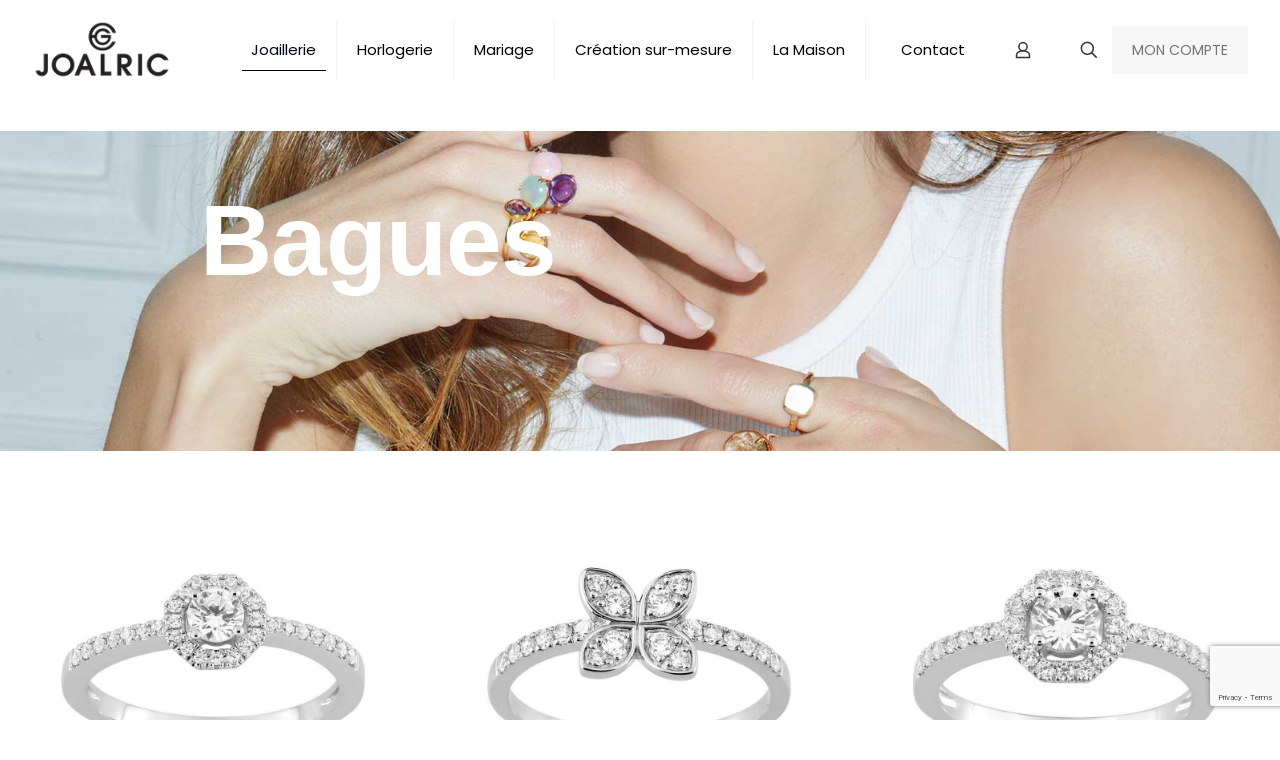

--- FILE ---
content_type: text/html; charset=UTF-8
request_url: https://www.joalric.com/categorie-produit/bijoux-intemporels/bagues/page/2/
body_size: 33868
content:
<!DOCTYPE html>
<html lang="fr-FR" class="no-js " itemscope itemtype="https://schema.org/WebPage" >

<head>

<meta charset="UTF-8" />
<title>Bagues 2 | Joalric - Bijouterie artisanale</title>
<meta name="format-detection" content="telephone=no">
<meta name="viewport" content="width=device-width, initial-scale=1, maximum-scale=1" />
<link rel="shortcut icon" href="https://www.joalric.com/wp-content/uploads/2021/04/icon.png" type="image/x-icon" />
<link rel="apple-touch-icon" href="https://www.joalric.com/wp-content/uploads/2021/04/icon.png" />
<meta name="robots" content="index, follow, max-snippet:-1, max-image-preview:large, max-video-preview:-1">
<link rel="canonical" href="https://www.joalric.com/categorie-produit/bijoux-intemporels/bagues/page/2/">
<meta property="og:url" content="https://www.joalric.com/categorie-produit/bijoux-intemporels/bagues/page/2/">
<meta property="og:site_name" content="Joalric - Bijouterie artisanale">
<meta property="og:locale" content="fr_FR">
<meta property="og:type" content="object">
<meta property="og:title" content="Bagues 2 | Joalric - Bijouterie artisanale">
<meta name="twitter:card" content="summary">
<meta name="twitter:title" content="Bagues 2 | Joalric - Bijouterie artisanale">
<link rel='dns-prefetch' href='//fonts.googleapis.com' />
<link rel="alternate" type="application/rss+xml" title="Joalric - Bijouterie artisanale &raquo; Flux" href="https://www.joalric.com/feed/" />
<link rel="alternate" type="application/rss+xml" title="Joalric - Bijouterie artisanale &raquo; Flux des commentaires" href="https://www.joalric.com/comments/feed/" />
<link rel="alternate" type="application/rss+xml" title="Flux pour Joalric - Bijouterie artisanale &raquo; Bagues Catégorie" href="https://www.joalric.com/categorie-produit/bijoux-intemporels/bagues/feed/" />
<style id='wp-img-auto-sizes-contain-inline-css' type='text/css'>
img:is([sizes=auto i],[sizes^="auto," i]){contain-intrinsic-size:3000px 1500px}
/*# sourceURL=wp-img-auto-sizes-contain-inline-css */
</style>
<style id='wp-emoji-styles-inline-css' type='text/css'>

	img.wp-smiley, img.emoji {
		display: inline !important;
		border: none !important;
		box-shadow: none !important;
		height: 1em !important;
		width: 1em !important;
		margin: 0 0.07em !important;
		vertical-align: -0.1em !important;
		background: none !important;
		padding: 0 !important;
	}
/*# sourceURL=wp-emoji-styles-inline-css */
</style>
<style id='wp-block-library-inline-css' type='text/css'>
:root{--wp-block-synced-color:#7a00df;--wp-block-synced-color--rgb:122,0,223;--wp-bound-block-color:var(--wp-block-synced-color);--wp-editor-canvas-background:#ddd;--wp-admin-theme-color:#007cba;--wp-admin-theme-color--rgb:0,124,186;--wp-admin-theme-color-darker-10:#006ba1;--wp-admin-theme-color-darker-10--rgb:0,107,160.5;--wp-admin-theme-color-darker-20:#005a87;--wp-admin-theme-color-darker-20--rgb:0,90,135;--wp-admin-border-width-focus:2px}@media (min-resolution:192dpi){:root{--wp-admin-border-width-focus:1.5px}}.wp-element-button{cursor:pointer}:root .has-very-light-gray-background-color{background-color:#eee}:root .has-very-dark-gray-background-color{background-color:#313131}:root .has-very-light-gray-color{color:#eee}:root .has-very-dark-gray-color{color:#313131}:root .has-vivid-green-cyan-to-vivid-cyan-blue-gradient-background{background:linear-gradient(135deg,#00d084,#0693e3)}:root .has-purple-crush-gradient-background{background:linear-gradient(135deg,#34e2e4,#4721fb 50%,#ab1dfe)}:root .has-hazy-dawn-gradient-background{background:linear-gradient(135deg,#faaca8,#dad0ec)}:root .has-subdued-olive-gradient-background{background:linear-gradient(135deg,#fafae1,#67a671)}:root .has-atomic-cream-gradient-background{background:linear-gradient(135deg,#fdd79a,#004a59)}:root .has-nightshade-gradient-background{background:linear-gradient(135deg,#330968,#31cdcf)}:root .has-midnight-gradient-background{background:linear-gradient(135deg,#020381,#2874fc)}:root{--wp--preset--font-size--normal:16px;--wp--preset--font-size--huge:42px}.has-regular-font-size{font-size:1em}.has-larger-font-size{font-size:2.625em}.has-normal-font-size{font-size:var(--wp--preset--font-size--normal)}.has-huge-font-size{font-size:var(--wp--preset--font-size--huge)}.has-text-align-center{text-align:center}.has-text-align-left{text-align:left}.has-text-align-right{text-align:right}.has-fit-text{white-space:nowrap!important}#end-resizable-editor-section{display:none}.aligncenter{clear:both}.items-justified-left{justify-content:flex-start}.items-justified-center{justify-content:center}.items-justified-right{justify-content:flex-end}.items-justified-space-between{justify-content:space-between}.screen-reader-text{border:0;clip-path:inset(50%);height:1px;margin:-1px;overflow:hidden;padding:0;position:absolute;width:1px;word-wrap:normal!important}.screen-reader-text:focus{background-color:#ddd;clip-path:none;color:#444;display:block;font-size:1em;height:auto;left:5px;line-height:normal;padding:15px 23px 14px;text-decoration:none;top:5px;width:auto;z-index:100000}html :where(.has-border-color){border-style:solid}html :where([style*=border-top-color]){border-top-style:solid}html :where([style*=border-right-color]){border-right-style:solid}html :where([style*=border-bottom-color]){border-bottom-style:solid}html :where([style*=border-left-color]){border-left-style:solid}html :where([style*=border-width]){border-style:solid}html :where([style*=border-top-width]){border-top-style:solid}html :where([style*=border-right-width]){border-right-style:solid}html :where([style*=border-bottom-width]){border-bottom-style:solid}html :where([style*=border-left-width]){border-left-style:solid}html :where(img[class*=wp-image-]){height:auto;max-width:100%}:where(figure){margin:0 0 1em}html :where(.is-position-sticky){--wp-admin--admin-bar--position-offset:var(--wp-admin--admin-bar--height,0px)}@media screen and (max-width:600px){html :where(.is-position-sticky){--wp-admin--admin-bar--position-offset:0px}}

/*# sourceURL=wp-block-library-inline-css */
</style><link rel='stylesheet' id='wc-blocks-style-css' href='https://www.joalric.com/wp-content/plugins/woocommerce/assets/client/blocks/wc-blocks.css?ver=wc-9.9.6' type='text/css' media='all' />
<style id='global-styles-inline-css' type='text/css'>
:root{--wp--preset--aspect-ratio--square: 1;--wp--preset--aspect-ratio--4-3: 4/3;--wp--preset--aspect-ratio--3-4: 3/4;--wp--preset--aspect-ratio--3-2: 3/2;--wp--preset--aspect-ratio--2-3: 2/3;--wp--preset--aspect-ratio--16-9: 16/9;--wp--preset--aspect-ratio--9-16: 9/16;--wp--preset--color--black: #000000;--wp--preset--color--cyan-bluish-gray: #abb8c3;--wp--preset--color--white: #ffffff;--wp--preset--color--pale-pink: #f78da7;--wp--preset--color--vivid-red: #cf2e2e;--wp--preset--color--luminous-vivid-orange: #ff6900;--wp--preset--color--luminous-vivid-amber: #fcb900;--wp--preset--color--light-green-cyan: #7bdcb5;--wp--preset--color--vivid-green-cyan: #00d084;--wp--preset--color--pale-cyan-blue: #8ed1fc;--wp--preset--color--vivid-cyan-blue: #0693e3;--wp--preset--color--vivid-purple: #9b51e0;--wp--preset--gradient--vivid-cyan-blue-to-vivid-purple: linear-gradient(135deg,rgb(6,147,227) 0%,rgb(155,81,224) 100%);--wp--preset--gradient--light-green-cyan-to-vivid-green-cyan: linear-gradient(135deg,rgb(122,220,180) 0%,rgb(0,208,130) 100%);--wp--preset--gradient--luminous-vivid-amber-to-luminous-vivid-orange: linear-gradient(135deg,rgb(252,185,0) 0%,rgb(255,105,0) 100%);--wp--preset--gradient--luminous-vivid-orange-to-vivid-red: linear-gradient(135deg,rgb(255,105,0) 0%,rgb(207,46,46) 100%);--wp--preset--gradient--very-light-gray-to-cyan-bluish-gray: linear-gradient(135deg,rgb(238,238,238) 0%,rgb(169,184,195) 100%);--wp--preset--gradient--cool-to-warm-spectrum: linear-gradient(135deg,rgb(74,234,220) 0%,rgb(151,120,209) 20%,rgb(207,42,186) 40%,rgb(238,44,130) 60%,rgb(251,105,98) 80%,rgb(254,248,76) 100%);--wp--preset--gradient--blush-light-purple: linear-gradient(135deg,rgb(255,206,236) 0%,rgb(152,150,240) 100%);--wp--preset--gradient--blush-bordeaux: linear-gradient(135deg,rgb(254,205,165) 0%,rgb(254,45,45) 50%,rgb(107,0,62) 100%);--wp--preset--gradient--luminous-dusk: linear-gradient(135deg,rgb(255,203,112) 0%,rgb(199,81,192) 50%,rgb(65,88,208) 100%);--wp--preset--gradient--pale-ocean: linear-gradient(135deg,rgb(255,245,203) 0%,rgb(182,227,212) 50%,rgb(51,167,181) 100%);--wp--preset--gradient--electric-grass: linear-gradient(135deg,rgb(202,248,128) 0%,rgb(113,206,126) 100%);--wp--preset--gradient--midnight: linear-gradient(135deg,rgb(2,3,129) 0%,rgb(40,116,252) 100%);--wp--preset--font-size--small: 13px;--wp--preset--font-size--medium: 20px;--wp--preset--font-size--large: 36px;--wp--preset--font-size--x-large: 42px;--wp--preset--spacing--20: 0.44rem;--wp--preset--spacing--30: 0.67rem;--wp--preset--spacing--40: 1rem;--wp--preset--spacing--50: 1.5rem;--wp--preset--spacing--60: 2.25rem;--wp--preset--spacing--70: 3.38rem;--wp--preset--spacing--80: 5.06rem;--wp--preset--shadow--natural: 6px 6px 9px rgba(0, 0, 0, 0.2);--wp--preset--shadow--deep: 12px 12px 50px rgba(0, 0, 0, 0.4);--wp--preset--shadow--sharp: 6px 6px 0px rgba(0, 0, 0, 0.2);--wp--preset--shadow--outlined: 6px 6px 0px -3px rgb(255, 255, 255), 6px 6px rgb(0, 0, 0);--wp--preset--shadow--crisp: 6px 6px 0px rgb(0, 0, 0);}:where(.is-layout-flex){gap: 0.5em;}:where(.is-layout-grid){gap: 0.5em;}body .is-layout-flex{display: flex;}.is-layout-flex{flex-wrap: wrap;align-items: center;}.is-layout-flex > :is(*, div){margin: 0;}body .is-layout-grid{display: grid;}.is-layout-grid > :is(*, div){margin: 0;}:where(.wp-block-columns.is-layout-flex){gap: 2em;}:where(.wp-block-columns.is-layout-grid){gap: 2em;}:where(.wp-block-post-template.is-layout-flex){gap: 1.25em;}:where(.wp-block-post-template.is-layout-grid){gap: 1.25em;}.has-black-color{color: var(--wp--preset--color--black) !important;}.has-cyan-bluish-gray-color{color: var(--wp--preset--color--cyan-bluish-gray) !important;}.has-white-color{color: var(--wp--preset--color--white) !important;}.has-pale-pink-color{color: var(--wp--preset--color--pale-pink) !important;}.has-vivid-red-color{color: var(--wp--preset--color--vivid-red) !important;}.has-luminous-vivid-orange-color{color: var(--wp--preset--color--luminous-vivid-orange) !important;}.has-luminous-vivid-amber-color{color: var(--wp--preset--color--luminous-vivid-amber) !important;}.has-light-green-cyan-color{color: var(--wp--preset--color--light-green-cyan) !important;}.has-vivid-green-cyan-color{color: var(--wp--preset--color--vivid-green-cyan) !important;}.has-pale-cyan-blue-color{color: var(--wp--preset--color--pale-cyan-blue) !important;}.has-vivid-cyan-blue-color{color: var(--wp--preset--color--vivid-cyan-blue) !important;}.has-vivid-purple-color{color: var(--wp--preset--color--vivid-purple) !important;}.has-black-background-color{background-color: var(--wp--preset--color--black) !important;}.has-cyan-bluish-gray-background-color{background-color: var(--wp--preset--color--cyan-bluish-gray) !important;}.has-white-background-color{background-color: var(--wp--preset--color--white) !important;}.has-pale-pink-background-color{background-color: var(--wp--preset--color--pale-pink) !important;}.has-vivid-red-background-color{background-color: var(--wp--preset--color--vivid-red) !important;}.has-luminous-vivid-orange-background-color{background-color: var(--wp--preset--color--luminous-vivid-orange) !important;}.has-luminous-vivid-amber-background-color{background-color: var(--wp--preset--color--luminous-vivid-amber) !important;}.has-light-green-cyan-background-color{background-color: var(--wp--preset--color--light-green-cyan) !important;}.has-vivid-green-cyan-background-color{background-color: var(--wp--preset--color--vivid-green-cyan) !important;}.has-pale-cyan-blue-background-color{background-color: var(--wp--preset--color--pale-cyan-blue) !important;}.has-vivid-cyan-blue-background-color{background-color: var(--wp--preset--color--vivid-cyan-blue) !important;}.has-vivid-purple-background-color{background-color: var(--wp--preset--color--vivid-purple) !important;}.has-black-border-color{border-color: var(--wp--preset--color--black) !important;}.has-cyan-bluish-gray-border-color{border-color: var(--wp--preset--color--cyan-bluish-gray) !important;}.has-white-border-color{border-color: var(--wp--preset--color--white) !important;}.has-pale-pink-border-color{border-color: var(--wp--preset--color--pale-pink) !important;}.has-vivid-red-border-color{border-color: var(--wp--preset--color--vivid-red) !important;}.has-luminous-vivid-orange-border-color{border-color: var(--wp--preset--color--luminous-vivid-orange) !important;}.has-luminous-vivid-amber-border-color{border-color: var(--wp--preset--color--luminous-vivid-amber) !important;}.has-light-green-cyan-border-color{border-color: var(--wp--preset--color--light-green-cyan) !important;}.has-vivid-green-cyan-border-color{border-color: var(--wp--preset--color--vivid-green-cyan) !important;}.has-pale-cyan-blue-border-color{border-color: var(--wp--preset--color--pale-cyan-blue) !important;}.has-vivid-cyan-blue-border-color{border-color: var(--wp--preset--color--vivid-cyan-blue) !important;}.has-vivid-purple-border-color{border-color: var(--wp--preset--color--vivid-purple) !important;}.has-vivid-cyan-blue-to-vivid-purple-gradient-background{background: var(--wp--preset--gradient--vivid-cyan-blue-to-vivid-purple) !important;}.has-light-green-cyan-to-vivid-green-cyan-gradient-background{background: var(--wp--preset--gradient--light-green-cyan-to-vivid-green-cyan) !important;}.has-luminous-vivid-amber-to-luminous-vivid-orange-gradient-background{background: var(--wp--preset--gradient--luminous-vivid-amber-to-luminous-vivid-orange) !important;}.has-luminous-vivid-orange-to-vivid-red-gradient-background{background: var(--wp--preset--gradient--luminous-vivid-orange-to-vivid-red) !important;}.has-very-light-gray-to-cyan-bluish-gray-gradient-background{background: var(--wp--preset--gradient--very-light-gray-to-cyan-bluish-gray) !important;}.has-cool-to-warm-spectrum-gradient-background{background: var(--wp--preset--gradient--cool-to-warm-spectrum) !important;}.has-blush-light-purple-gradient-background{background: var(--wp--preset--gradient--blush-light-purple) !important;}.has-blush-bordeaux-gradient-background{background: var(--wp--preset--gradient--blush-bordeaux) !important;}.has-luminous-dusk-gradient-background{background: var(--wp--preset--gradient--luminous-dusk) !important;}.has-pale-ocean-gradient-background{background: var(--wp--preset--gradient--pale-ocean) !important;}.has-electric-grass-gradient-background{background: var(--wp--preset--gradient--electric-grass) !important;}.has-midnight-gradient-background{background: var(--wp--preset--gradient--midnight) !important;}.has-small-font-size{font-size: var(--wp--preset--font-size--small) !important;}.has-medium-font-size{font-size: var(--wp--preset--font-size--medium) !important;}.has-large-font-size{font-size: var(--wp--preset--font-size--large) !important;}.has-x-large-font-size{font-size: var(--wp--preset--font-size--x-large) !important;}
/*# sourceURL=global-styles-inline-css */
</style>

<style id='classic-theme-styles-inline-css' type='text/css'>
/*! This file is auto-generated */
.wp-block-button__link{color:#fff;background-color:#32373c;border-radius:9999px;box-shadow:none;text-decoration:none;padding:calc(.667em + 2px) calc(1.333em + 2px);font-size:1.125em}.wp-block-file__button{background:#32373c;color:#fff;text-decoration:none}
/*# sourceURL=/wp-includes/css/classic-themes.min.css */
</style>
<link rel='stylesheet' id='contact-form-7-css' href='https://www.joalric.com/wp-content/plugins/contact-form-7/includes/css/styles.css?ver=6.0.6' type='text/css' media='all' />
<link rel='stylesheet' id='woocommerce-layout-css' href='https://www.joalric.com/wp-content/plugins/woocommerce/assets/css/woocommerce-layout.css?ver=9.9.6' type='text/css' media='all' />
<link rel='stylesheet' id='woocommerce-smallscreen-css' href='https://www.joalric.com/wp-content/plugins/woocommerce/assets/css/woocommerce-smallscreen.css?ver=9.9.6' type='text/css' media='only screen and (max-width: 768px)' />
<link rel='stylesheet' id='woocommerce-general-css' href='https://www.joalric.com/wp-content/plugins/woocommerce/assets/css/woocommerce.css?ver=9.9.6' type='text/css' media='all' />
<style id='woocommerce-inline-inline-css' type='text/css'>
.woocommerce form .form-row .required { visibility: visible; }
/*# sourceURL=woocommerce-inline-inline-css */
</style>
<link rel='stylesheet' id='cmplz-general-css' href='https://www.joalric.com/wp-content/plugins/complianz-gdpr/assets/css/cookieblocker.min.css?ver=1750348887' type='text/css' media='all' />
<link rel='stylesheet' id='jquery-bxslider-css-css' href='https://www.joalric.com/wp-content/plugins/banner-management-for-woocommerce/public/css/jquery.bxslider.css?ver=2.1' type='text/css' media='all' />
<link rel='stylesheet' id='banner-management-for-woocommerce-css' href='https://www.joalric.com/wp-content/plugins/banner-management-for-woocommerce/public/css/woocommerce-category-banner-management-public.css?ver=2.1' type='text/css' media='all' />
<link rel='stylesheet' id='fontawesome-css-css' href='https://www.joalric.com/wp-content/plugins/banner-management-for-woocommerce/public/css/all.min.css?ver=2.1' type='text/css' media='all' />
<link rel='stylesheet' id='brands-styles-css' href='https://www.joalric.com/wp-content/plugins/woocommerce/assets/css/brands.css?ver=9.9.6' type='text/css' media='all' />
<link rel='stylesheet' id='mfn-be-css' href='https://www.joalric.com/wp-content/themes/betheme/css/be.css?ver=28.1.1' type='text/css' media='all' />
<link rel='stylesheet' id='mfn-animations-css' href='https://www.joalric.com/wp-content/themes/betheme/assets/animations/animations.min.css?ver=28.1.1' type='text/css' media='all' />
<link rel='stylesheet' id='mfn-font-awesome-css' href='https://www.joalric.com/wp-content/themes/betheme/fonts/fontawesome/fontawesome.css?ver=28.1.1' type='text/css' media='all' />
<link rel='stylesheet' id='mfn-jplayer-css' href='https://www.joalric.com/wp-content/themes/betheme/assets/jplayer/css/jplayer.blue.monday.min.css?ver=28.1.1' type='text/css' media='all' />
<link rel='stylesheet' id='mfn-responsive-css' href='https://www.joalric.com/wp-content/themes/betheme/css/responsive.css?ver=28.1.1' type='text/css' media='all' />
<link rel='stylesheet' id='mfn-fonts-css' href='https://fonts.googleapis.com/css?family=Poppins%3A1%2C300%2C400%2C400italic%2C500%2C600%2C700%2C700italic%7CLato%3A1%2C300%2C400%2C400italic%2C500%2C600%2C700%2C700italic&#038;display=swap&#038;ver=6.9' type='text/css' media='all' />
<link rel='stylesheet' id='mfn-woo-css' href='https://www.joalric.com/wp-content/themes/betheme/css/woocommerce.css?ver=28.1.1' type='text/css' media='all' />
<link rel='stylesheet' id='wp_mailjet_form_builder_widget-widget-front-styles-css' href='https://www.joalric.com/wp-content/plugins/mailjet-for-wordpress/src/widgetformbuilder/css/front-widget.css?ver=6.1.5' type='text/css' media='all' />
<link rel='stylesheet' id='jquery-modal-css' href='https://www.joalric.com/wp-content/plugins/woocommerce-quick-view-pro/assets/css/jquery-modal/jquery.modal.min.css?ver=0.9.1' type='text/css' media='all' />
<link rel='stylesheet' id='wc-quick-view-pro-css' href='https://www.joalric.com/wp-content/plugins/woocommerce-quick-view-pro/assets/css/front-end.min.css?ver=1.4.1' type='text/css' media='all' />
<link rel='stylesheet' id='mediaelement-css' href='https://www.joalric.com/wp-includes/js/mediaelement/mediaelementplayer-legacy.min.css?ver=4.2.17' type='text/css' media='all' />
<link rel='stylesheet' id='wp-mediaelement-css' href='https://www.joalric.com/wp-includes/js/mediaelement/wp-mediaelement.min.css?ver=327a02f2c3d9576a3ceb93807f1320d9' type='text/css' media='all' />
<style id='mfn-dynamic-inline-css' type='text/css'>
#Footer{background-image:url(https://www.joalric.com/wp-content/uploads/2018/03/clothing-footer-bg.jpg);background-repeat:no-repeat;background-position:right top;background-size:cover}
html{background-color:#ffffff}#Wrapper,#Content,.mfn-popup .mfn-popup-content,.mfn-off-canvas-sidebar .mfn-off-canvas-content-wrapper,.mfn-cart-holder,.mfn-header-login,#Top_bar .search_wrapper,#Top_bar .top_bar_right .mfn-live-search-box,.column_livesearch .mfn-live-search-wrapper,.column_livesearch .mfn-live-search-box{background-color:#ffffff}.layout-boxed.mfn-bebuilder-header.mfn-ui #Wrapper .mfn-only-sample-content{background-color:#ffffff}body:not(.template-slider) #Header{min-height:0px}body.header-below:not(.template-slider) #Header{padding-top:0px}#Footer .widgets_wrapper{padding:70px 0}.elementor-page.elementor-default #Content .the_content .section_wrapper{max-width:100%}.elementor-page.elementor-default #Content .section.the_content{width:100%}.elementor-page.elementor-default #Content .section_wrapper .the_content_wrapper{margin-left:0;margin-right:0;width:100%}body,span.date_label,.timeline_items li h3 span,input[type="date"],input[type="text"],input[type="password"],input[type="tel"],input[type="email"],input[type="url"],textarea,select,.offer_li .title h3,.mfn-menu-item-megamenu{font-family:"Poppins",-apple-system,BlinkMacSystemFont,"Segoe UI",Roboto,Oxygen-Sans,Ubuntu,Cantarell,"Helvetica Neue",sans-serif}.lead,.big{font-family:"Poppins",-apple-system,BlinkMacSystemFont,"Segoe UI",Roboto,Oxygen-Sans,Ubuntu,Cantarell,"Helvetica Neue",sans-serif}#menu > ul > li > a,#overlay-menu ul li a{font-family:"Poppins",-apple-system,BlinkMacSystemFont,"Segoe UI",Roboto,Oxygen-Sans,Ubuntu,Cantarell,"Helvetica Neue",sans-serif}#Subheader .title{font-family:"Arial",-apple-system,BlinkMacSystemFont,"Segoe UI",Roboto,Oxygen-Sans,Ubuntu,Cantarell,"Helvetica Neue",sans-serif}h1,h2,h3,h4,.text-logo #logo{font-family:"Arial",-apple-system,BlinkMacSystemFont,"Segoe UI",Roboto,Oxygen-Sans,Ubuntu,Cantarell,"Helvetica Neue",sans-serif}h5,h6{font-family:"Arial",-apple-system,BlinkMacSystemFont,"Segoe UI",Roboto,Oxygen-Sans,Ubuntu,Cantarell,"Helvetica Neue",sans-serif}blockquote{font-family:"Lato",-apple-system,BlinkMacSystemFont,"Segoe UI",Roboto,Oxygen-Sans,Ubuntu,Cantarell,"Helvetica Neue",sans-serif}.chart_box .chart .num,.counter .desc_wrapper .number-wrapper,.how_it_works .image .number,.pricing-box .plan-header .price,.quick_fact .number-wrapper,.woocommerce .product div.entry-summary .price{font-family:"Lato",-apple-system,BlinkMacSystemFont,"Segoe UI",Roboto,Oxygen-Sans,Ubuntu,Cantarell,"Helvetica Neue",sans-serif}body,.mfn-menu-item-megamenu{font-size:14px;line-height:25px;font-weight:400;letter-spacing:0px}.lead,.big{font-size:16px;line-height:28px;font-weight:400;letter-spacing:0px}#menu > ul > li > a,#overlay-menu ul li a{font-size:15px;font-weight:400;letter-spacing:0px}#overlay-menu ul li a{line-height:22.5px}#Subheader .title{font-size:60px;line-height:70px;font-weight:700;letter-spacing:0px}h1,.text-logo #logo{font-size:110px;line-height:100px;font-weight:700;letter-spacing:-2px}h2{font-size:55px;line-height:55px;font-weight:700;letter-spacing:-1px}h3,.woocommerce ul.products li.product h3,.woocommerce #customer_login h2{font-size:30px;line-height:36px;font-weight:100;letter-spacing:0px}h4,.woocommerce .woocommerce-order-details__title,.woocommerce .wc-bacs-bank-details-heading,.woocommerce .woocommerce-customer-details h2{font-size:18px;line-height:25px;font-weight:100;letter-spacing:0px}h5{font-size:34px;line-height:40px;font-weight:200;letter-spacing:0px}h6{font-size:24px;line-height:25px;font-weight:100;letter-spacing:0px}#Intro .intro-title{font-size:70px;line-height:70px;font-weight:400;letter-spacing:0px}@media only screen and (min-width:768px) and (max-width:959px){body,.mfn-menu-item-megamenu{font-size:13px;line-height:21px;font-weight:400;letter-spacing:0px}.lead,.big{font-size:14px;line-height:24px;font-weight:400;letter-spacing:0px}#menu > ul > li > a,#overlay-menu ul li a{font-size:13px;font-weight:400;letter-spacing:0px}#overlay-menu ul li a{line-height:19.5px}#Subheader .title{font-size:51px;line-height:60px;font-weight:700;letter-spacing:0px}h1,.text-logo #logo{font-size:94px;line-height:85px;font-weight:700;letter-spacing:-2px}h2{font-size:47px;line-height:47px;font-weight:700;letter-spacing:-1px}h3,.woocommerce ul.products li.product h3,.woocommerce #customer_login h2{font-size:26px;line-height:31px;font-weight:100;letter-spacing:0px}h4,.woocommerce .woocommerce-order-details__title,.woocommerce .wc-bacs-bank-details-heading,.woocommerce .woocommerce-customer-details h2{font-size:15px;line-height:21px;font-weight:100;letter-spacing:0px}h5{font-size:29px;line-height:34px;font-weight:200;letter-spacing:0px}h6{font-size:20px;line-height:21px;font-weight:100;letter-spacing:0px}#Intro .intro-title{font-size:60px;line-height:60px;font-weight:400;letter-spacing:0px}blockquote{font-size:15px}.chart_box .chart .num{font-size:45px;line-height:45px}.counter .desc_wrapper .number-wrapper{font-size:45px;line-height:45px}.counter .desc_wrapper .title{font-size:14px;line-height:18px}.faq .question .title{font-size:14px}.fancy_heading .title{font-size:38px;line-height:38px}.offer .offer_li .desc_wrapper .title h3{font-size:32px;line-height:32px}.offer_thumb_ul li.offer_thumb_li .desc_wrapper .title h3{font-size:32px;line-height:32px}.pricing-box .plan-header h2{font-size:27px;line-height:27px}.pricing-box .plan-header .price > span{font-size:40px;line-height:40px}.pricing-box .plan-header .price sup.currency{font-size:18px;line-height:18px}.pricing-box .plan-header .price sup.period{font-size:14px;line-height:14px}.quick_fact .number-wrapper{font-size:80px;line-height:80px}.trailer_box .desc h2{font-size:27px;line-height:27px}.widget > h3{font-size:17px;line-height:20px}}@media only screen and (min-width:480px) and (max-width:767px){body,.mfn-menu-item-megamenu{font-size:13px;line-height:19px;font-weight:400;letter-spacing:0px}.lead,.big{font-size:13px;line-height:21px;font-weight:400;letter-spacing:0px}#menu > ul > li > a,#overlay-menu ul li a{font-size:13px;font-weight:400;letter-spacing:0px}#overlay-menu ul li a{line-height:19.5px}#Subheader .title{font-size:45px;line-height:53px;font-weight:700;letter-spacing:0px}h1,.text-logo #logo{font-size:83px;line-height:75px;font-weight:700;letter-spacing:-2px}h2{font-size:41px;line-height:41px;font-weight:700;letter-spacing:-1px}h3,.woocommerce ul.products li.product h3,.woocommerce #customer_login h2{font-size:23px;line-height:27px;font-weight:100;letter-spacing:0px}h4,.woocommerce .woocommerce-order-details__title,.woocommerce .wc-bacs-bank-details-heading,.woocommerce .woocommerce-customer-details h2{font-size:14px;line-height:19px;font-weight:100;letter-spacing:0px}h5{font-size:26px;line-height:30px;font-weight:200;letter-spacing:0px}h6{font-size:18px;line-height:19px;font-weight:100;letter-spacing:0px}#Intro .intro-title{font-size:53px;line-height:53px;font-weight:400;letter-spacing:0px}blockquote{font-size:14px}.chart_box .chart .num{font-size:40px;line-height:40px}.counter .desc_wrapper .number-wrapper{font-size:40px;line-height:40px}.counter .desc_wrapper .title{font-size:13px;line-height:16px}.faq .question .title{font-size:13px}.fancy_heading .title{font-size:34px;line-height:34px}.offer .offer_li .desc_wrapper .title h3{font-size:28px;line-height:28px}.offer_thumb_ul li.offer_thumb_li .desc_wrapper .title h3{font-size:28px;line-height:28px}.pricing-box .plan-header h2{font-size:24px;line-height:24px}.pricing-box .plan-header .price > span{font-size:34px;line-height:34px}.pricing-box .plan-header .price sup.currency{font-size:16px;line-height:16px}.pricing-box .plan-header .price sup.period{font-size:13px;line-height:13px}.quick_fact .number-wrapper{font-size:70px;line-height:70px}.trailer_box .desc h2{font-size:24px;line-height:24px}.widget > h3{font-size:16px;line-height:19px}}@media only screen and (max-width:479px){body,.mfn-menu-item-megamenu{font-size:13px;line-height:19px;font-weight:400;letter-spacing:0px}.lead,.big{font-size:13px;line-height:19px;font-weight:400;letter-spacing:0px}#menu > ul > li > a,#overlay-menu ul li a{font-size:13px;font-weight:400;letter-spacing:0px}#overlay-menu ul li a{line-height:19.5px}#Subheader .title{font-size:36px;line-height:42px;font-weight:700;letter-spacing:0px}h1,.text-logo #logo{font-size:66px;line-height:60px;font-weight:700;letter-spacing:-1px}h2{font-size:33px;line-height:33px;font-weight:700;letter-spacing:-1px}h3,.woocommerce ul.products li.product h3,.woocommerce #customer_login h2{font-size:18px;line-height:22px;font-weight:100;letter-spacing:0px}h4,.woocommerce .woocommerce-order-details__title,.woocommerce .wc-bacs-bank-details-heading,.woocommerce .woocommerce-customer-details h2{font-size:13px;line-height:19px;font-weight:100;letter-spacing:0px}h5{font-size:20px;line-height:24px;font-weight:200;letter-spacing:0px}h6{font-size:14px;line-height:19px;font-weight:100;letter-spacing:0px}#Intro .intro-title{font-size:42px;line-height:42px;font-weight:400;letter-spacing:0px}blockquote{font-size:13px}.chart_box .chart .num{font-size:35px;line-height:35px}.counter .desc_wrapper .number-wrapper{font-size:35px;line-height:35px}.counter .desc_wrapper .title{font-size:13px;line-height:26px}.faq .question .title{font-size:13px}.fancy_heading .title{font-size:30px;line-height:30px}.offer .offer_li .desc_wrapper .title h3{font-size:26px;line-height:26px}.offer_thumb_ul li.offer_thumb_li .desc_wrapper .title h3{font-size:26px;line-height:26px}.pricing-box .plan-header h2{font-size:21px;line-height:21px}.pricing-box .plan-header .price > span{font-size:32px;line-height:32px}.pricing-box .plan-header .price sup.currency{font-size:14px;line-height:14px}.pricing-box .plan-header .price sup.period{font-size:13px;line-height:13px}.quick_fact .number-wrapper{font-size:60px;line-height:60px}.trailer_box .desc h2{font-size:21px;line-height:21px}.widget > h3{font-size:15px;line-height:18px}}.with_aside .sidebar.columns{width:23%}.with_aside .sections_group{width:77%}.aside_both .sidebar.columns{width:18%}.aside_both .sidebar.sidebar-1{margin-left:-82%}.aside_both .sections_group{width:64%;margin-left:18%}@media only screen and (min-width:1240px){#Wrapper,.with_aside .content_wrapper{max-width:1600px}body.layout-boxed.mfn-header-scrolled .mfn-header-tmpl.mfn-sticky-layout-width{max-width:1600px;left:0;right:0;margin-left:auto;margin-right:auto}body.layout-boxed:not(.mfn-header-scrolled) .mfn-header-tmpl.mfn-header-layout-width,body.layout-boxed .mfn-header-tmpl.mfn-header-layout-width:not(.mfn-hasSticky){max-width:1600px;left:0;right:0;margin-left:auto;margin-right:auto}body.layout-boxed.mfn-bebuilder-header.mfn-ui .mfn-only-sample-content{max-width:1600px;margin-left:auto;margin-right:auto}.section_wrapper,.container{max-width:1580px}.layout-boxed.header-boxed #Top_bar.is-sticky{max-width:1600px}}@media only screen and (max-width:767px){#Wrapper{max-width:calc(100% - 67px)}.content_wrapper .section_wrapper,.container,.four.columns .widget-area{max-width:550px !important;padding-left:33px;padding-right:33px}}body{--mfn-button-font-family:inherit;--mfn-button-font-size:14px;--mfn-button-font-weight:400;--mfn-button-font-style:inherit;--mfn-button-letter-spacing:0px;--mfn-button-padding:16px 20px 16px 20px;--mfn-button-border-width:0px;--mfn-button-border-radius:0px;--mfn-button-gap:10px;--mfn-button-transition:0.2s;--mfn-button-color:#b5b5b5;--mfn-button-color-hover:#b5b5b5;--mfn-button-bg:#f7f7f7;--mfn-button-bg-hover:#eaeaea;--mfn-button-border-color:transparent;--mfn-button-border-color-hover:transparent;--mfn-button-icon-color:#b5b5b5;--mfn-button-icon-color-hover:#b5b5b5;--mfn-button-box-shadow:unset;--mfn-button-theme-color:#ffffff;--mfn-button-theme-color-hover:#ffffff;--mfn-button-theme-bg:#666666;--mfn-button-theme-bg-hover:#595959;--mfn-button-theme-border-color:transparent;--mfn-button-theme-border-color-hover:transparent;--mfn-button-theme-icon-color:#ffffff;--mfn-button-theme-icon-color-hover:#ffffff;--mfn-button-theme-box-shadow:unset;--mfn-button-shop-color:#ffffff;--mfn-button-shop-color-hover:#ffffff;--mfn-button-shop-bg:#666666;--mfn-button-shop-bg-hover:#595959;--mfn-button-shop-border-color:transparent;--mfn-button-shop-border-color-hover:transparent;--mfn-button-shop-icon-color:#626262;--mfn-button-shop-icon-color-hover:#626262;--mfn-button-shop-box-shadow:unset;--mfn-button-action-color:#747474;--mfn-button-action-color-hover:#747474;--mfn-button-action-bg:#f7f7f7;--mfn-button-action-bg-hover:#eaeaea;--mfn-button-action-border-color:transparent;--mfn-button-action-border-color-hover:transparent;--mfn-button-action-icon-color:#747474;--mfn-button-action-icon-color-hover:#747474;--mfn-button-action-box-shadow:unset}@media only screen and (max-width:959px){body{}}@media only screen and (max-width:768px){body{}}.mfn-cookies{--mfn-gdpr2-container-text-color:#626262;--mfn-gdpr2-container-strong-color:#07070a;--mfn-gdpr2-container-bg:#ffffff;--mfn-gdpr2-container-overlay:rgba(25,37,48,0.6);--mfn-gdpr2-details-box-bg:#fbfbfb;--mfn-gdpr2-details-switch-bg:#00032a;--mfn-gdpr2-details-switch-bg-active:#5acb65;--mfn-gdpr2-tabs-text-color:#07070a;--mfn-gdpr2-tabs-text-color-active:#0089f7;--mfn-gdpr2-tabs-border:rgba(8,8,14,0.1);--mfn-gdpr2-buttons-box-bg:#fbfbfb}#Top_bar #logo,.header-fixed #Top_bar #logo,.header-plain #Top_bar #logo,.header-transparent #Top_bar #logo{height:60px;line-height:60px;padding:20px 0}.logo-overflow #Top_bar:not(.is-sticky) .logo{height:100px}#Top_bar .menu > li > a{padding:20px 0}.menu-highlight:not(.header-creative) #Top_bar .menu > li > a{margin:25px 0}.header-plain:not(.menu-highlight) #Top_bar .menu > li > a span:not(.description){line-height:100px}.header-fixed #Top_bar .menu > li > a{padding:35px 0}@media only screen and (max-width:767px){.mobile-header-mini #Top_bar #logo{height:50px!important;line-height:50px!important;margin:5px 0}}#Top_bar #logo img.svg{width:100px}.image_frame,.wp-caption{border-width:0px}.alert{border-radius:0px}#Top_bar .top_bar_right .top-bar-right-input input{width:200px}.mfn-live-search-box .mfn-live-search-list{max-height:300px}input[type="date"],input[type="email"],input[type="number"],input[type="password"],input[type="search"],input[type="tel"],input[type="text"],input[type="url"],select,textarea,.woocommerce .quantity input.qty{border-width:0 0 1px 0;box-shadow:unset;resize:none}.select2-container--default .select2-selection--single,.select2-dropdown,.select2-container--default.select2-container--open .select2-selection--single{border-width:0 0 1px 0}#Side_slide{right:-250px;width:250px}#Side_slide.left{left:-250px}.blog-teaser li .desc-wrapper .desc{background-position-y:-1px}.mfn-free-delivery-info{--mfn-free-delivery-bar:#666666;--mfn-free-delivery-bg:rgba(0,0,0,0.1);--mfn-free-delivery-achieved:#666666}#back_to_top i{color:#ca7071}@media only screen and ( max-width:767px ){}@media only screen and (min-width:1240px){body:not(.header-simple) #Top_bar #menu{display:block!important}.tr-menu #Top_bar #menu{background:none!important}#Top_bar .menu > li > ul.mfn-megamenu > li{float:left}#Top_bar .menu > li > ul.mfn-megamenu > li.mfn-megamenu-cols-1{width:100%}#Top_bar .menu > li > ul.mfn-megamenu > li.mfn-megamenu-cols-2{width:50%}#Top_bar .menu > li > ul.mfn-megamenu > li.mfn-megamenu-cols-3{width:33.33%}#Top_bar .menu > li > ul.mfn-megamenu > li.mfn-megamenu-cols-4{width:25%}#Top_bar .menu > li > ul.mfn-megamenu > li.mfn-megamenu-cols-5{width:20%}#Top_bar .menu > li > ul.mfn-megamenu > li.mfn-megamenu-cols-6{width:16.66%}#Top_bar .menu > li > ul.mfn-megamenu > li > ul{display:block!important;position:inherit;left:auto;top:auto;border-width:0 1px 0 0}#Top_bar .menu > li > ul.mfn-megamenu > li:last-child > ul{border:0}#Top_bar .menu > li > ul.mfn-megamenu > li > ul li{width:auto}#Top_bar .menu > li > ul.mfn-megamenu a.mfn-megamenu-title{text-transform:uppercase;font-weight:400;background:none}#Top_bar .menu > li > ul.mfn-megamenu a .menu-arrow{display:none}.menuo-right #Top_bar .menu > li > ul.mfn-megamenu{left:0;width:98%!important;margin:0 1%;padding:20px 0}.menuo-right #Top_bar .menu > li > ul.mfn-megamenu-bg{box-sizing:border-box}#Top_bar .menu > li > ul.mfn-megamenu-bg{padding:20px 166px 20px 20px;background-repeat:no-repeat;background-position:right bottom}.rtl #Top_bar .menu > li > ul.mfn-megamenu-bg{padding-left:166px;padding-right:20px;background-position:left bottom}#Top_bar .menu > li > ul.mfn-megamenu-bg > li{background:none}#Top_bar .menu > li > ul.mfn-megamenu-bg > li a{border:none}#Top_bar .menu > li > ul.mfn-megamenu-bg > li > ul{background:none!important;-webkit-box-shadow:0 0 0 0;-moz-box-shadow:0 0 0 0;box-shadow:0 0 0 0}.mm-vertical #Top_bar .container{position:relative}.mm-vertical #Top_bar .top_bar_left{position:static}.mm-vertical #Top_bar .menu > li ul{box-shadow:0 0 0 0 transparent!important;background-image:none}.mm-vertical #Top_bar .menu > li > ul.mfn-megamenu{padding:20px 0}.mm-vertical.header-plain #Top_bar .menu > li > ul.mfn-megamenu{width:100%!important;margin:0}.mm-vertical #Top_bar .menu > li > ul.mfn-megamenu > li{display:table-cell;float:none!important;width:10%;padding:0 15px;border-right:1px solid rgba(0,0,0,0.05)}.mm-vertical #Top_bar .menu > li > ul.mfn-megamenu > li:last-child{border-right-width:0}.mm-vertical #Top_bar .menu > li > ul.mfn-megamenu > li.hide-border{border-right-width:0}.mm-vertical #Top_bar .menu > li > ul.mfn-megamenu > li a{border-bottom-width:0;padding:9px 15px;line-height:120%}.mm-vertical #Top_bar .menu > li > ul.mfn-megamenu a.mfn-megamenu-title{font-weight:700}.rtl .mm-vertical #Top_bar .menu > li > ul.mfn-megamenu > li:first-child{border-right-width:0}.rtl .mm-vertical #Top_bar .menu > li > ul.mfn-megamenu > li:last-child{border-right-width:1px}body.header-shop #Top_bar #menu{display:flex!important;background-color:transparent}.header-shop #Top_bar.is-sticky .top_bar_row_second{display:none}.header-plain:not(.menuo-right) #Header .top_bar_left{width:auto!important}.header-stack.header-center #Top_bar #menu{display:inline-block!important}.header-simple #Top_bar #menu{display:none;height:auto;width:300px;bottom:auto;top:100%;right:1px;position:absolute;margin:0}.header-simple #Header a.responsive-menu-toggle{display:block;right:10px}.header-simple #Top_bar #menu > ul{width:100%;float:left}.header-simple #Top_bar #menu ul li{width:100%;padding-bottom:0;border-right:0;position:relative}.header-simple #Top_bar #menu ul li a{padding:0 20px;margin:0;display:block;height:auto;line-height:normal;border:none}.header-simple #Top_bar #menu ul li a:not(.menu-toggle):after{display:none}.header-simple #Top_bar #menu ul li a span{border:none;line-height:44px;display:inline;padding:0}.header-simple #Top_bar #menu ul li.submenu .menu-toggle{display:block;position:absolute;right:0;top:0;width:44px;height:44px;line-height:44px;font-size:30px;font-weight:300;text-align:center;cursor:pointer;color:#444;opacity:0.33;transform:unset}.header-simple #Top_bar #menu ul li.submenu .menu-toggle:after{content:"+";position:static}.header-simple #Top_bar #menu ul li.hover > .menu-toggle:after{content:"-"}.header-simple #Top_bar #menu ul li.hover a{border-bottom:0}.header-simple #Top_bar #menu ul.mfn-megamenu li .menu-toggle{display:none}.header-simple #Top_bar #menu ul li ul{position:relative!important;left:0!important;top:0;padding:0;margin:0!important;width:auto!important;background-image:none}.header-simple #Top_bar #menu ul li ul li{width:100%!important;display:block;padding:0}.header-simple #Top_bar #menu ul li ul li a{padding:0 20px 0 30px}.header-simple #Top_bar #menu ul li ul li a .menu-arrow{display:none}.header-simple #Top_bar #menu ul li ul li a span{padding:0}.header-simple #Top_bar #menu ul li ul li a span:after{display:none!important}.header-simple #Top_bar .menu > li > ul.mfn-megamenu a.mfn-megamenu-title{text-transform:uppercase;font-weight:400}.header-simple #Top_bar .menu > li > ul.mfn-megamenu > li > ul{display:block!important;position:inherit;left:auto;top:auto}.header-simple #Top_bar #menu ul li ul li ul{border-left:0!important;padding:0;top:0}.header-simple #Top_bar #menu ul li ul li ul li a{padding:0 20px 0 40px}.rtl.header-simple #Top_bar #menu{left:1px;right:auto}.rtl.header-simple #Top_bar a.responsive-menu-toggle{left:10px;right:auto}.rtl.header-simple #Top_bar #menu ul li.submenu .menu-toggle{left:0;right:auto}.rtl.header-simple #Top_bar #menu ul li ul{left:auto!important;right:0!important}.rtl.header-simple #Top_bar #menu ul li ul li a{padding:0 30px 0 20px}.rtl.header-simple #Top_bar #menu ul li ul li ul li a{padding:0 40px 0 20px}.menu-highlight #Top_bar .menu > li{margin:0 2px}.menu-highlight:not(.header-creative) #Top_bar .menu > li > a{padding:0;-webkit-border-radius:5px;border-radius:5px}.menu-highlight #Top_bar .menu > li > a:after{display:none}.menu-highlight #Top_bar .menu > li > a span:not(.description){line-height:50px}.menu-highlight #Top_bar .menu > li > a span.description{display:none}.menu-highlight.header-stack #Top_bar .menu > li > a{margin:10px 0!important}.menu-highlight.header-stack #Top_bar .menu > li > a span:not(.description){line-height:40px}.menu-highlight.header-simple #Top_bar #menu ul li,.menu-highlight.header-creative #Top_bar #menu ul li{margin:0}.menu-highlight.header-simple #Top_bar #menu ul li > a,.menu-highlight.header-creative #Top_bar #menu ul li > a{-webkit-border-radius:0;border-radius:0}.menu-highlight:not(.header-fixed):not(.header-simple) #Top_bar.is-sticky .menu > li > a{margin:10px 0!important;padding:5px 0!important}.menu-highlight:not(.header-fixed):not(.header-simple) #Top_bar.is-sticky .menu > li > a span{line-height:30px!important}.header-modern.menu-highlight.menuo-right .menu_wrapper{margin-right:20px}.menu-line-below #Top_bar .menu > li > a:not(.menu-toggle):after{top:auto;bottom:-4px}.menu-line-below #Top_bar.is-sticky .menu > li > a:not(.menu-toggle):after{top:auto;bottom:-4px}.menu-line-below-80 #Top_bar:not(.is-sticky) .menu > li > a:not(.menu-toggle):after{height:4px;left:10%;top:50%;margin-top:20px;width:80%}.menu-line-below-80-1 #Top_bar:not(.is-sticky) .menu > li > a:not(.menu-toggle):after{height:1px;left:10%;top:50%;margin-top:20px;width:80%}.menu-link-color #Top_bar .menu > li > a:not(.menu-toggle):after{display:none!important}.menu-arrow-top #Top_bar .menu > li > a:after{background:none repeat scroll 0 0 rgba(0,0,0,0)!important;border-color:#ccc transparent transparent;border-style:solid;border-width:7px 7px 0;display:block;height:0;left:50%;margin-left:-7px;top:0!important;width:0}.menu-arrow-top #Top_bar.is-sticky .menu > li > a:after{top:0!important}.menu-arrow-bottom #Top_bar .menu > li > a:after{background:none!important;border-color:transparent transparent #ccc;border-style:solid;border-width:0 7px 7px;display:block;height:0;left:50%;margin-left:-7px;top:auto;bottom:0;width:0}.menu-arrow-bottom #Top_bar.is-sticky .menu > li > a:after{top:auto;bottom:0}.menuo-no-borders #Top_bar .menu > li > a span{border-width:0!important}.menuo-no-borders #Header_creative #Top_bar .menu > li > a span{border-bottom-width:0}.menuo-no-borders.header-plain #Top_bar a#header_cart,.menuo-no-borders.header-plain #Top_bar a#search_button,.menuo-no-borders.header-plain #Top_bar .wpml-languages,.menuo-no-borders.header-plain #Top_bar a.action_button{border-width:0}.menuo-right #Top_bar .menu_wrapper{float:right}.menuo-right.header-stack:not(.header-center) #Top_bar .menu_wrapper{margin-right:150px}body.header-creative{padding-left:50px}body.header-creative.header-open{padding-left:250px}body.error404,body.under-construction,body.elementor-maintenance-mode,body.template-blank,body.under-construction.header-rtl.header-creative.header-open{padding-left:0!important;padding-right:0!important}.header-creative.footer-fixed #Footer,.header-creative.footer-sliding #Footer,.header-creative.footer-stick #Footer.is-sticky{box-sizing:border-box;padding-left:50px}.header-open.footer-fixed #Footer,.header-open.footer-sliding #Footer,.header-creative.footer-stick #Footer.is-sticky{padding-left:250px}.header-rtl.header-creative.footer-fixed #Footer,.header-rtl.header-creative.footer-sliding #Footer,.header-rtl.header-creative.footer-stick #Footer.is-sticky{padding-left:0;padding-right:50px}.header-rtl.header-open.footer-fixed #Footer,.header-rtl.header-open.footer-sliding #Footer,.header-rtl.header-creative.footer-stick #Footer.is-sticky{padding-right:250px}#Header_creative{background-color:#fff;position:fixed;width:250px;height:100%;left:-200px;top:0;z-index:9002;-webkit-box-shadow:2px 0 4px 2px rgba(0,0,0,.15);box-shadow:2px 0 4px 2px rgba(0,0,0,.15)}#Header_creative .container{width:100%}#Header_creative .creative-wrapper{opacity:0;margin-right:50px}#Header_creative a.creative-menu-toggle{display:block;width:34px;height:34px;line-height:34px;font-size:22px;text-align:center;position:absolute;top:10px;right:8px;border-radius:3px}.admin-bar #Header_creative a.creative-menu-toggle{top:42px}#Header_creative #Top_bar{position:static;width:100%}#Header_creative #Top_bar .top_bar_left{width:100%!important;float:none}#Header_creative #Top_bar .logo{float:none;text-align:center;margin:15px 0}#Header_creative #Top_bar #menu{background-color:transparent}#Header_creative #Top_bar .menu_wrapper{float:none;margin:0 0 30px}#Header_creative #Top_bar .menu > li{width:100%;float:none;position:relative}#Header_creative #Top_bar .menu > li > a{padding:0;text-align:center}#Header_creative #Top_bar .menu > li > a:after{display:none}#Header_creative #Top_bar .menu > li > a span{border-right:0;border-bottom-width:1px;line-height:38px}#Header_creative #Top_bar .menu li ul{left:100%;right:auto;top:0;box-shadow:2px 2px 2px 0 rgba(0,0,0,0.03);-webkit-box-shadow:2px 2px 2px 0 rgba(0,0,0,0.03)}#Header_creative #Top_bar .menu > li > ul.mfn-megamenu{margin:0;width:700px!important}#Header_creative #Top_bar .menu > li > ul.mfn-megamenu > li > ul{left:0}#Header_creative #Top_bar .menu li ul li a{padding-top:9px;padding-bottom:8px}#Header_creative #Top_bar .menu li ul li ul{top:0}#Header_creative #Top_bar .menu > li > a span.description{display:block;font-size:13px;line-height:28px!important;clear:both}.menuo-arrows #Top_bar .menu > li.submenu > a > span:after{content:unset!important}#Header_creative #Top_bar .top_bar_right{width:100%!important;float:left;height:auto;margin-bottom:35px;text-align:center;padding:0 20px;top:0;-webkit-box-sizing:border-box;-moz-box-sizing:border-box;box-sizing:border-box}#Header_creative #Top_bar .top_bar_right:before{content:none}#Header_creative #Top_bar .top_bar_right .top_bar_right_wrapper{flex-wrap:wrap;justify-content:center}#Header_creative #Top_bar .top_bar_right .top-bar-right-icon,#Header_creative #Top_bar .top_bar_right .wpml-languages,#Header_creative #Top_bar .top_bar_right .top-bar-right-button,#Header_creative #Top_bar .top_bar_right .top-bar-right-input{min-height:30px;margin:5px}#Header_creative #Top_bar .search_wrapper{left:100%;top:auto}#Header_creative #Top_bar .banner_wrapper{display:block;text-align:center}#Header_creative #Top_bar .banner_wrapper img{max-width:100%;height:auto;display:inline-block}#Header_creative #Action_bar{display:none;position:absolute;bottom:0;top:auto;clear:both;padding:0 20px;box-sizing:border-box}#Header_creative #Action_bar .contact_details{width:100%;text-align:center;margin-bottom:20px}#Header_creative #Action_bar .contact_details li{padding:0}#Header_creative #Action_bar .social{float:none;text-align:center;padding:5px 0 15px}#Header_creative #Action_bar .social li{margin-bottom:2px}#Header_creative #Action_bar .social-menu{float:none;text-align:center}#Header_creative #Action_bar .social-menu li{border-color:rgba(0,0,0,.1)}#Header_creative .social li a{color:rgba(0,0,0,.5)}#Header_creative .social li a:hover{color:#000}#Header_creative .creative-social{position:absolute;bottom:10px;right:0;width:50px}#Header_creative .creative-social li{display:block;float:none;width:100%;text-align:center;margin-bottom:5px}.header-creative .fixed-nav.fixed-nav-prev{margin-left:50px}.header-creative.header-open .fixed-nav.fixed-nav-prev{margin-left:250px}.menuo-last #Header_creative #Top_bar .menu li.last ul{top:auto;bottom:0}.header-open #Header_creative{left:0}.header-open #Header_creative .creative-wrapper{opacity:1;margin:0!important}.header-open #Header_creative .creative-menu-toggle,.header-open #Header_creative .creative-social{display:none}.header-open #Header_creative #Action_bar{display:block}body.header-rtl.header-creative{padding-left:0;padding-right:50px}.header-rtl #Header_creative{left:auto;right:-200px}.header-rtl #Header_creative .creative-wrapper{margin-left:50px;margin-right:0}.header-rtl #Header_creative a.creative-menu-toggle{left:8px;right:auto}.header-rtl #Header_creative .creative-social{left:0;right:auto}.header-rtl #Footer #back_to_top.sticky{right:125px}.header-rtl #popup_contact{right:70px}.header-rtl #Header_creative #Top_bar .menu li ul{left:auto;right:100%}.header-rtl #Header_creative #Top_bar .search_wrapper{left:auto;right:100%}.header-rtl .fixed-nav.fixed-nav-prev{margin-left:0!important}.header-rtl .fixed-nav.fixed-nav-next{margin-right:50px}body.header-rtl.header-creative.header-open{padding-left:0;padding-right:250px!important}.header-rtl.header-open #Header_creative{left:auto;right:0}.header-rtl.header-open #Footer #back_to_top.sticky{right:325px}.header-rtl.header-open #popup_contact{right:270px}.header-rtl.header-open .fixed-nav.fixed-nav-next{margin-right:250px}#Header_creative.active{left:-1px}.header-rtl #Header_creative.active{left:auto;right:-1px}#Header_creative.active .creative-wrapper{opacity:1;margin:0}.header-creative .vc_row[data-vc-full-width]{padding-left:50px}.header-creative.header-open .vc_row[data-vc-full-width]{padding-left:250px}.header-open .vc_parallax .vc_parallax-inner{left:auto;width:calc(100% - 250px)}.header-open.header-rtl .vc_parallax .vc_parallax-inner{left:0;right:auto}#Header_creative.scroll{height:100%;overflow-y:auto}#Header_creative.scroll:not(.dropdown) .menu li ul{display:none!important}#Header_creative.scroll #Action_bar{position:static}#Header_creative.dropdown{outline:none}#Header_creative.dropdown #Top_bar .menu_wrapper{float:left;width:100%}#Header_creative.dropdown #Top_bar #menu ul li{position:relative;float:left}#Header_creative.dropdown #Top_bar #menu ul li a:not(.menu-toggle):after{display:none}#Header_creative.dropdown #Top_bar #menu ul li a span{line-height:38px;padding:0}#Header_creative.dropdown #Top_bar #menu ul li.submenu .menu-toggle{display:block;position:absolute;right:0;top:0;width:38px;height:38px;line-height:38px;font-size:26px;font-weight:300;text-align:center;cursor:pointer;color:#444;opacity:0.33;z-index:203}#Header_creative.dropdown #Top_bar #menu ul li.submenu .menu-toggle:after{content:"+";position:static}#Header_creative.dropdown #Top_bar #menu ul li.hover > .menu-toggle:after{content:"-"}#Header_creative.dropdown #Top_bar #menu ul.sub-menu li:not(:last-of-type) a{border-bottom:0}#Header_creative.dropdown #Top_bar #menu ul.mfn-megamenu li .menu-toggle{display:none}#Header_creative.dropdown #Top_bar #menu ul li ul{position:relative!important;left:0!important;top:0;padding:0;margin-left:0!important;width:auto!important;background-image:none}#Header_creative.dropdown #Top_bar #menu ul li ul li{width:100%!important}#Header_creative.dropdown #Top_bar #menu ul li ul li a{padding:0 10px;text-align:center}#Header_creative.dropdown #Top_bar #menu ul li ul li a .menu-arrow{display:none}#Header_creative.dropdown #Top_bar #menu ul li ul li a span{padding:0}#Header_creative.dropdown #Top_bar #menu ul li ul li a span:after{display:none!important}#Header_creative.dropdown #Top_bar .menu > li > ul.mfn-megamenu a.mfn-megamenu-title{text-transform:uppercase;font-weight:400}#Header_creative.dropdown #Top_bar .menu > li > ul.mfn-megamenu > li > ul{display:block!important;position:inherit;left:auto;top:auto}#Header_creative.dropdown #Top_bar #menu ul li ul li ul{border-left:0!important;padding:0;top:0}#Header_creative{transition:left .5s ease-in-out,right .5s ease-in-out}#Header_creative .creative-wrapper{transition:opacity .5s ease-in-out,margin 0s ease-in-out .5s}#Header_creative.active .creative-wrapper{transition:opacity .5s ease-in-out,margin 0s ease-in-out}}@media only screen and (min-width:768px){#Top_bar.is-sticky{position:fixed!important;width:100%;left:0;top:-60px;height:60px;z-index:701;background:#fff;opacity:.97;-webkit-box-shadow:0 2px 5px 0 rgba(0,0,0,0.1);-moz-box-shadow:0 2px 5px 0 rgba(0,0,0,0.1);box-shadow:0 2px 5px 0 rgba(0,0,0,0.1)}.layout-boxed.header-boxed #Top_bar.is-sticky{left:50%;-webkit-transform:translateX(-50%);transform:translateX(-50%)}#Top_bar.is-sticky .top_bar_left,#Top_bar.is-sticky .top_bar_right,#Top_bar.is-sticky .top_bar_right:before{background:none;box-shadow:unset}#Top_bar.is-sticky .logo{width:auto;margin:0 30px 0 20px;padding:0}#Top_bar.is-sticky #logo,#Top_bar.is-sticky .custom-logo-link{padding:5px 0!important;height:50px!important;line-height:50px!important}.logo-no-sticky-padding #Top_bar.is-sticky #logo{height:60px!important;line-height:60px!important}#Top_bar.is-sticky #logo img.logo-main{display:none}#Top_bar.is-sticky #logo img.logo-sticky{display:inline;max-height:35px}.logo-sticky-width-auto #Top_bar.is-sticky #logo img.logo-sticky{width:auto}#Top_bar.is-sticky .menu_wrapper{clear:none}#Top_bar.is-sticky .menu_wrapper .menu > li > a{padding:15px 0}#Top_bar.is-sticky .menu > li > a,#Top_bar.is-sticky .menu > li > a span{line-height:30px}#Top_bar.is-sticky .menu > li > a:after{top:auto;bottom:-4px}#Top_bar.is-sticky .menu > li > a span.description{display:none}#Top_bar.is-sticky .secondary_menu_wrapper,#Top_bar.is-sticky .banner_wrapper{display:none}.header-overlay #Top_bar.is-sticky{display:none}.sticky-dark #Top_bar.is-sticky,.sticky-dark #Top_bar.is-sticky #menu{background:rgba(0,0,0,.8)}.sticky-dark #Top_bar.is-sticky .menu > li:not(.current-menu-item) > a{color:#fff}.sticky-dark #Top_bar.is-sticky .top_bar_right .top-bar-right-icon{color:rgba(255,255,255,.9)}.sticky-dark #Top_bar.is-sticky .top_bar_right .top-bar-right-icon svg .path{stroke:rgba(255,255,255,.9)}.sticky-dark #Top_bar.is-sticky .wpml-languages a.active,.sticky-dark #Top_bar.is-sticky .wpml-languages ul.wpml-lang-dropdown{background:rgba(0,0,0,0.1);border-color:rgba(0,0,0,0.1)}.sticky-white #Top_bar.is-sticky,.sticky-white #Top_bar.is-sticky #menu{background:rgba(255,255,255,.8)}.sticky-white #Top_bar.is-sticky .menu > li:not(.current-menu-item) > a{color:#222}.sticky-white #Top_bar.is-sticky .top_bar_right .top-bar-right-icon{color:rgba(0,0,0,.8)}.sticky-white #Top_bar.is-sticky .top_bar_right .top-bar-right-icon svg .path{stroke:rgba(0,0,0,.8)}.sticky-white #Top_bar.is-sticky .wpml-languages a.active,.sticky-white #Top_bar.is-sticky .wpml-languages ul.wpml-lang-dropdown{background:rgba(255,255,255,0.1);border-color:rgba(0,0,0,0.1)}}@media only screen and (max-width:1239px){#Top_bar #menu{display:none;height:auto;width:300px;bottom:auto;top:100%;right:1px;position:absolute;margin:0}#Top_bar a.responsive-menu-toggle{display:block}#Top_bar #menu > ul{width:100%;float:left}#Top_bar #menu ul li{width:100%;padding-bottom:0;border-right:0;position:relative}#Top_bar #menu ul li a{padding:0 25px;margin:0;display:block;height:auto;line-height:normal;border:none}#Top_bar #menu ul li a:not(.menu-toggle):after{display:none}#Top_bar #menu ul li a span{border:none;line-height:44px;display:inline;padding:0}#Top_bar #menu ul li a span.description{margin:0 0 0 5px}#Top_bar #menu ul li.submenu .menu-toggle{display:block;position:absolute;right:15px;top:0;width:44px;height:44px;line-height:44px;font-size:30px;font-weight:300;text-align:center;cursor:pointer;color:#444;opacity:0.33;transform:unset}#Top_bar #menu ul li.submenu .menu-toggle:after{content:"+";position:static}#Top_bar #menu ul li.hover > .menu-toggle:after{content:"-"}#Top_bar #menu ul li.hover a{border-bottom:0}#Top_bar #menu ul li a span:after{display:none!important}#Top_bar #menu ul.mfn-megamenu li .menu-toggle{display:none}.menuo-arrows.keyboard-support #Top_bar .menu > li.submenu > a:not(.menu-toggle):after,.menuo-arrows:not(.keyboard-support) #Top_bar .menu > li.submenu > a:not(.menu-toggle)::after{display:none !important}#Top_bar #menu ul li ul{position:relative!important;left:0!important;top:0;padding:0;margin-left:0!important;width:auto!important;background-image:none!important;box-shadow:0 0 0 0 transparent!important;-webkit-box-shadow:0 0 0 0 transparent!important}#Top_bar #menu ul li ul li{width:100%!important}#Top_bar #menu ul li ul li a{padding:0 20px 0 35px}#Top_bar #menu ul li ul li a .menu-arrow{display:none}#Top_bar #menu ul li ul li a span{padding:0}#Top_bar #menu ul li ul li a span:after{display:none!important}#Top_bar .menu > li > ul.mfn-megamenu a.mfn-megamenu-title{text-transform:uppercase;font-weight:400}#Top_bar .menu > li > ul.mfn-megamenu > li > ul{display:block!important;position:inherit;left:auto;top:auto}#Top_bar #menu ul li ul li ul{border-left:0!important;padding:0;top:0}#Top_bar #menu ul li ul li ul li a{padding:0 20px 0 45px}#Header #menu > ul > li.current-menu-item > a,#Header #menu > ul > li.current_page_item > a,#Header #menu > ul > li.current-menu-parent > a,#Header #menu > ul > li.current-page-parent > a,#Header #menu > ul > li.current-menu-ancestor > a,#Header #menu > ul > li.current_page_ancestor > a{background:rgba(0,0,0,.02)}.rtl #Top_bar #menu{left:1px;right:auto}.rtl #Top_bar a.responsive-menu-toggle{left:20px;right:auto}.rtl #Top_bar #menu ul li.submenu .menu-toggle{left:15px;right:auto;border-left:none;border-right:1px solid #eee;transform:unset}.rtl #Top_bar #menu ul li ul{left:auto!important;right:0!important}.rtl #Top_bar #menu ul li ul li a{padding:0 30px 0 20px}.rtl #Top_bar #menu ul li ul li ul li a{padding:0 40px 0 20px}.header-stack .menu_wrapper a.responsive-menu-toggle{position:static!important;margin:11px 0!important}.header-stack .menu_wrapper #menu{left:0;right:auto}.rtl.header-stack #Top_bar #menu{left:auto;right:0}.admin-bar #Header_creative{top:32px}.header-creative.layout-boxed{padding-top:85px}.header-creative.layout-full-width #Wrapper{padding-top:60px}#Header_creative{position:fixed;width:100%;left:0!important;top:0;z-index:1001}#Header_creative .creative-wrapper{display:block!important;opacity:1!important}#Header_creative .creative-menu-toggle,#Header_creative .creative-social{display:none!important;opacity:1!important}#Header_creative #Top_bar{position:static;width:100%}#Header_creative #Top_bar .one{display:flex}#Header_creative #Top_bar #logo,#Header_creative #Top_bar .custom-logo-link{height:50px;line-height:50px;padding:5px 0}#Header_creative #Top_bar #logo img.logo-sticky{max-height:40px!important}#Header_creative #logo img.logo-main{display:none}#Header_creative #logo img.logo-sticky{display:inline-block}.logo-no-sticky-padding #Header_creative #Top_bar #logo{height:60px;line-height:60px;padding:0}.logo-no-sticky-padding #Header_creative #Top_bar #logo img.logo-sticky{max-height:60px!important}#Header_creative #Action_bar{display:none}#Header_creative #Top_bar .top_bar_right:before{content:none}#Header_creative.scroll{overflow:visible!important}}body{--mfn-clients-tiles-hover:#666666;--mfn-icon-box-icon:#161922;--mfn-sliding-box-bg:#161922;--mfn-woo-body-color:#000119;--mfn-woo-heading-color:#000119;--mfn-woo-themecolor:#666666;--mfn-woo-bg-themecolor:#666666;--mfn-woo-border-themecolor:#666666}#Header_wrapper,#Intro{background-color:#ffffff}#Subheader{background-color:rgba(255,255,255,1)}.header-classic #Action_bar,.header-fixed #Action_bar,.header-plain #Action_bar,.header-split #Action_bar,.header-shop #Action_bar,.header-shop-split #Action_bar,.header-stack #Action_bar{background-color:#292b33}#Sliding-top{background-color:#545454}#Sliding-top a.sliding-top-control{border-right-color:#545454}#Sliding-top.st-center a.sliding-top-control,#Sliding-top.st-left a.sliding-top-control{border-top-color:#545454}#Footer{background-color:#ffffff}.grid .post-item,.masonry:not(.tiles) .post-item,.photo2 .post .post-desc-wrapper{background-color:transparent}.portfolio_group .portfolio-item .desc{background-color:transparent}.woocommerce ul.products li.product,.shop_slider .shop_slider_ul .item_wrapper .desc{background-color:transparent}body,ul.timeline_items,.icon_box a .desc,.icon_box a:hover .desc,.feature_list ul li a,.list_item a,.list_item a:hover,.widget_recent_entries ul li a,.flat_box a,.flat_box a:hover,.story_box .desc,.content_slider.carousel  ul li a .title,.content_slider.flat.description ul li .desc,.content_slider.flat.description ul li a .desc,.post-nav.minimal a i{color:#000119}.lead{color:#2e2e2e}.post-nav.minimal a svg{fill:#000119}.themecolor,.opening_hours .opening_hours_wrapper li span,.fancy_heading_icon .icon_top,.fancy_heading_arrows .icon-right-dir,.fancy_heading_arrows .icon-left-dir,.fancy_heading_line .title,.button-love a.mfn-love,.format-link .post-title .icon-link,.pager-single > span,.pager-single a:hover,.widget_meta ul,.widget_pages ul,.widget_rss ul,.widget_mfn_recent_comments ul li:after,.widget_archive ul,.widget_recent_comments ul li:after,.widget_nav_menu ul,.woocommerce ul.products li.product .price,.shop_slider .shop_slider_ul .item_wrapper .price,.woocommerce-page ul.products li.product .price,.widget_price_filter .price_label .from,.widget_price_filter .price_label .to,.woocommerce ul.product_list_widget li .quantity .amount,.woocommerce .product div.entry-summary .price,.woocommerce .product .woocommerce-variation-price .price,.woocommerce .star-rating span,#Error_404 .error_pic i,.style-simple #Filters .filters_wrapper ul li a:hover,.style-simple #Filters .filters_wrapper ul li.current-cat a,.style-simple .quick_fact .title,.mfn-cart-holder .mfn-ch-content .mfn-ch-product .woocommerce-Price-amount,.woocommerce .comment-form-rating p.stars a:before,.wishlist .wishlist-row .price,.search-results .search-item .post-product-price,.progress_icons.transparent .progress_icon.themebg{color:#666666}.mfn-wish-button.loved:not(.link) .path{fill:#666666;stroke:#666666}.themebg,#comments .commentlist > li .reply a.comment-reply-link,#Filters .filters_wrapper ul li a:hover,#Filters .filters_wrapper ul li.current-cat a,.fixed-nav .arrow,.offer_thumb .slider_pagination a:before,.offer_thumb .slider_pagination a.selected:after,.pager .pages a:hover,.pager .pages a.active,.pager .pages span.page-numbers.current,.pager-single span:after,.portfolio_group.exposure .portfolio-item .desc-inner .line,.Recent_posts ul li .desc:after,.Recent_posts ul li .photo .c,.slider_pagination a.selected,.slider_pagination .slick-active a,.slider_pagination a.selected:after,.slider_pagination .slick-active a:after,.testimonials_slider .slider_images,.testimonials_slider .slider_images a:after,.testimonials_slider .slider_images:before,#Top_bar .header-cart-count,#Top_bar .header-wishlist-count,.mfn-footer-stickymenu ul li a .header-wishlist-count,.mfn-footer-stickymenu ul li a .header-cart-count,.widget_categories ul,.widget_mfn_menu ul li a:hover,.widget_mfn_menu ul li.current-menu-item:not(.current-menu-ancestor) > a,.widget_mfn_menu ul li.current_page_item:not(.current_page_ancestor) > a,.widget_product_categories ul,.widget_recent_entries ul li:after,.woocommerce-account table.my_account_orders .order-number a,.woocommerce-MyAccount-navigation ul li.is-active a,.style-simple .accordion .question:after,.style-simple .faq .question:after,.style-simple .icon_box .desc_wrapper .title:before,.style-simple #Filters .filters_wrapper ul li a:after,.style-simple .trailer_box:hover .desc,.tp-bullets.simplebullets.round .bullet.selected,.tp-bullets.simplebullets.round .bullet.selected:after,.tparrows.default,.tp-bullets.tp-thumbs .bullet.selected:after{background-color:#666666}.Latest_news ul li .photo,.Recent_posts.blog_news ul li .photo,.style-simple .opening_hours .opening_hours_wrapper li label,.style-simple .timeline_items li:hover h3,.style-simple .timeline_items li:nth-child(even):hover h3,.style-simple .timeline_items li:hover .desc,.style-simple .timeline_items li:nth-child(even):hover,.style-simple .offer_thumb .slider_pagination a.selected{border-color:#666666}a{color:#000000}a:hover{color:#000000}*::-moz-selection{background-color:#0095eb;color:white}*::selection{background-color:#0095eb;color:white}.blockquote p.author span,.counter .desc_wrapper .title,.article_box .desc_wrapper p,.team .desc_wrapper p.subtitle,.pricing-box .plan-header p.subtitle,.pricing-box .plan-header .price sup.period,.chart_box p,.fancy_heading .inside,.fancy_heading_line .slogan,.post-meta,.post-meta a,.post-footer,.post-footer a span.label,.pager .pages a,.button-love a .label,.pager-single a,#comments .commentlist > li .comment-author .says,.fixed-nav .desc .date,.filters_buttons li.label,.Recent_posts ul li a .desc .date,.widget_recent_entries ul li .post-date,.tp_recent_tweets .twitter_time,.widget_price_filter .price_label,.shop-filters .woocommerce-result-count,.woocommerce ul.product_list_widget li .quantity,.widget_shopping_cart ul.product_list_widget li dl,.product_meta .posted_in,.woocommerce .shop_table .product-name .variation > dd,.shipping-calculator-button:after,.shop_slider .shop_slider_ul .item_wrapper .price del,.woocommerce .product .entry-summary .woocommerce-product-rating .woocommerce-review-link,.woocommerce .product.style-default .entry-summary .product_meta .tagged_as,.woocommerce .tagged_as,.wishlist .sku_wrapper,.woocommerce .column_product_rating .woocommerce-review-link,.woocommerce #reviews #comments ol.commentlist li .comment-text p.meta .woocommerce-review__verified,.woocommerce #reviews #comments ol.commentlist li .comment-text p.meta .woocommerce-review__dash,.woocommerce #reviews #comments ol.commentlist li .comment-text p.meta .woocommerce-review__published-date,.testimonials_slider .testimonials_slider_ul li .author span,.testimonials_slider .testimonials_slider_ul li .author span a,.Latest_news ul li .desc_footer,.share-simple-wrapper .icons a{color:#161922}h1,h1 a,h1 a:hover,.text-logo #logo{color:#161922}h2,h2 a,h2 a:hover{color:#161922}h3,h3 a,h3 a:hover{color:#161922}h4,h4 a,h4 a:hover,.style-simple .sliding_box .desc_wrapper h4{color:#161922}h5,h5 a,h5 a:hover{color:#161922}h6,h6 a,h6 a:hover,a.content_link .title{color:#161922}.woocommerce #customer_login h2{color:#161922} .woocommerce .woocommerce-order-details__title,.woocommerce .wc-bacs-bank-details-heading,.woocommerce .woocommerce-customer-details h2,.woocommerce #respond .comment-reply-title,.woocommerce #reviews #comments ol.commentlist li .comment-text p.meta .woocommerce-review__author{color:#161922} .dropcap,.highlight:not(.highlight_image){background-color:#161922}a.mfn-link{color:#656B6F}a.mfn-link-2 span,a:hover.mfn-link-2 span:before,a.hover.mfn-link-2 span:before,a.mfn-link-5 span,a.mfn-link-8:after,a.mfn-link-8:before{background:#0095eb}a:hover.mfn-link{color:#0095eb}a.mfn-link-2 span:before,a:hover.mfn-link-4:before,a:hover.mfn-link-4:after,a.hover.mfn-link-4:before,a.hover.mfn-link-4:after,a.mfn-link-5:before,a.mfn-link-7:after,a.mfn-link-7:before{background:#007cc3}a.mfn-link-6:before{border-bottom-color:#007cc3}a.mfn-link svg .path{stroke:#0095eb}.column_column ul,.column_column ol,.the_content_wrapper:not(.is-elementor) ul,.the_content_wrapper:not(.is-elementor) ol{color:#161922}hr.hr_color,.hr_color hr,.hr_dots span{color:#161922;background:#161922}.hr_zigzag i{color:#161922}.highlight-left:after,.highlight-right:after{background:#f3d3bc}@media only screen and (max-width:767px){.highlight-left .wrap:first-child,.highlight-right .wrap:last-child{background:#f3d3bc}}#Header .top_bar_left,.header-classic #Top_bar,.header-plain #Top_bar,.header-stack #Top_bar,.header-split #Top_bar,.header-shop #Top_bar,.header-shop-split #Top_bar,.header-fixed #Top_bar,.header-below #Top_bar,#Header_creative,#Top_bar #menu,.sticky-tb-color #Top_bar.is-sticky{background-color:#ffffff}#Top_bar .wpml-languages a.active,#Top_bar .wpml-languages ul.wpml-lang-dropdown{background-color:#ffffff}#Top_bar .top_bar_right:before{background-color:#e3e3e3}#Header .top_bar_right{background-color:#f5f5f5}#Top_bar .top_bar_right .top-bar-right-icon,#Top_bar .top_bar_right .top-bar-right-icon svg .path{color:#333333;stroke:#333333}#Top_bar .menu > li > a,#Top_bar #menu ul li.submenu .menu-toggle{color:#000000}#Top_bar .menu > li.current-menu-item > a,#Top_bar .menu > li.current_page_item > a,#Top_bar .menu > li.current-menu-parent > a,#Top_bar .menu > li.current-page-parent > a,#Top_bar .menu > li.current-menu-ancestor > a,#Top_bar .menu > li.current-page-ancestor > a,#Top_bar .menu > li.current_page_ancestor > a,#Top_bar .menu > li.hover > a{color:#000119}#Top_bar .menu > li a:not(.menu-toggle):after{background:#000119}.menuo-arrows #Top_bar .menu > li.submenu > a > span:not(.description)::after{border-top-color:#000000}#Top_bar .menu > li.current-menu-item.submenu > a > span:not(.description)::after,#Top_bar .menu > li.current_page_item.submenu > a > span:not(.description)::after,#Top_bar .menu > li.current-menu-parent.submenu > a > span:not(.description)::after,#Top_bar .menu > li.current-page-parent.submenu > a > span:not(.description)::after,#Top_bar .menu > li.current-menu-ancestor.submenu > a > span:not(.description)::after,#Top_bar .menu > li.current-page-ancestor.submenu > a > span:not(.description)::after,#Top_bar .menu > li.current_page_ancestor.submenu > a > span:not(.description)::after,#Top_bar .menu > li.hover.submenu > a > span:not(.description)::after{border-top-color:#000119}.menu-highlight #Top_bar #menu > ul > li.current-menu-item > a,.menu-highlight #Top_bar #menu > ul > li.current_page_item > a,.menu-highlight #Top_bar #menu > ul > li.current-menu-parent > a,.menu-highlight #Top_bar #menu > ul > li.current-page-parent > a,.menu-highlight #Top_bar #menu > ul > li.current-menu-ancestor > a,.menu-highlight #Top_bar #menu > ul > li.current-page-ancestor > a,.menu-highlight #Top_bar #menu > ul > li.current_page_ancestor > a,.menu-highlight #Top_bar #menu > ul > li.hover > a{background:#F2F2F2}.menu-arrow-bottom #Top_bar .menu > li > a:after{border-bottom-color:#000119}.menu-arrow-top #Top_bar .menu > li > a:after{border-top-color:#000119}.header-plain #Top_bar .menu > li.current-menu-item > a,.header-plain #Top_bar .menu > li.current_page_item > a,.header-plain #Top_bar .menu > li.current-menu-parent > a,.header-plain #Top_bar .menu > li.current-page-parent > a,.header-plain #Top_bar .menu > li.current-menu-ancestor > a,.header-plain #Top_bar .menu > li.current-page-ancestor > a,.header-plain #Top_bar .menu > li.current_page_ancestor > a,.header-plain #Top_bar .menu > li.hover > a,.header-plain #Top_bar .wpml-languages:hover,.header-plain #Top_bar .wpml-languages ul.wpml-lang-dropdown{background:#F2F2F2;color:#000119}.header-plain #Top_bar .top_bar_right .top-bar-right-icon:hover{background:#F2F2F2}.header-plain #Top_bar,.header-plain #Top_bar .menu > li > a span:not(.description),.header-plain #Top_bar .top_bar_right .top-bar-right-icon,.header-plain #Top_bar .top_bar_right .top-bar-right-button,.header-plain #Top_bar .top_bar_right .top-bar-right-input,.header-plain #Top_bar .wpml-languages{border-color:#f2f2f2}#Top_bar .menu > li ul{background-color:#F2F2F2}#Top_bar .menu > li ul li a{color:#5f5f5f}#Top_bar .menu > li ul li a:hover,#Top_bar .menu > li ul li.hover > a{color:#2e2e2e}.overlay-menu-toggle{color:#000000 !important;background:#000000}#Overlay{background:rgba(0,149,235,0.95)}#overlay-menu ul li a,.header-overlay .overlay-menu-toggle.focus{color:#FFFFFF}#overlay-menu ul li.current-menu-item > a,#overlay-menu ul li.current_page_item > a,#overlay-menu ul li.current-menu-parent > a,#overlay-menu ul li.current-page-parent > a,#overlay-menu ul li.current-menu-ancestor > a,#overlay-menu ul li.current-page-ancestor > a,#overlay-menu ul li.current_page_ancestor > a{color:#B1DCFB}#Top_bar .responsive-menu-toggle,#Header_creative .creative-menu-toggle,#Header_creative .responsive-menu-toggle{color:#000000;background:#000000}.mfn-footer-stickymenu{background-color:#ffffff}.mfn-footer-stickymenu ul li a,.mfn-footer-stickymenu ul li a .path{color:#333333;stroke:#333333}#Side_slide{background-color:#000000;border-color:#000000}#Side_slide,#Side_slide #menu ul li.submenu .menu-toggle,#Side_slide .search-wrapper input.field,#Side_slide a:not(.button){color:#ffffff}#Side_slide .extras .extras-wrapper a svg .path{stroke:#ffffff}#Side_slide #menu ul li.hover > .menu-toggle,#Side_slide a.active,#Side_slide a:not(.button):hover{color:#ffffff}#Side_slide .extras .extras-wrapper a:hover svg .path{stroke:#ffffff}#Side_slide #menu ul li.current-menu-item > a,#Side_slide #menu ul li.current_page_item > a,#Side_slide #menu ul li.current-menu-parent > a,#Side_slide #menu ul li.current-page-parent > a,#Side_slide #menu ul li.current-menu-ancestor > a,#Side_slide #menu ul li.current-page-ancestor > a,#Side_slide #menu ul li.current_page_ancestor > a,#Side_slide #menu ul li.hover > a,#Side_slide #menu ul li:hover > a{color:#ffffff}#Action_bar .contact_details{color:#bbbbbb}#Action_bar .contact_details a{color:#0095eb}#Action_bar .contact_details a:hover{color:#007cc3}#Action_bar .social li a,#Header_creative .social li a,#Action_bar:not(.creative) .social-menu a{color:#bbbbbb}#Action_bar .social li a:hover,#Header_creative .social li a:hover,#Action_bar:not(.creative) .social-menu a:hover{color:#FFFFFF}#Subheader .title{color:#000000}#Subheader ul.breadcrumbs li,#Subheader ul.breadcrumbs li a{color:rgba(0,0,0,0.6)}.mfn-footer,.mfn-footer .widget_recent_entries ul li a{color:#000119}.mfn-footer a:not(.button,.icon_bar,.mfn-btn,.mfn-option-btn){color:#ca7071}.mfn-footer a:not(.button,.icon_bar,.mfn-btn,.mfn-option-btn):hover{color:#ca7071}.mfn-footer h1,.mfn-footer h1 a,.mfn-footer h1 a:hover,.mfn-footer h2,.mfn-footer h2 a,.mfn-footer h2 a:hover,.mfn-footer h3,.mfn-footer h3 a,.mfn-footer h3 a:hover,.mfn-footer h4,.mfn-footer h4 a,.mfn-footer h4 a:hover,.mfn-footer h5,.mfn-footer h5 a,.mfn-footer h5 a:hover,.mfn-footer h6,.mfn-footer h6 a,.mfn-footer h6 a:hover{color:#000119}.mfn-footer .themecolor,.mfn-footer .widget_meta ul,.mfn-footer .widget_pages ul,.mfn-footer .widget_rss ul,.mfn-footer .widget_mfn_recent_comments ul li:after,.mfn-footer .widget_archive ul,.mfn-footer .widget_recent_comments ul li:after,.mfn-footer .widget_nav_menu ul,.mfn-footer .widget_price_filter .price_label .from,.mfn-footer .widget_price_filter .price_label .to,.mfn-footer .star-rating span{color:#000119}.mfn-footer .themebg,.mfn-footer .widget_categories ul,.mfn-footer .Recent_posts ul li .desc:after,.mfn-footer .Recent_posts ul li .photo .c,.mfn-footer .widget_recent_entries ul li:after,.mfn-footer .widget_mfn_menu ul li a:hover,.mfn-footer .widget_product_categories ul{background-color:#000119}.mfn-footer .Recent_posts ul li a .desc .date,.mfn-footer .widget_recent_entries ul li .post-date,.mfn-footer .tp_recent_tweets .twitter_time,.mfn-footer .widget_price_filter .price_label,.mfn-footer .shop-filters .woocommerce-result-count,.mfn-footer ul.product_list_widget li .quantity,.mfn-footer .widget_shopping_cart ul.product_list_widget li dl{color:#000119}.mfn-footer .footer_copy .social li a,.mfn-footer .footer_copy .social-menu a{color:#061530}.mfn-footer .footer_copy .social li a:hover,.mfn-footer .footer_copy .social-menu a:hover{color:#061530}.mfn-footer .footer_copy{border-top-color:rgba(255,255,255,0.1)}#Sliding-top,#Sliding-top .widget_recent_entries ul li a{color:#cccccc}#Sliding-top a{color:#0095eb}#Sliding-top a:hover{color:#007cc3}#Sliding-top h1,#Sliding-top h1 a,#Sliding-top h1 a:hover,#Sliding-top h2,#Sliding-top h2 a,#Sliding-top h2 a:hover,#Sliding-top h3,#Sliding-top h3 a,#Sliding-top h3 a:hover,#Sliding-top h4,#Sliding-top h4 a,#Sliding-top h4 a:hover,#Sliding-top h5,#Sliding-top h5 a,#Sliding-top h5 a:hover,#Sliding-top h6,#Sliding-top h6 a,#Sliding-top h6 a:hover{color:#ffffff}#Sliding-top .themecolor,#Sliding-top .widget_meta ul,#Sliding-top .widget_pages ul,#Sliding-top .widget_rss ul,#Sliding-top .widget_mfn_recent_comments ul li:after,#Sliding-top .widget_archive ul,#Sliding-top .widget_recent_comments ul li:after,#Sliding-top .widget_nav_menu ul,#Sliding-top .widget_price_filter .price_label .from,#Sliding-top .widget_price_filter .price_label .to,#Sliding-top .star-rating span{color:#0095eb}#Sliding-top .themebg,#Sliding-top .widget_categories ul,#Sliding-top .Recent_posts ul li .desc:after,#Sliding-top .Recent_posts ul li .photo .c,#Sliding-top .widget_recent_entries ul li:after,#Sliding-top .widget_mfn_menu ul li a:hover,#Sliding-top .widget_product_categories ul{background-color:#0095eb}#Sliding-top .Recent_posts ul li a .desc .date,#Sliding-top .widget_recent_entries ul li .post-date,#Sliding-top .tp_recent_tweets .twitter_time,#Sliding-top .widget_price_filter .price_label,#Sliding-top .shop-filters .woocommerce-result-count,#Sliding-top ul.product_list_widget li .quantity,#Sliding-top .widget_shopping_cart ul.product_list_widget li dl{color:#a8a8a8}blockquote,blockquote a,blockquote a:hover{color:#161922}.portfolio_group.masonry-hover .portfolio-item .masonry-hover-wrapper .hover-desc,.masonry.tiles .post-item .post-desc-wrapper .post-desc .post-title:after,.masonry.tiles .post-item.no-img,.masonry.tiles .post-item.format-quote,.blog-teaser li .desc-wrapper .desc .post-title:after,.blog-teaser li.no-img,.blog-teaser li.format-quote{background:#0095eb}.image_frame .image_wrapper .image_links a{background:#0095eb;color:#ffffff;border-color:transparent}.image_frame .image_wrapper .image_links a.loading:after{border-color:#ffffff}.image_frame .image_wrapper .image_links a .path{stroke:#ffffff}.image_frame .image_wrapper .image_links a.mfn-wish-button.loved .path{fill:#ffffff;stroke:#ffffff}.image_frame .image_wrapper .image_links a.mfn-wish-button.loved:hover .path{fill:#ffffff;stroke:#ffffff}.image_frame .image_wrapper .image_links a:hover{background:#0095eb;color:#ffffff;border-color:transparent}.image_frame .image_wrapper .image_links a:hover .path{stroke:#ffffff}.image_frame{border-color:#f8f8f8}.image_frame .image_wrapper .mask::after{background:rgba(0,0,0,.15)}.counter .icon_wrapper i{color:#161922}.quick_fact .number-wrapper .number{color:#161922}.mfn-countdown{--mfn-countdown-number-color:#161922}.progress_bars .bars_list li .bar .progress{background-color:#161922}a:hover.icon_bar{color:#161922 !important}a.content_link,a:hover.content_link{color:#161922}a.content_link:before{border-bottom-color:#161922}a.content_link:after{border-color:#161922}.mcb-item-contact_box-inner,.mcb-item-info_box-inner,.column_column .get_in_touch,.google-map-contact-wrapper{background-color:#161922}.google-map-contact-wrapper .get_in_touch:after{border-top-color:#161922}.timeline_items li h3:before,.timeline_items:after,.timeline .post-item:before{border-color:#666666}.how_it_works .image_wrapper .number{background:#666666}.trailer_box .desc .subtitle,.trailer_box.plain .desc .line{background-color:#a5a5a5}.trailer_box.plain .desc .subtitle{color:#a5a5a5}.icon_box .icon_wrapper,.icon_box a .icon_wrapper,.style-simple .icon_box:hover .icon_wrapper{color:#161922}.icon_box:hover .icon_wrapper:before,.icon_box a:hover .icon_wrapper:before{background-color:#161922}.list_item.lists_1 .list_left{background-color:#161922}.list_item .list_left{color:#161922}.feature_list ul li .icon i{color:#161922}.feature_list ul li:hover,.feature_list ul li:hover a{background:#161922}table th{color:#444444}.ui-tabs .ui-tabs-nav li a,.accordion .question > .title,.faq .question > .title,.fake-tabs > ul li a{color:#444444}.ui-tabs .ui-tabs-nav li.ui-state-active a,.accordion .question.active > .title > .acc-icon-plus,.accordion .question.active > .title > .acc-icon-minus,.accordion .question.active > .title,.faq .question.active > .title > .acc-icon-plus,.faq .question.active > .title,.fake-tabs > ul li.active a{color:#161922}.ui-tabs .ui-tabs-nav li.ui-state-active a:after,.fake-tabs > ul li a:after,.fake-tabs > ul li a .number{background:#161922}body.table-hover:not(.woocommerce-page) table tr:hover td{background:#666666}.pricing-box .plan-header .price sup.currency,.pricing-box .plan-header .price > span{color:#161922}.pricing-box .plan-inside ul li .yes{background:#161922}.pricing-box-box.pricing-box-featured{background:#161922}.alert_warning{background:#fef8ea}.alert_warning,.alert_warning a,.alert_warning a:hover,.alert_warning a.close .icon{color:#8a5b20}.alert_warning .path{stroke:#8a5b20}.alert_error{background:#fae9e8}.alert_error,.alert_error a,.alert_error a:hover,.alert_error a.close .icon{color:#962317}.alert_error .path{stroke:#962317}.alert_info{background:#efefef}.alert_info,.alert_info a,.alert_info a:hover,.alert_info a.close .icon{color:#57575b}.alert_info .path{stroke:#57575b}.alert_success{background:#eaf8ef}.alert_success,.alert_success a,.alert_success a:hover,.alert_success a.close .icon{color:#3a8b5b}.alert_success .path{stroke:#3a8b5b}input[type="date"],input[type="email"],input[type="number"],input[type="password"],input[type="search"],input[type="tel"],input[type="text"],input[type="url"],select,textarea,.woocommerce .quantity input.qty,.wp-block-search input[type="search"],.dark input[type="email"],.dark input[type="password"],.dark input[type="tel"],.dark input[type="text"],.dark select,.dark textarea{color:#061530;background-color:rgba(255,255,255,0);border-color:#061530}.wc-block-price-filter__controls input{border-color:#061530 !important}::-webkit-input-placeholder{color:#061530}::-moz-placeholder{color:#061530}:-ms-input-placeholder{color:#061530}input[type="date"]:focus,input[type="email"]:focus,input[type="number"]:focus,input[type="password"]:focus,input[type="search"]:focus,input[type="tel"]:focus,input[type="text"]:focus,input[type="url"]:focus,select:focus,textarea:focus{color:#061530;background-color:rgba(233,245,252,0);border-color:#061530}.wc-block-price-filter__controls input:focus{border-color:#061530 !important} select:focus{background-color:#e9f5fc!important}:focus::-webkit-input-placeholder{color:#061530}:focus::-moz-placeholder{color:#061530}.select2-container--default .select2-selection--single{background-color:rgba(255,255,255,0);border-color:#061530}.select2-dropdown{background-color:#FFFFFF;border-color:#061530}.select2-container--default .select2-selection--single .select2-selection__rendered{color:#061530}.select2-container--default.select2-container--open .select2-selection--single{border-color:#061530}.select2-container--default .select2-search--dropdown .select2-search__field{color:#061530;background-color:rgba(255,255,255,0);border-color:#061530}.select2-container--default .select2-search--dropdown .select2-search__field:focus{color:#061530;background-color:rgba(233,245,252,0) !important;border-color:#061530} .select2-container--default .select2-results__option[data-selected="true"],.select2-container--default .select2-results__option--highlighted[data-selected]{background-color:#666666;color:white} .image_frame span.onsale,.woocommerce span.onsale,.shop_slider .shop_slider_ul .item_wrapper span.onsale{background-color:#666666}.woocommerce .widget_price_filter .ui-slider .ui-slider-handle{border-color:#666666 !important}.woocommerce div.product div.images .woocommerce-product-gallery__wrapper .zoomImg{background-color:#ffffff}.mfn-wish-button .path{stroke:rgba(0,0,0,.15)}.mfn-wish-button:hover .path{stroke:rgba(0,0,0,.3)}.mfn-wish-button.loved:not(.link) .path{stroke:rgba(0,0,0,.3);fill:rgba(0,0,0,.3)}.woocommerce div.product div.images .woocommerce-product-gallery__trigger,.woocommerce div.product div.images .mfn-wish-button,.woocommerce .mfn-product-gallery-grid .woocommerce-product-gallery__trigger,.woocommerce .mfn-product-gallery-grid .mfn-wish-button{background-color:#fff}.woocommerce div.product div.images .woocommerce-product-gallery__trigger:hover,.woocommerce div.product div.images .mfn-wish-button:hover,.woocommerce .mfn-product-gallery-grid .woocommerce-product-gallery__trigger:hover,.woocommerce .mfn-product-gallery-grid .mfn-wish-button:hover{background-color:#fff}.woocommerce div.product div.images .woocommerce-product-gallery__trigger:before,.woocommerce .mfn-product-gallery-grid .woocommerce-product-gallery__trigger:before{border-color:#161922}.woocommerce div.product div.images .woocommerce-product-gallery__trigger:after,.woocommerce .mfn-product-gallery-grid .woocommerce-product-gallery__trigger:after{background-color:#161922}.woocommerce div.product div.images .mfn-wish-button path,.woocommerce .mfn-product-gallery-grid .mfn-wish-button path{stroke:#161922}.woocommerce div.product div.images .woocommerce-product-gallery__trigger:hover:before,.woocommerce .mfn-product-gallery-grid .woocommerce-product-gallery__trigger:hover:before{border-color:#0089f7}.woocommerce div.product div.images .woocommerce-product-gallery__trigger:hover:after,.woocommerce .mfn-product-gallery-grid .woocommerce-product-gallery__trigger:hover:after{background-color:#0089f7}.woocommerce div.product div.images .mfn-wish-button:hover path,.woocommerce .mfn-product-gallery-grid .mfn-wish-button:hover path{stroke:#0089f7}.woocommerce div.product div.images .mfn-wish-button.loved path,.woocommerce .mfn-product-gallery-grid .mfn-wish-button.loved path{stroke:#0089f7;fill:#0089f7}#mfn-gdpr{background-color:#eef2f5;border-radius:0px}#mfn-gdpr .mfn-gdpr-content,#mfn-gdpr .mfn-gdpr-content h1,#mfn-gdpr .mfn-gdpr-content h2,#mfn-gdpr .mfn-gdpr-content h3,#mfn-gdpr .mfn-gdpr-content h4,#mfn-gdpr .mfn-gdpr-content h5,#mfn-gdpr .mfn-gdpr-content h6,#mfn-gdpr .mfn-gdpr-content ol,#mfn-gdpr .mfn-gdpr-content ul{color:#626262}#mfn-gdpr .mfn-gdpr-content a,#mfn-gdpr a.mfn-gdpr-readmore{color:#161922}#mfn-gdpr .mfn-gdpr-content a:hover,#mfn-gdpr a.mfn-gdpr-readmore:hover{color:#0089f7}#mfn-gdpr .mfn-gdpr-button{background-color:#006edf;color:#ffffff;border-color:transparent}#mfn-gdpr .mfn-gdpr-button:hover,#mfn-gdpr .mfn-gdpr-button:before{background-color:#0089f7;color:#ffffff;border-color:transparent}@media only screen and ( min-width:768px ){.header-semi #Top_bar:not(.is-sticky){background-color:rgba(255,255,255,0.8)}}@media only screen and ( max-width:767px ){#Top_bar{background-color:#ffffff !important}#Action_bar{background-color:#FFFFFF !important}#Action_bar .contact_details{color:#222222}#Action_bar .contact_details a{color:#0095eb}#Action_bar .contact_details a:hover{color:#007cc3}#Action_bar .social li a,#Action_bar .social-menu a{color:#bbbbbb!important}#Action_bar .social li a:hover,#Action_bar .social-menu a:hover{color:#777777!important}}
form input.display-none{display:none!important}
/*# sourceURL=mfn-dynamic-inline-css */
</style>
<style id='mfn-custom-inline-css' type='text/css'>
.mm-vertical #Top_bar .menu > li > ul.mfn-megamenu{width:68% !important;margin:0 1%;padding:20px 0;}

.linkhome {text-decoration:none !important;}
.alert_error,.alert_success, .alert_warning, .alert_info {
    background: #000000 !important;
    color: #fff;
}
[class^="icon-"]:before, [class*=" icon-"]:before {color:white !important;}
.alert_success a, .alert_success a:hover, .alert_info a, .alert_info a:hover,.alert_error a, .alert_error a:hover, .alert_warning a, .alert_warning a:hover {
   color:white !important;
}
/*# sourceURL=mfn-custom-inline-css */
</style>
<link rel='stylesheet' id='style-css' href='https://www.joalric.com/wp-content/themes/betheme-child/style.css?ver=327a02f2c3d9576a3ceb93807f1320d9' type='text/css' media='all' />
<link rel='stylesheet' id='sib-front-css-css' href='https://www.joalric.com/wp-content/plugins/mailin/css/mailin-front.css?ver=327a02f2c3d9576a3ceb93807f1320d9' type='text/css' media='all' />
<script type="text/template" id="tmpl-variation-template">
	<div class="woocommerce-variation-description">{{{ data.variation.variation_description }}}</div>
	<div class="woocommerce-variation-price">{{{ data.variation.price_html }}}</div>
	<div class="woocommerce-variation-availability">{{{ data.variation.availability_html }}}</div>
</script>
<script type="text/template" id="tmpl-unavailable-variation-template">
	<p role="alert">Désolé, ce produit n&rsquo;est pas disponible. Veuillez choisir une combinaison différente.</p>
</script>
<script type="text/javascript" async src="https://www.joalric.com/wp-content/plugins/burst-statistics/helpers/timeme/timeme.min.js?ver=1750348883" id="burst-timeme-js"></script>
<script type="text/javascript" id="burst-js-extra">
/* <![CDATA[ */
var burst = {"tracking":{"isInitialHit":true,"lastUpdateTimestamp":0,"beacon_url":"https://www.joalric.com/wp-content/plugins/burst-statistics/endpoint.php"},"options":{"cookieless":0,"pageUrl":"https://www.joalric.com/produit/bague-diamant-14/","beacon_enabled":1,"do_not_track":0,"enable_turbo_mode":0,"track_url_change":0,"cookie_retention_days":30},"goals":{"completed":[],"scriptUrl":"https://www.joalric.com/wp-content/plugins/burst-statistics//assets/js/build/burst-goals.js?v=1750348883","active":[{"ID":"1","title":"Cible par d\u00e9faut","type":"clicks","status":"active","server_side":"0","url":"*","conversion_metric":"visitors","date_created":"1712176954","date_start":"1712176954","date_end":"0","attribute":"class","attribute_value":"","hook":"","selector":""}]},"cache":{"uid":null,"fingerprint":null,"isUserAgent":null,"isDoNotTrack":null,"useCookies":null}};
//# sourceURL=burst-js-extra
/* ]]> */
</script>
<script type="text/javascript" async src="https://www.joalric.com/wp-content/plugins/burst-statistics/assets/js/build/burst.min.js?ver=1750348883" id="burst-js"></script>
<script type="text/javascript" src="https://www.joalric.com/wp-includes/js/jquery/jquery.min.js?ver=3.7.1" id="jquery-core-js"></script>
<script type="text/javascript" src="https://www.joalric.com/wp-includes/js/jquery/jquery-migrate.min.js?ver=3.4.1" id="jquery-migrate-js"></script>
<script type="text/javascript" src="https://www.joalric.com/wp-content/plugins/woocommerce/assets/js/jquery-blockui/jquery.blockUI.min.js?ver=2.7.0-wc.9.9.6" id="jquery-blockui-js" defer="defer" data-wp-strategy="defer"></script>
<script type="text/javascript" id="wc-add-to-cart-js-extra">
/* <![CDATA[ */
var wc_add_to_cart_params = {"ajax_url":"/wp-admin/admin-ajax.php","wc_ajax_url":"/?wc-ajax=%%endpoint%%","i18n_view_cart":"Voir le panier","cart_url":"https://www.joalric.com/panier/","is_cart":"","cart_redirect_after_add":"no"};
//# sourceURL=wc-add-to-cart-js-extra
/* ]]> */
</script>
<script type="text/javascript" src="https://www.joalric.com/wp-content/plugins/woocommerce/assets/js/frontend/add-to-cart.min.js?ver=9.9.6" id="wc-add-to-cart-js" defer="defer" data-wp-strategy="defer"></script>
<script type="text/javascript" src="https://www.joalric.com/wp-content/plugins/woocommerce/assets/js/js-cookie/js.cookie.min.js?ver=2.1.4-wc.9.9.6" id="js-cookie-js" defer="defer" data-wp-strategy="defer"></script>
<script type="text/javascript" id="woocommerce-js-extra">
/* <![CDATA[ */
var woocommerce_params = {"ajax_url":"/wp-admin/admin-ajax.php","wc_ajax_url":"/?wc-ajax=%%endpoint%%","i18n_password_show":"Afficher le mot de passe","i18n_password_hide":"Masquer le mot de passe"};
//# sourceURL=woocommerce-js-extra
/* ]]> */
</script>
<script type="text/javascript" src="https://www.joalric.com/wp-content/plugins/woocommerce/assets/js/frontend/woocommerce.min.js?ver=9.9.6" id="woocommerce-js" defer="defer" data-wp-strategy="defer"></script>
<script type="text/javascript" src="https://www.joalric.com/wp-content/plugins/banner-management-for-woocommerce/public/js/jquery.bxslider.min.js?ver=2.1" id="jquery-bxslider-js"></script>
<script type="text/javascript" src="https://www.joalric.com/wp-content/plugins/banner-management-for-woocommerce/public/js/woocommerce-category-banner-management-public.min.js?ver=2.1" id="banner-management-for-woocommerce-public-js-js"></script>
<script type="text/javascript" id="wc-cart-fragments-js-extra">
/* <![CDATA[ */
var wc_cart_fragments_params = {"ajax_url":"/wp-admin/admin-ajax.php","wc_ajax_url":"/?wc-ajax=%%endpoint%%","cart_hash_key":"wc_cart_hash_96ef8d9fe6848167ac3a9ce57dc03b06","fragment_name":"wc_fragments_96ef8d9fe6848167ac3a9ce57dc03b06","request_timeout":"5000"};
//# sourceURL=wc-cart-fragments-js-extra
/* ]]> */
</script>
<script type="text/javascript" src="https://www.joalric.com/wp-content/plugins/woocommerce/assets/js/frontend/cart-fragments.min.js?ver=9.9.6" id="wc-cart-fragments-js" defer="defer" data-wp-strategy="defer"></script>
<script type="text/javascript" src="https://www.joalric.com/wp-content/plugins/woocommerce/assets/js/zoom/jquery.zoom.min.js?ver=1.7.21-wc.9.9.6" id="zoom-js" defer="defer" data-wp-strategy="defer"></script>
<script type="text/javascript" src="https://www.joalric.com/wp-content/plugins/woocommerce/assets/js/flexslider/jquery.flexslider.min.js?ver=2.7.2-wc.9.9.6" id="flexslider-js" defer="defer" data-wp-strategy="defer"></script>
<script type="text/javascript" id="wc-single-product-js-extra">
/* <![CDATA[ */
var wc_single_product_params = {"i18n_required_rating_text":"Veuillez s\u00e9lectionner une note","i18n_rating_options":["1\u00a0\u00e9toile sur 5","2\u00a0\u00e9toiles sur 5","3\u00a0\u00e9toiles sur 5","4\u00a0\u00e9toiles sur 5","5\u00a0\u00e9toiles sur 5"],"i18n_product_gallery_trigger_text":"Voir la galerie d\u2019images en plein \u00e9cran","review_rating_required":"yes","flexslider":{"rtl":false,"animation":"slide","smoothHeight":true,"directionNav":false,"controlNav":"thumbnails","slideshow":false,"animationSpeed":500,"animationLoop":false,"allowOneSlide":false},"zoom_enabled":"1","zoom_options":[],"photoswipe_enabled":"1","photoswipe_options":{"shareEl":false,"closeOnScroll":false,"history":false,"hideAnimationDuration":0,"showAnimationDuration":0},"flexslider_enabled":"1"};
//# sourceURL=wc-single-product-js-extra
/* ]]> */
</script>
<script type="text/javascript" src="https://www.joalric.com/wp-content/plugins/woocommerce/assets/js/frontend/single-product.min.js?ver=9.9.6" id="wc-single-product-js" defer="defer" data-wp-strategy="defer"></script>
<script type="text/javascript" src="https://www.joalric.com/wp-includes/js/underscore.min.js?ver=1.13.7" id="underscore-js"></script>
<script type="text/javascript" id="wp-util-js-extra">
/* <![CDATA[ */
var _wpUtilSettings = {"ajax":{"url":"/wp-admin/admin-ajax.php"}};
//# sourceURL=wp-util-js-extra
/* ]]> */
</script>
<script type="text/javascript" src="https://www.joalric.com/wp-includes/js/wp-util.min.js?ver=327a02f2c3d9576a3ceb93807f1320d9" id="wp-util-js"></script>
<script type="text/javascript" id="wc-add-to-cart-variation-js-extra">
/* <![CDATA[ */
var wc_add_to_cart_variation_params = {"wc_ajax_url":"/?wc-ajax=%%endpoint%%","i18n_no_matching_variations_text":"D\u00e9sol\u00e9, aucun produit ne r\u00e9pond \u00e0 vos crit\u00e8res. Veuillez choisir une combinaison diff\u00e9rente.","i18n_make_a_selection_text":"Veuillez s\u00e9lectionner des options du produit avant de l\u2019ajouter \u00e0 votre panier.","i18n_unavailable_text":"D\u00e9sol\u00e9, ce produit n\u2019est pas disponible. Veuillez choisir une combinaison diff\u00e9rente.","i18n_reset_alert_text":"Votre s\u00e9lection a \u00e9t\u00e9 r\u00e9initialis\u00e9e. Veuillez s\u00e9lectionner des options du produit avant de l\u2019ajouter \u00e0 votre panier."};
//# sourceURL=wc-add-to-cart-variation-js-extra
/* ]]> */
</script>
<script type="text/javascript" src="https://www.joalric.com/wp-content/plugins/woocommerce/assets/js/frontend/add-to-cart-variation.min.js?ver=9.9.6" id="wc-add-to-cart-variation-js" defer="defer" data-wp-strategy="defer"></script>
<script type="text/javascript" id="sib-front-js-js-extra">
/* <![CDATA[ */
var sibErrMsg = {"invalidMail":"Veuillez entrer une adresse e-mail valide.","requiredField":"Veuillez compl\u00e9ter les champs obligatoires.","invalidDateFormat":"Veuillez entrer une date valide.","invalidSMSFormat":"Veuillez entrer une num\u00e9ro de t\u00e9l\u00e9phone valide."};
var ajax_sib_front_object = {"ajax_url":"https://www.joalric.com/wp-admin/admin-ajax.php","ajax_nonce":"0db0a30a31","flag_url":"https://www.joalric.com/wp-content/plugins/mailin/img/flags/"};
//# sourceURL=sib-front-js-js-extra
/* ]]> */
</script>
<script type="text/javascript" src="https://www.joalric.com/wp-content/plugins/mailin/js/mailin-front.js?ver=1750071219" id="sib-front-js-js"></script>
<link rel="prev" href="https://www.joalric.com/categorie-produit/bijoux-intemporels/bagues/"><link rel="next" href="https://www.joalric.com/categorie-produit/bijoux-intemporels/bagues/page/3/"><link rel="https://api.w.org/" href="https://www.joalric.com/wp-json/" /><link rel="alternate" title="JSON" type="application/json" href="https://www.joalric.com/wp-json/wp/v2/product_cat/21" /><link rel="EditURI" type="application/rsd+xml" title="RSD" href="https://www.joalric.com/xmlrpc.php?rsd" />
	<noscript><style>.woocommerce-product-gallery{ opacity: 1 !important; }</style></noscript>
	<meta name="generator" content="Powered by Slider Revolution 6.7.34 - responsive, Mobile-Friendly Slider Plugin for WordPress with comfortable drag and drop interface." />
<script>function setREVStartSize(e){
			//window.requestAnimationFrame(function() {
				window.RSIW = window.RSIW===undefined ? window.innerWidth : window.RSIW;
				window.RSIH = window.RSIH===undefined ? window.innerHeight : window.RSIH;
				try {
					var pw = document.getElementById(e.c).parentNode.offsetWidth,
						newh;
					pw = pw===0 || isNaN(pw) || (e.l=="fullwidth" || e.layout=="fullwidth") ? window.RSIW : pw;
					e.tabw = e.tabw===undefined ? 0 : parseInt(e.tabw);
					e.thumbw = e.thumbw===undefined ? 0 : parseInt(e.thumbw);
					e.tabh = e.tabh===undefined ? 0 : parseInt(e.tabh);
					e.thumbh = e.thumbh===undefined ? 0 : parseInt(e.thumbh);
					e.tabhide = e.tabhide===undefined ? 0 : parseInt(e.tabhide);
					e.thumbhide = e.thumbhide===undefined ? 0 : parseInt(e.thumbhide);
					e.mh = e.mh===undefined || e.mh=="" || e.mh==="auto" ? 0 : parseInt(e.mh,0);
					if(e.layout==="fullscreen" || e.l==="fullscreen")
						newh = Math.max(e.mh,window.RSIH);
					else{
						e.gw = Array.isArray(e.gw) ? e.gw : [e.gw];
						for (var i in e.rl) if (e.gw[i]===undefined || e.gw[i]===0) e.gw[i] = e.gw[i-1];
						e.gh = e.el===undefined || e.el==="" || (Array.isArray(e.el) && e.el.length==0)? e.gh : e.el;
						e.gh = Array.isArray(e.gh) ? e.gh : [e.gh];
						for (var i in e.rl) if (e.gh[i]===undefined || e.gh[i]===0) e.gh[i] = e.gh[i-1];
											
						var nl = new Array(e.rl.length),
							ix = 0,
							sl;
						e.tabw = e.tabhide>=pw ? 0 : e.tabw;
						e.thumbw = e.thumbhide>=pw ? 0 : e.thumbw;
						e.tabh = e.tabhide>=pw ? 0 : e.tabh;
						e.thumbh = e.thumbhide>=pw ? 0 : e.thumbh;
						for (var i in e.rl) nl[i] = e.rl[i]<window.RSIW ? 0 : e.rl[i];
						sl = nl[0];
						for (var i in nl) if (sl>nl[i] && nl[i]>0) { sl = nl[i]; ix=i;}
						var m = pw>(e.gw[ix]+e.tabw+e.thumbw) ? 1 : (pw-(e.tabw+e.thumbw)) / (e.gw[ix]);
						newh =  (e.gh[ix] * m) + (e.tabh + e.thumbh);
					}
					var el = document.getElementById(e.c);
					if (el!==null && el) el.style.height = newh+"px";
					el = document.getElementById(e.c+"_wrapper");
					if (el!==null && el) {
						el.style.height = newh+"px";
						el.style.display = "block";
					}
				} catch(e){
					console.log("Failure at Presize of Slider:" + e)
				}
			//});
		  };</script>
		<style type="text/css" id="wp-custom-css">
			h2.banner_default_title {
    font-size: 52px;
  text-align: left;
  padding-left: 200px;
    
}		</style>
		

<link rel='stylesheet' id='rs-plugin-settings-css' href='//www.joalric.com/wp-content/plugins/revslider/sr6/assets/css/rs6.css?ver=6.7.34' type='text/css' media='all' />
<style id='rs-plugin-settings-inline-css' type='text/css'>
#rs-demo-id {}
/*# sourceURL=rs-plugin-settings-inline-css */
</style>
</head>

<body data-rsssl=1 class="archive paged tax-product_cat term-bagues term-21 wp-custom-logo wp-embed-responsive paged-2 wp-theme-betheme wp-child-theme-betheme-child theme-betheme woocommerce woocommerce-page woocommerce-no-js woocommerce-block-theme-has-button-styles  color-custom content-brightness-light input-brightness-light style-simple button-animation-fade layout-full-width if-zoom no-shadows header-classic sticky-header sticky-tb-color ab-hide menu-line-below-80-1 menuo-right mm-vertical subheader-both-left responsive-overflow-x-mobile mobile-tb-center mobile-side-slide mobile-mini-mr-ll tablet-sticky mobile-sticky mobile-header-mini be-page-9 be-reg-2811 mfn-all-shop-filters-disabled product-gallery-zoom mfn-variable-swatches mfn-hidden-icon-count mfn-ajax-add-to-cart betheme with-quick-view-button">

	
		<!-- mfn_hook_top --><!-- mfn_hook_top -->
		
		
		<div id="Wrapper">

			
			<div id="Header_wrapper" class="" >

				<header id="Header">


<div class="header_placeholder"></div>

<div id="Top_bar">

	<div class="container">
		<div class="column one">

			<div class="top_bar_left clearfix">

				<div class="logo"><a id="logo" href="https://www.joalric.com" title="Joalric - Bijouterie artisanale" data-height="60" data-padding="20"><img class="logo-main scale-with-grid " src="https://www.joalric.com/wp-content/uploads/2021/02/logo_joalric_site.png" data-retina="https://www.joalric.com/wp-content/uploads/2021/02/logo_joalric_site.png" data-height="68" alt="logo_joalric_site" data-no-retina/><img class="logo-sticky scale-with-grid " src="https://www.joalric.com/wp-content/uploads/2021/02/logo_joalric_site.png" data-retina="https://www.joalric.com/wp-content/uploads/2021/02/logo_joalric_site.png" data-height="68" alt="logo_joalric_site" data-no-retina/><img class="logo-mobile scale-with-grid " src="https://www.joalric.com/wp-content/uploads/2021/02/logo_joalric_site.png" data-retina="https://www.joalric.com/wp-content/uploads/2021/02/logo_joalric_site.png" data-height="68" alt="logo_joalric_site" data-no-retina/><img class="logo-mobile-sticky scale-with-grid " src="https://www.joalric.com/wp-content/uploads/2021/02/logo_joalric_site.png" data-retina="https://www.joalric.com/wp-content/uploads/2021/02/logo_joalric_site.png" data-height="68" alt="logo_joalric_site" data-no-retina/></a></div>
				<div class="menu_wrapper">
					<a class="responsive-menu-toggle " href="#" aria-label="mobile menu"><i class="icon-menu-fine" aria-hidden="true"></i></a><nav id="menu" role="navigation" aria-expanded="false" aria-label="Main menu"><ul id="menu-menu" class="menu menu-main"><li id="menu-item-15701" class="menu-item menu-item-type-custom menu-item-object-custom current-menu-ancestor menu-item-has-children"><a href="#"><span>Joaillerie</span></a>
<ul class="sub-menu mfn-megamenu mfn-megamenu-5">
	<li id="menu-item-15702" class="menu-item menu-item-type-custom menu-item-object-custom current-menu-ancestor current-menu-parent menu-item-has-children mfn-megamenu-cols-5"><a class="mfn-megamenu-title" href="#"><span>Notre sélection</span></a>
	<ul class="sub-menu mfn-megamenu mfn-megamenu-5">
		<li id="menu-item-12377" class="menu-item menu-item-type-taxonomy menu-item-object-product_cat current-menu-item"><a href="https://www.joalric.com/categorie-produit/bijoux-intemporels/bagues/"><span>Bagues</span></a></li>
		<li id="menu-item-12378" class="menu-item menu-item-type-taxonomy menu-item-object-product_cat"><a href="https://www.joalric.com/categorie-produit/bijoux-intemporels/boucles-doreilles/"><span>Boucles d&rsquo;Oreilles</span></a></li>
		<li id="menu-item-12379" class="menu-item menu-item-type-taxonomy menu-item-object-product_cat"><a href="https://www.joalric.com/categorie-produit/bijoux-intemporels/bracelets/"><span>Bracelets</span></a></li>
		<li id="menu-item-12380" class="menu-item menu-item-type-taxonomy menu-item-object-product_cat"><a href="https://www.joalric.com/categorie-produit/bijoux-intemporels/colliers/"><span>Colliers</span></a></li>
	</ul>
</li>
	<li id="menu-item-15703" class="menu-item menu-item-type-custom menu-item-object-custom menu-item-has-children mfn-megamenu-cols-5"><a class="mfn-megamenu-title" href="#"><span>Joalric</span></a>
	<ul class="sub-menu mfn-megamenu mfn-megamenu-5">
		<li id="menu-item-15715" class="menu-item menu-item-type-taxonomy menu-item-object-product_cat"><a href="https://www.joalric.com/categorie-produit/envy/"><span>Envy</span></a></li>
		<li id="menu-item-16594" class="menu-item menu-item-type-custom menu-item-object-custom"><a href="/categorie-produit/holistic/"><span>Holistic</span></a></li>
	</ul>
</li>
	<li id="menu-item-15729" class="menu-item menu-item-type-taxonomy menu-item-object-product_brand menu-item-has-children mfn-megamenu-cols-5"><a class="mfn-megamenu-title" href="https://www.joalric.com/marque/aurelie-biderman/"><span>Aurélie Biderman</span></a>
	<ul class="sub-menu mfn-megamenu mfn-megamenu-5">
		<li id="menu-item-16595" class="menu-item menu-item-type-custom menu-item-object-custom"><a href="/categorie-produit/haute-fantaisie/"><span>Haute-Fantaisie</span></a></li>
		<li id="menu-item-16597" class="menu-item menu-item-type-custom menu-item-object-custom"><a href="/categorie-produit/joaillerie/"><span>Joaillerie</span></a></li>
	</ul>
</li>
	<li id="menu-item-15731" class="menu-item menu-item-type-taxonomy menu-item-object-product_brand menu-item-has-children mfn-megamenu-cols-5"><a class="mfn-megamenu-title" href="https://www.joalric.com/marque/poiray/"><span>Poiray</span></a>
	<ul class="sub-menu mfn-megamenu mfn-megamenu-5">
		<li id="menu-item-16606" class="menu-item menu-item-type-custom menu-item-object-custom"><a href="/categorie-produit/coeur-entrelace/"><span>Coeur entrelacés</span></a></li>
		<li id="menu-item-16607" class="menu-item menu-item-type-custom menu-item-object-custom"><a href="/categorie-produit/lattrape-coeur/"><span>L&rsquo;attrape-Coeur</span></a></li>
		<li id="menu-item-16609" class="menu-item menu-item-type-custom menu-item-object-custom"><a href="/categorie-produit/tresse/"><span>Tresse</span></a></li>
		<li id="menu-item-16610" class="menu-item menu-item-type-custom menu-item-object-custom"><a href="/categorie-produit/ma-premiere/"><span>Ma première</span></a></li>
		<li id="menu-item-16612" class="menu-item menu-item-type-custom menu-item-object-custom"><a href="/categorie-produit/rive-droite/"><span>Rive droite</span></a></li>
	</ul>
</li>
	<li id="menu-item-15730" class="menu-item menu-item-type-taxonomy menu-item-object-product_brand menu-item-has-children mfn-megamenu-cols-5"><a class="mfn-megamenu-title" href="https://www.joalric.com/marque/boucheron/"><span>Boucheron</span></a>
	<ul class="sub-menu mfn-megamenu mfn-megamenu-5">
		<li id="menu-item-16599" class="menu-item menu-item-type-custom menu-item-object-custom"><a href="/categorie-produit/quatre/"><span>Quatre</span></a></li>
		<li id="menu-item-16602" class="menu-item menu-item-type-custom menu-item-object-custom"><a href="/categorie-produit/serpent-boheme/"><span>Serpent Bohème</span></a></li>
		<li id="menu-item-16604" class="menu-item menu-item-type-custom menu-item-object-custom"><a href="/categorie-produit/reflet/"><span>Reflet</span></a></li>
	</ul>
</li>
</ul>
</li>
<li id="menu-item-15706" class="menu-item menu-item-type-custom menu-item-object-custom menu-item-has-children"><a href="#"><span>Horlogerie</span></a>
<ul class="sub-menu">
	<li id="menu-item-15707" class="menu-item menu-item-type-taxonomy menu-item-object-product_cat"><a href="https://www.joalric.com/categorie-produit/montres-femme/"><span>Montres Femme</span></a></li>
	<li id="menu-item-15708" class="menu-item menu-item-type-taxonomy menu-item-object-product_cat"><a href="https://www.joalric.com/categorie-produit/montres-homme/"><span>Montres Homme</span></a></li>
</ul>
</li>
<li id="menu-item-15709" class="menu-item menu-item-type-custom menu-item-object-custom menu-item-has-children"><a href="#"><span>Mariage</span></a>
<ul class="sub-menu mfn-megamenu mfn-megamenu-2">
	<li id="menu-item-15712" class="menu-item menu-item-type-taxonomy menu-item-object-product_cat menu-item-has-children mfn-megamenu-cols-2"><a class="mfn-megamenu-title" href="https://www.joalric.com/categorie-produit/bagues-de-fiancailles/"><span>Bagues de fiançailles</span></a>
	<ul class="sub-menu mfn-megamenu mfn-megamenu-2">
		<li id="menu-item-16510" class="menu-item menu-item-type-custom menu-item-object-custom"><a href="https://www.joalric.com/categorie-produit/bagues-de-fiancailles/bagues-fiancailles-saphir/"><span>Bagues Saphir</span></a></li>
		<li id="menu-item-16512" class="menu-item menu-item-type-custom menu-item-object-custom"><a href="https://www.joalric.com/categorie-produit/bagues-de-fiancailles/bagues-fiancailles-emeraudes/"><span>Bagues Emeraudes</span></a></li>
		<li id="menu-item-16511" class="menu-item menu-item-type-custom menu-item-object-custom"><a href="https://www.joalric.com/categorie-produit/bagues-de-fiancailles/bagues-fiancailles-rubis/"><span>Bagues Rubis</span></a></li>
		<li id="menu-item-16513" class="menu-item menu-item-type-custom menu-item-object-custom"><a href="https://www.joalric.com/categorie-produit/bagues-de-fiancailles/bagues-fiancailles-diamants/"><span>Bagues Diamants</span></a></li>
	</ul>
</li>
	<li id="menu-item-15713" class="menu-item menu-item-type-custom menu-item-object-custom menu-item-has-children mfn-megamenu-cols-2"><a class="mfn-megamenu-title" href="/categorie-produit/alliances-femme/"><span>Alliances</span></a>
	<ul class="sub-menu mfn-megamenu mfn-megamenu-2">
		<li id="menu-item-15710" class="menu-item menu-item-type-taxonomy menu-item-object-product_cat"><a href="https://www.joalric.com/categorie-produit/alliances-femme/"><span>Alliances Femme</span></a></li>
		<li id="menu-item-15711" class="menu-item menu-item-type-taxonomy menu-item-object-product_cat"><a href="https://www.joalric.com/categorie-produit/alliances-homme/"><span>Alliances Homme</span></a></li>
	</ul>
</li>
</ul>
</li>
<li id="menu-item-12355" class="menu-item menu-item-type-post_type menu-item-object-page"><a href="https://www.joalric.com/inspirations/"><span>Création sur-mesure</span></a></li>
<li id="menu-item-12354" class="menu-item menu-item-type-post_type menu-item-object-page"><a href="https://www.joalric.com/maison-joalric/"><span>La Maison</span></a></li>
<li id="menu-item-12353" class="menu-item menu-item-type-post_type menu-item-object-page"><a href="https://www.joalric.com/contact/"><span><i class="icon-phone"></i>Contact</span></a></li>
</ul></nav>				</div>

				<div class="secondary_menu_wrapper">
									</div>

				
			</div>

			<div class="top_bar_right "><div class="top_bar_right_wrapper"><a class="top-bar-right-icon myaccount_button top-bar-right-icon-user toggle-login-modal is-boxed logged-out" href="https://www.joalric.com/mon-compte/"><svg width="26" viewBox="0 0 26 26" aria-label="user icon"><defs><style>.path{fill:none;stroke:#333333;stroke-width:1.5px;}</style></defs><circle class="path" cx="13" cy="9.7" r="4.1"/><path class="path" d="M19.51,18.1v2.31h-13V18.1c0-2.37,2.92-4.3,6.51-4.3S19.51,15.73,19.51,18.1Z"/></svg></a><a id="header_cart" class="top-bar-right-icon header-cart top-bar-right-icon-cart " href="https://www.joalric.com/panier/"><i class="icon-bag-fine" aria-label="cart icon"></i></a><a id="search_button" class="top-bar-right-icon top-bar-right-icon-search search_button" href="#"><svg width="26" viewBox="0 0 26 26" aria-label="search icon"><defs><style>.path{fill:none;stroke:#000;stroke-miterlimit:10;stroke-width:1.5px;}</style></defs><circle class="path" cx="11.35" cy="11.35" r="6"/><line class="path" x1="15.59" y1="15.59" x2="20.65" y2="20.65"/></svg></a><a href="/mon-compte/" class="button action_button top-bar-right-button " >MON COMPTE</a></div></div>
			<div class="search_wrapper">
				
<form method="get" class="form-searchform" action="https://www.joalric.com/">

			<input type="hidden" name="post_type" value="product" />
	
  <svg class="icon_search" width="26" viewBox="0 0 26 26" aria-label="search icon"><defs><style>.path{fill:none;stroke:#000;stroke-miterlimit:10;stroke-width:1.5px;}</style></defs><circle class="path" cx="11.35" cy="11.35" r="6"></circle><line class="path" x1="15.59" y1="15.59" x2="20.65" y2="20.65"></line></svg>
	
	<input type="text" class="field" name="s"  autocomplete="off" placeholder="Enter your search" aria-label="Enter your search" />
	<input type="submit" class="display-none" value="" aria-label="Search"/>

	<span class="mfn-close-icon icon_close" tabindex="0" role="link"><span class="icon">✕</span></span>

</form>
			</div>

		</div>
	</div>
</div>
</header>
				
			</div>

		
		<!-- mfn_hook_content_before --><!-- mfn_hook_content_before -->
	

<div id="Content">
	<div class="content_wrapper clearfix">

		<main class="sections_group">
			<div class="entry-content" itemprop="mainContentOfPage">

								<section class="section woocommerce_before_main_content">
					<div class="section_wrapper no-bebuilder-section">
						<div class="column column-margin-0px one">
							                        <div class="wbm_banner_image actual_banner">
                            <img src='https://www.joalric.com/wp-content/uploads/2021/06/banner_bagues.jpg' class='category_banner_image' /><div class="banner_default_title_row"><h2 class="banner_default_title" style="color:#ffffff; font-size: 100px;">Bagues</h2></div><div class="banner_button_container "></div></div>						</div>
					</div>
				</section>
				
				<section class="section"><div class="section_wrapper clearfix default-woo-list">
			
			
			
				<div class="mfn-woo-filters-wrapper shop-filters"><div class="woocommerce-notices-wrapper"></div></div>
				
<div class="products_wrapper mfn-woo-products isotope_wrapper default-woo-loop lm_wrapper">
	<ul class="products columns-3 grid ">

																					<li class="isotope-item align-center product type-product post-12468 status-publish first instock product_cat-bagues product_cat-bagues-de-fiancailles product_cat-bagues-fiancailles-diamants has-post-thumbnail taxable shipping-taxable purchasable product-type-variable" >

	<div class="mfn-li-product-row mfn-li-product-row-image"><div class="image_frame scale-with-grid product-loop-thumb"><div class="image_wrapper "><a href="https://www.joalric.com/produit/bague-diamant-14/" aria-label="Bague Diamant" tabindex="-1"><div class="mask"></div><img width="800" height="800" src="https://www.joalric.com/wp-content/uploads/2021/02/00057.jpg" class="attachment-woocommerce_thumbnail size-woocommerce_thumbnail" alt="Bague Diamant" decoding="async" fetchpriority="high" srcset="https://www.joalric.com/wp-content/uploads/2021/02/00057.jpg 1000w, https://www.joalric.com/wp-content/uploads/2021/02/00057-300x300.jpg 300w, https://www.joalric.com/wp-content/uploads/2021/02/00057-600x600.jpg 600w, https://www.joalric.com/wp-content/uploads/2021/02/00057-150x150.jpg 150w, https://www.joalric.com/wp-content/uploads/2021/02/00057-768x768.jpg 768w, https://www.joalric.com/wp-content/uploads/2021/02/00057-146x146.jpg 146w, https://www.joalric.com/wp-content/uploads/2021/02/00057-50x50.jpg 50w, https://www.joalric.com/wp-content/uploads/2021/02/00057-75x75.jpg 75w, https://www.joalric.com/wp-content/uploads/2021/02/00057-85x85.jpg 85w, https://www.joalric.com/wp-content/uploads/2021/02/00057-80x80.jpg 80w" sizes="(max-width:767px) 480px, (max-width:800px) 100vw, 800px" /></a><div class="image_links"><a class="link" tabindex="-1" href="https://www.joalric.com/produit/bague-diamant-14/"><svg viewBox="0 0 26 26"><defs><style>.path{fill:none;stroke:#333;stroke-miterlimit:10;stroke-width:1.5px;}</style></defs><g><path d="M10.17,8.76l2.12-2.12a5,5,0,0,1,7.07,0h0a5,5,0,0,1,0,7.07l-2.12,2.12" class="path"/><path d="M15.83,17.24l-2.12,2.12a5,5,0,0,1-7.07,0h0a5,5,0,0,1,0-7.07l2.12-2.12" class="path"/><line x1="10.17" y1="15.83" x2="15.83" y2="10.17" class="path"/></g></svg></a></div></div><a href="https://www.joalric.com/produit/bague-diamant-14/" aria-label="Bague Diamant" tabindex="-1"><span class="product-loading-icon added-cart"></span></a></div></div>
	<div class="desc">

		
		<h4 class="mfn-woo-product-title"><a href="https://www.joalric.com/produit/bague-diamant-14/">Bague Diamant</a></h4>
		<div class="mfn-variations-wrapper-loop"></div>
	<span class="price"><span class="woocommerce-Price-amount amount"><bdi>2.530&nbsp;<span class="woocommerce-Price-currencySymbol">&euro;</span></bdi></span></span>
<div class="mfn-li-product-row mfn-li-product-row-button show-button button-1"><a href="https://www.joalric.com/produit/bague-diamant-14/" data-product_id="12468" data-action="quick-view" class="wc-quick-view-button button alt">En savoir +</a><a href="https://www.joalric.com/produit/bague-diamant-14/" aria-describedby="woocommerce_loop_add_to_cart_link_describedby_12468" data-quantity="1" class="button product_type_variable add_to_cart_button" data-product_id="12468" data-product_sku="00057" aria-label="Sélectionner les options pour &ldquo;Bague Diamant&rdquo;" rel="nofollow">Choix des options</a>	<span id="woocommerce_loop_add_to_cart_link_describedby_12468" class="screen-reader-text">
		Ce produit a plusieurs variations. Les options peuvent être choisies sur la page du produit	</span>
</div>
	</div>

</li>
																	<li class="isotope-item align-center product type-product post-12470 status-publish instock product_cat-bagues has-post-thumbnail taxable shipping-taxable purchasable product-type-variable" >

	<div class="mfn-li-product-row mfn-li-product-row-image"><div class="image_frame scale-with-grid product-loop-thumb"><div class="image_wrapper "><a href="https://www.joalric.com/produit/bague-diamant-13/" aria-label="Bague Diamant" tabindex="-1"><div class="mask"></div><img width="800" height="800" src="https://www.joalric.com/wp-content/uploads/2021/02/00023.jpg" class="attachment-woocommerce_thumbnail size-woocommerce_thumbnail" alt="Bague Diamant" decoding="async" srcset="https://www.joalric.com/wp-content/uploads/2021/02/00023.jpg 1000w, https://www.joalric.com/wp-content/uploads/2021/02/00023-300x300.jpg 300w, https://www.joalric.com/wp-content/uploads/2021/02/00023-600x600.jpg 600w, https://www.joalric.com/wp-content/uploads/2021/02/00023-150x150.jpg 150w, https://www.joalric.com/wp-content/uploads/2021/02/00023-768x768.jpg 768w, https://www.joalric.com/wp-content/uploads/2021/02/00023-146x146.jpg 146w, https://www.joalric.com/wp-content/uploads/2021/02/00023-50x50.jpg 50w, https://www.joalric.com/wp-content/uploads/2021/02/00023-75x75.jpg 75w, https://www.joalric.com/wp-content/uploads/2021/02/00023-85x85.jpg 85w, https://www.joalric.com/wp-content/uploads/2021/02/00023-80x80.jpg 80w" sizes="(max-width:767px) 480px, (max-width:800px) 100vw, 800px" /></a><div class="image_links"><a class="link" tabindex="-1" href="https://www.joalric.com/produit/bague-diamant-13/"><svg viewBox="0 0 26 26"><defs><style>.path{fill:none;stroke:#333;stroke-miterlimit:10;stroke-width:1.5px;}</style></defs><g><path d="M10.17,8.76l2.12-2.12a5,5,0,0,1,7.07,0h0a5,5,0,0,1,0,7.07l-2.12,2.12" class="path"/><path d="M15.83,17.24l-2.12,2.12a5,5,0,0,1-7.07,0h0a5,5,0,0,1,0-7.07l2.12-2.12" class="path"/><line x1="10.17" y1="15.83" x2="15.83" y2="10.17" class="path"/></g></svg></a></div></div><a href="https://www.joalric.com/produit/bague-diamant-13/" aria-label="Bague Diamant" tabindex="-1"><span class="product-loading-icon added-cart"></span></a></div></div>
	<div class="desc">

		
		<h4 class="mfn-woo-product-title"><a href="https://www.joalric.com/produit/bague-diamant-13/">Bague Diamant</a></h4>
		<div class="mfn-variations-wrapper-loop"></div>
	<span class="price"><span class="woocommerce-Price-amount amount"><bdi>1.260&nbsp;<span class="woocommerce-Price-currencySymbol">&euro;</span></bdi></span></span>
<div class="mfn-li-product-row mfn-li-product-row-button show-button button-1"><a href="https://www.joalric.com/produit/bague-diamant-13/" data-product_id="12470" data-action="quick-view" class="wc-quick-view-button button alt">En savoir +</a><a href="https://www.joalric.com/produit/bague-diamant-13/" aria-describedby="woocommerce_loop_add_to_cart_link_describedby_12470" data-quantity="1" class="button product_type_variable add_to_cart_button" data-product_id="12470" data-product_sku="00023" aria-label="Sélectionner les options pour &ldquo;Bague Diamant&rdquo;" rel="nofollow">Choix des options</a>	<span id="woocommerce_loop_add_to_cart_link_describedby_12470" class="screen-reader-text">
		Ce produit a plusieurs variations. Les options peuvent être choisies sur la page du produit	</span>
</div>
	</div>

</li>
																	<li class="isotope-item align-center product type-product post-12476 status-publish last instock product_cat-bagues product_cat-bagues-de-fiancailles product_cat-bagues-fiancailles-diamants has-post-thumbnail taxable shipping-taxable purchasable product-type-variable" >

	<div class="mfn-li-product-row mfn-li-product-row-image"><div class="image_frame scale-with-grid product-loop-thumb"><div class="image_wrapper "><a href="https://www.joalric.com/produit/bague-diamant-15/" aria-label="Bague Diamant" tabindex="-1"><div class="mask"></div><img width="800" height="800" src="https://www.joalric.com/wp-content/uploads/2021/02/00058.jpg" class="attachment-woocommerce_thumbnail size-woocommerce_thumbnail" alt="Bague Diamant" decoding="async" srcset="https://www.joalric.com/wp-content/uploads/2021/02/00058.jpg 1000w, https://www.joalric.com/wp-content/uploads/2021/02/00058-300x300.jpg 300w, https://www.joalric.com/wp-content/uploads/2021/02/00058-600x600.jpg 600w, https://www.joalric.com/wp-content/uploads/2021/02/00058-150x150.jpg 150w, https://www.joalric.com/wp-content/uploads/2021/02/00058-768x768.jpg 768w, https://www.joalric.com/wp-content/uploads/2021/02/00058-146x146.jpg 146w, https://www.joalric.com/wp-content/uploads/2021/02/00058-50x50.jpg 50w, https://www.joalric.com/wp-content/uploads/2021/02/00058-75x75.jpg 75w, https://www.joalric.com/wp-content/uploads/2021/02/00058-85x85.jpg 85w, https://www.joalric.com/wp-content/uploads/2021/02/00058-80x80.jpg 80w" sizes="(max-width:767px) 480px, (max-width:800px) 100vw, 800px" /></a><div class="image_links"><a class="link" tabindex="-1" href="https://www.joalric.com/produit/bague-diamant-15/"><svg viewBox="0 0 26 26"><defs><style>.path{fill:none;stroke:#333;stroke-miterlimit:10;stroke-width:1.5px;}</style></defs><g><path d="M10.17,8.76l2.12-2.12a5,5,0,0,1,7.07,0h0a5,5,0,0,1,0,7.07l-2.12,2.12" class="path"/><path d="M15.83,17.24l-2.12,2.12a5,5,0,0,1-7.07,0h0a5,5,0,0,1,0-7.07l2.12-2.12" class="path"/><line x1="10.17" y1="15.83" x2="15.83" y2="10.17" class="path"/></g></svg></a></div></div><a href="https://www.joalric.com/produit/bague-diamant-15/" aria-label="Bague Diamant" tabindex="-1"><span class="product-loading-icon added-cart"></span></a></div></div>
	<div class="desc">

		
		<h4 class="mfn-woo-product-title"><a href="https://www.joalric.com/produit/bague-diamant-15/">Bague Diamant</a></h4>
		<div class="mfn-variations-wrapper-loop"></div>
	<span class="price"><span class="woocommerce-Price-amount amount"><bdi>5.120&nbsp;<span class="woocommerce-Price-currencySymbol">&euro;</span></bdi></span></span>
<div class="mfn-li-product-row mfn-li-product-row-button show-button button-1"><a href="https://www.joalric.com/produit/bague-diamant-15/" data-product_id="12476" data-action="quick-view" class="wc-quick-view-button button alt">En savoir +</a><a href="https://www.joalric.com/produit/bague-diamant-15/" aria-describedby="woocommerce_loop_add_to_cart_link_describedby_12476" data-quantity="1" class="button product_type_variable add_to_cart_button" data-product_id="12476" data-product_sku="00058" aria-label="Sélectionner les options pour &ldquo;Bague Diamant&rdquo;" rel="nofollow">Choix des options</a>	<span id="woocommerce_loop_add_to_cart_link_describedby_12476" class="screen-reader-text">
		Ce produit a plusieurs variations. Les options peuvent être choisies sur la page du produit	</span>
</div>
	</div>

</li>
																	<li class="isotope-item align-center product type-product post-12481 status-publish first instock product_cat-bagues product_cat-bagues-de-fiancailles product_cat-bagues-fiancailles-diamants has-post-thumbnail taxable shipping-taxable purchasable product-type-variable" >

	<div class="mfn-li-product-row mfn-li-product-row-image"><div class="image_frame scale-with-grid product-loop-thumb"><div class="image_wrapper "><a href="https://www.joalric.com/produit/bague-diamant-16/" aria-label="Bague Diamant" tabindex="-1"><div class="mask"></div><img width="800" height="800" src="https://www.joalric.com/wp-content/uploads/2021/02/00059.jpg" class="attachment-woocommerce_thumbnail size-woocommerce_thumbnail" alt="Bague Diamant" decoding="async" loading="lazy" srcset="https://www.joalric.com/wp-content/uploads/2021/02/00059.jpg 1000w, https://www.joalric.com/wp-content/uploads/2021/02/00059-300x300.jpg 300w, https://www.joalric.com/wp-content/uploads/2021/02/00059-600x600.jpg 600w, https://www.joalric.com/wp-content/uploads/2021/02/00059-150x150.jpg 150w, https://www.joalric.com/wp-content/uploads/2021/02/00059-768x768.jpg 768w, https://www.joalric.com/wp-content/uploads/2021/02/00059-146x146.jpg 146w, https://www.joalric.com/wp-content/uploads/2021/02/00059-50x50.jpg 50w, https://www.joalric.com/wp-content/uploads/2021/02/00059-75x75.jpg 75w, https://www.joalric.com/wp-content/uploads/2021/02/00059-85x85.jpg 85w, https://www.joalric.com/wp-content/uploads/2021/02/00059-80x80.jpg 80w" sizes="auto, (max-width:767px) 480px, (max-width:800px) 100vw, 800px" /></a><div class="image_links"><a class="link" tabindex="-1" href="https://www.joalric.com/produit/bague-diamant-16/"><svg viewBox="0 0 26 26"><defs><style>.path{fill:none;stroke:#333;stroke-miterlimit:10;stroke-width:1.5px;}</style></defs><g><path d="M10.17,8.76l2.12-2.12a5,5,0,0,1,7.07,0h0a5,5,0,0,1,0,7.07l-2.12,2.12" class="path"/><path d="M15.83,17.24l-2.12,2.12a5,5,0,0,1-7.07,0h0a5,5,0,0,1,0-7.07l2.12-2.12" class="path"/><line x1="10.17" y1="15.83" x2="15.83" y2="10.17" class="path"/></g></svg></a></div></div><a href="https://www.joalric.com/produit/bague-diamant-16/" aria-label="Bague Diamant" tabindex="-1"><span class="product-loading-icon added-cart"></span></a></div></div>
	<div class="desc">

		
		<h4 class="mfn-woo-product-title"><a href="https://www.joalric.com/produit/bague-diamant-16/">Bague Diamant</a></h4>
		<div class="mfn-variations-wrapper-loop"></div>
	<span class="price"><span class="woocommerce-Price-amount amount"><bdi>3.210&nbsp;<span class="woocommerce-Price-currencySymbol">&euro;</span></bdi></span></span>
<div class="mfn-li-product-row mfn-li-product-row-button show-button button-1"><a href="https://www.joalric.com/produit/bague-diamant-16/" data-product_id="12481" data-action="quick-view" class="wc-quick-view-button button alt">En savoir +</a><a href="https://www.joalric.com/produit/bague-diamant-16/" aria-describedby="woocommerce_loop_add_to_cart_link_describedby_12481" data-quantity="1" class="button product_type_variable add_to_cart_button" data-product_id="12481" data-product_sku="00059" aria-label="Sélectionner les options pour &ldquo;Bague Diamant&rdquo;" rel="nofollow">Choix des options</a>	<span id="woocommerce_loop_add_to_cart_link_describedby_12481" class="screen-reader-text">
		Ce produit a plusieurs variations. Les options peuvent être choisies sur la page du produit	</span>
</div>
	</div>

</li>
																	<li class="isotope-item align-center product type-product post-12489 status-publish instock product_cat-bagues product_cat-bagues-de-fiancailles has-post-thumbnail taxable shipping-taxable purchasable product-type-variable" >

	<div class="mfn-li-product-row mfn-li-product-row-image"><div class="image_frame scale-with-grid product-loop-thumb"><div class="image_wrapper "><a href="https://www.joalric.com/produit/bague-diamant-21/" aria-label="Bague Diamant" tabindex="-1"><div class="mask"></div><img width="800" height="800" src="https://www.joalric.com/wp-content/uploads/2021/02/00061.jpg" class="attachment-woocommerce_thumbnail size-woocommerce_thumbnail" alt="Bague Diamant" decoding="async" loading="lazy" srcset="https://www.joalric.com/wp-content/uploads/2021/02/00061.jpg 1000w, https://www.joalric.com/wp-content/uploads/2021/02/00061-300x300.jpg 300w, https://www.joalric.com/wp-content/uploads/2021/02/00061-600x600.jpg 600w, https://www.joalric.com/wp-content/uploads/2021/02/00061-150x150.jpg 150w, https://www.joalric.com/wp-content/uploads/2021/02/00061-768x768.jpg 768w, https://www.joalric.com/wp-content/uploads/2021/02/00061-146x146.jpg 146w, https://www.joalric.com/wp-content/uploads/2021/02/00061-50x50.jpg 50w, https://www.joalric.com/wp-content/uploads/2021/02/00061-75x75.jpg 75w, https://www.joalric.com/wp-content/uploads/2021/02/00061-85x85.jpg 85w, https://www.joalric.com/wp-content/uploads/2021/02/00061-80x80.jpg 80w" sizes="auto, (max-width:767px) 480px, (max-width:800px) 100vw, 800px" /></a><div class="image_links"><a class="link" tabindex="-1" href="https://www.joalric.com/produit/bague-diamant-21/"><svg viewBox="0 0 26 26"><defs><style>.path{fill:none;stroke:#333;stroke-miterlimit:10;stroke-width:1.5px;}</style></defs><g><path d="M10.17,8.76l2.12-2.12a5,5,0,0,1,7.07,0h0a5,5,0,0,1,0,7.07l-2.12,2.12" class="path"/><path d="M15.83,17.24l-2.12,2.12a5,5,0,0,1-7.07,0h0a5,5,0,0,1,0-7.07l2.12-2.12" class="path"/><line x1="10.17" y1="15.83" x2="15.83" y2="10.17" class="path"/></g></svg></a></div></div><a href="https://www.joalric.com/produit/bague-diamant-21/" aria-label="Bague Diamant" tabindex="-1"><span class="product-loading-icon added-cart"></span></a></div></div>
	<div class="desc">

		
		<h4 class="mfn-woo-product-title"><a href="https://www.joalric.com/produit/bague-diamant-21/">Bague Diamant</a></h4>
		<div class="mfn-variations-wrapper-loop"></div>
	<span class="price"><span class="woocommerce-Price-amount amount"><bdi>1.600&nbsp;<span class="woocommerce-Price-currencySymbol">&euro;</span></bdi></span></span>
<div class="mfn-li-product-row mfn-li-product-row-button show-button button-1"><a href="https://www.joalric.com/produit/bague-diamant-21/" data-product_id="12489" data-action="quick-view" class="wc-quick-view-button button alt">En savoir +</a><a href="https://www.joalric.com/produit/bague-diamant-21/" aria-describedby="woocommerce_loop_add_to_cart_link_describedby_12489" data-quantity="1" class="button product_type_variable add_to_cart_button" data-product_id="12489" data-product_sku="00061" aria-label="Sélectionner les options pour &ldquo;Bague Diamant&rdquo;" rel="nofollow">Choix des options</a>	<span id="woocommerce_loop_add_to_cart_link_describedby_12489" class="screen-reader-text">
		Ce produit a plusieurs variations. Les options peuvent être choisies sur la page du produit	</span>
</div>
	</div>

</li>
																	<li class="isotope-item align-center product type-product post-12491 status-publish last instock product_cat-bagues has-post-thumbnail taxable shipping-taxable purchasable product-type-variable" >

	<div class="mfn-li-product-row mfn-li-product-row-image"><div class="image_frame scale-with-grid product-loop-thumb"><div class="image_wrapper "><a href="https://www.joalric.com/produit/bague-diamant-22/" aria-label="Bague Diamant" tabindex="-1"><div class="mask"></div><img width="800" height="800" src="https://www.joalric.com/wp-content/uploads/2021/02/00028.jpg" class="attachment-woocommerce_thumbnail size-woocommerce_thumbnail" alt="Bague Diamant" decoding="async" loading="lazy" srcset="https://www.joalric.com/wp-content/uploads/2021/02/00028.jpg 1000w, https://www.joalric.com/wp-content/uploads/2021/02/00028-300x300.jpg 300w, https://www.joalric.com/wp-content/uploads/2021/02/00028-600x600.jpg 600w, https://www.joalric.com/wp-content/uploads/2021/02/00028-150x150.jpg 150w, https://www.joalric.com/wp-content/uploads/2021/02/00028-768x768.jpg 768w, https://www.joalric.com/wp-content/uploads/2021/02/00028-146x146.jpg 146w, https://www.joalric.com/wp-content/uploads/2021/02/00028-50x50.jpg 50w, https://www.joalric.com/wp-content/uploads/2021/02/00028-75x75.jpg 75w, https://www.joalric.com/wp-content/uploads/2021/02/00028-85x85.jpg 85w, https://www.joalric.com/wp-content/uploads/2021/02/00028-80x80.jpg 80w" sizes="auto, (max-width:767px) 480px, (max-width:800px) 100vw, 800px" /></a><div class="image_links"><a class="link" tabindex="-1" href="https://www.joalric.com/produit/bague-diamant-22/"><svg viewBox="0 0 26 26"><defs><style>.path{fill:none;stroke:#333;stroke-miterlimit:10;stroke-width:1.5px;}</style></defs><g><path d="M10.17,8.76l2.12-2.12a5,5,0,0,1,7.07,0h0a5,5,0,0,1,0,7.07l-2.12,2.12" class="path"/><path d="M15.83,17.24l-2.12,2.12a5,5,0,0,1-7.07,0h0a5,5,0,0,1,0-7.07l2.12-2.12" class="path"/><line x1="10.17" y1="15.83" x2="15.83" y2="10.17" class="path"/></g></svg></a></div></div><a href="https://www.joalric.com/produit/bague-diamant-22/" aria-label="Bague Diamant" tabindex="-1"><span class="product-loading-icon added-cart"></span></a></div></div>
	<div class="desc">

		
		<h4 class="mfn-woo-product-title"><a href="https://www.joalric.com/produit/bague-diamant-22/">Bague Diamant</a></h4>
		<div class="mfn-variations-wrapper-loop"></div>
	<span class="price"><span class="woocommerce-Price-amount amount"><bdi>6.620&nbsp;<span class="woocommerce-Price-currencySymbol">&euro;</span></bdi></span></span>
<div class="mfn-li-product-row mfn-li-product-row-button show-button button-1"><a href="https://www.joalric.com/produit/bague-diamant-22/" data-product_id="12491" data-action="quick-view" class="wc-quick-view-button button alt">En savoir +</a><a href="https://www.joalric.com/produit/bague-diamant-22/" aria-describedby="woocommerce_loop_add_to_cart_link_describedby_12491" data-quantity="1" class="button product_type_variable add_to_cart_button" data-product_id="12491" data-product_sku="00028" aria-label="Sélectionner les options pour &ldquo;Bague Diamant&rdquo;" rel="nofollow">Choix des options</a>	<span id="woocommerce_loop_add_to_cart_link_describedby_12491" class="screen-reader-text">
		Ce produit a plusieurs variations. Les options peuvent être choisies sur la page du produit	</span>
</div>
	</div>

</li>
																	<li class="isotope-item align-center product type-product post-12495 status-publish first instock product_cat-bagues product_cat-bagues-de-fiancailles product_cat-bagues-fiancailles-diamants has-post-thumbnail taxable shipping-taxable purchasable product-type-variable" >

	<div class="mfn-li-product-row mfn-li-product-row-image"><div class="image_frame scale-with-grid product-loop-thumb"><div class="image_wrapper "><a href="https://www.joalric.com/produit/bague-diamant-23/" aria-label="Bague Diamant" tabindex="-1"><div class="mask"></div><img width="800" height="800" src="https://www.joalric.com/wp-content/uploads/2021/02/00062.jpg" class="attachment-woocommerce_thumbnail size-woocommerce_thumbnail" alt="Bague Diamant" decoding="async" loading="lazy" srcset="https://www.joalric.com/wp-content/uploads/2021/02/00062.jpg 1000w, https://www.joalric.com/wp-content/uploads/2021/02/00062-300x300.jpg 300w, https://www.joalric.com/wp-content/uploads/2021/02/00062-600x600.jpg 600w, https://www.joalric.com/wp-content/uploads/2021/02/00062-150x150.jpg 150w, https://www.joalric.com/wp-content/uploads/2021/02/00062-768x768.jpg 768w, https://www.joalric.com/wp-content/uploads/2021/02/00062-146x146.jpg 146w, https://www.joalric.com/wp-content/uploads/2021/02/00062-50x50.jpg 50w, https://www.joalric.com/wp-content/uploads/2021/02/00062-75x75.jpg 75w, https://www.joalric.com/wp-content/uploads/2021/02/00062-85x85.jpg 85w, https://www.joalric.com/wp-content/uploads/2021/02/00062-80x80.jpg 80w" sizes="auto, (max-width:767px) 480px, (max-width:800px) 100vw, 800px" /></a><div class="image_links"><a class="link" tabindex="-1" href="https://www.joalric.com/produit/bague-diamant-23/"><svg viewBox="0 0 26 26"><defs><style>.path{fill:none;stroke:#333;stroke-miterlimit:10;stroke-width:1.5px;}</style></defs><g><path d="M10.17,8.76l2.12-2.12a5,5,0,0,1,7.07,0h0a5,5,0,0,1,0,7.07l-2.12,2.12" class="path"/><path d="M15.83,17.24l-2.12,2.12a5,5,0,0,1-7.07,0h0a5,5,0,0,1,0-7.07l2.12-2.12" class="path"/><line x1="10.17" y1="15.83" x2="15.83" y2="10.17" class="path"/></g></svg></a></div></div><a href="https://www.joalric.com/produit/bague-diamant-23/" aria-label="Bague Diamant" tabindex="-1"><span class="product-loading-icon added-cart"></span></a></div></div>
	<div class="desc">

		
		<h4 class="mfn-woo-product-title"><a href="https://www.joalric.com/produit/bague-diamant-23/">Bague Diamant</a></h4>
		<div class="mfn-variations-wrapper-loop"></div>
	<span class="price"><span class="woocommerce-Price-amount amount"><bdi>2.480&nbsp;<span class="woocommerce-Price-currencySymbol">&euro;</span></bdi></span></span>
<div class="mfn-li-product-row mfn-li-product-row-button show-button button-1"><a href="https://www.joalric.com/produit/bague-diamant-23/" data-product_id="12495" data-action="quick-view" class="wc-quick-view-button button alt">En savoir +</a><a href="https://www.joalric.com/produit/bague-diamant-23/" aria-describedby="woocommerce_loop_add_to_cart_link_describedby_12495" data-quantity="1" class="button product_type_variable add_to_cart_button" data-product_id="12495" data-product_sku="00062" aria-label="Sélectionner les options pour &ldquo;Bague Diamant&rdquo;" rel="nofollow">Choix des options</a>	<span id="woocommerce_loop_add_to_cart_link_describedby_12495" class="screen-reader-text">
		Ce produit a plusieurs variations. Les options peuvent être choisies sur la page du produit	</span>
</div>
	</div>

</li>
																	<li class="isotope-item align-center product type-product post-12503 status-publish instock product_cat-bagues has-post-thumbnail taxable shipping-taxable purchasable product-type-variable" >

	<div class="mfn-li-product-row mfn-li-product-row-image"><div class="image_frame scale-with-grid product-loop-thumb"><div class="image_wrapper "><a href="https://www.joalric.com/produit/bague-diamant-24/" aria-label="Bague Diamant" tabindex="-1"><div class="mask"></div><img width="800" height="800" src="https://www.joalric.com/wp-content/uploads/2021/02/00063.jpg" class="attachment-woocommerce_thumbnail size-woocommerce_thumbnail" alt="Bague Diamant" decoding="async" loading="lazy" srcset="https://www.joalric.com/wp-content/uploads/2021/02/00063.jpg 1000w, https://www.joalric.com/wp-content/uploads/2021/02/00063-300x300.jpg 300w, https://www.joalric.com/wp-content/uploads/2021/02/00063-600x600.jpg 600w, https://www.joalric.com/wp-content/uploads/2021/02/00063-150x150.jpg 150w, https://www.joalric.com/wp-content/uploads/2021/02/00063-768x768.jpg 768w, https://www.joalric.com/wp-content/uploads/2021/02/00063-146x146.jpg 146w, https://www.joalric.com/wp-content/uploads/2021/02/00063-50x50.jpg 50w, https://www.joalric.com/wp-content/uploads/2021/02/00063-75x75.jpg 75w, https://www.joalric.com/wp-content/uploads/2021/02/00063-85x85.jpg 85w, https://www.joalric.com/wp-content/uploads/2021/02/00063-80x80.jpg 80w" sizes="auto, (max-width:767px) 480px, (max-width:800px) 100vw, 800px" /></a><div class="image_links"><a class="link" tabindex="-1" href="https://www.joalric.com/produit/bague-diamant-24/"><svg viewBox="0 0 26 26"><defs><style>.path{fill:none;stroke:#333;stroke-miterlimit:10;stroke-width:1.5px;}</style></defs><g><path d="M10.17,8.76l2.12-2.12a5,5,0,0,1,7.07,0h0a5,5,0,0,1,0,7.07l-2.12,2.12" class="path"/><path d="M15.83,17.24l-2.12,2.12a5,5,0,0,1-7.07,0h0a5,5,0,0,1,0-7.07l2.12-2.12" class="path"/><line x1="10.17" y1="15.83" x2="15.83" y2="10.17" class="path"/></g></svg></a></div></div><a href="https://www.joalric.com/produit/bague-diamant-24/" aria-label="Bague Diamant" tabindex="-1"><span class="product-loading-icon added-cart"></span></a></div></div>
	<div class="desc">

		
		<h4 class="mfn-woo-product-title"><a href="https://www.joalric.com/produit/bague-diamant-24/">Bague Diamant</a></h4>
		<div class="mfn-variations-wrapper-loop"></div>
	<span class="price"><span class="woocommerce-Price-amount amount"><bdi>2.890&nbsp;<span class="woocommerce-Price-currencySymbol">&euro;</span></bdi></span></span>
<div class="mfn-li-product-row mfn-li-product-row-button show-button button-1"><a href="https://www.joalric.com/produit/bague-diamant-24/" data-product_id="12503" data-action="quick-view" class="wc-quick-view-button button alt">En savoir +</a><a href="https://www.joalric.com/produit/bague-diamant-24/" aria-describedby="woocommerce_loop_add_to_cart_link_describedby_12503" data-quantity="1" class="button product_type_variable add_to_cart_button" data-product_id="12503" data-product_sku="00063" aria-label="Sélectionner les options pour &ldquo;Bague Diamant&rdquo;" rel="nofollow">Choix des options</a>	<span id="woocommerce_loop_add_to_cart_link_describedby_12503" class="screen-reader-text">
		Ce produit a plusieurs variations. Les options peuvent être choisies sur la page du produit	</span>
</div>
	</div>

</li>
																	<li class="isotope-item align-center product type-product post-12509 status-publish last instock product_cat-bagues has-post-thumbnail taxable shipping-taxable purchasable product-type-variable" >

	<div class="mfn-li-product-row mfn-li-product-row-image"><div class="image_frame scale-with-grid product-loop-thumb"><div class="image_wrapper "><a href="https://www.joalric.com/produit/bague-diamant-25/" aria-label="Bague Diamant" tabindex="-1"><div class="mask"></div><img width="800" height="800" src="https://www.joalric.com/wp-content/uploads/2021/02/00103-1.jpg" class="attachment-woocommerce_thumbnail size-woocommerce_thumbnail" alt="Bague Diamant" decoding="async" loading="lazy" srcset="https://www.joalric.com/wp-content/uploads/2021/02/00103-1.jpg 1000w, https://www.joalric.com/wp-content/uploads/2021/02/00103-1-300x300.jpg 300w, https://www.joalric.com/wp-content/uploads/2021/02/00103-1-600x600.jpg 600w, https://www.joalric.com/wp-content/uploads/2021/02/00103-1-150x150.jpg 150w, https://www.joalric.com/wp-content/uploads/2021/02/00103-1-768x768.jpg 768w, https://www.joalric.com/wp-content/uploads/2021/02/00103-1-146x146.jpg 146w, https://www.joalric.com/wp-content/uploads/2021/02/00103-1-50x50.jpg 50w, https://www.joalric.com/wp-content/uploads/2021/02/00103-1-75x75.jpg 75w, https://www.joalric.com/wp-content/uploads/2021/02/00103-1-85x85.jpg 85w, https://www.joalric.com/wp-content/uploads/2021/02/00103-1-80x80.jpg 80w" sizes="auto, (max-width:767px) 480px, (max-width:800px) 100vw, 800px" /></a><div class="image_links"><a class="link" tabindex="-1" href="https://www.joalric.com/produit/bague-diamant-25/"><svg viewBox="0 0 26 26"><defs><style>.path{fill:none;stroke:#333;stroke-miterlimit:10;stroke-width:1.5px;}</style></defs><g><path d="M10.17,8.76l2.12-2.12a5,5,0,0,1,7.07,0h0a5,5,0,0,1,0,7.07l-2.12,2.12" class="path"/><path d="M15.83,17.24l-2.12,2.12a5,5,0,0,1-7.07,0h0a5,5,0,0,1,0-7.07l2.12-2.12" class="path"/><line x1="10.17" y1="15.83" x2="15.83" y2="10.17" class="path"/></g></svg></a></div></div><a href="https://www.joalric.com/produit/bague-diamant-25/" aria-label="Bague Diamant" tabindex="-1"><span class="product-loading-icon added-cart"></span></a></div></div>
	<div class="desc">

		
		<h4 class="mfn-woo-product-title"><a href="https://www.joalric.com/produit/bague-diamant-25/">Bague Diamant</a></h4>
		<div class="mfn-variations-wrapper-loop"></div>
	<span class="price"><span class="woocommerce-Price-amount amount"><bdi>3.330&nbsp;<span class="woocommerce-Price-currencySymbol">&euro;</span></bdi></span></span>
<div class="mfn-li-product-row mfn-li-product-row-button show-button button-1"><a href="https://www.joalric.com/produit/bague-diamant-25/" data-product_id="12509" data-action="quick-view" class="wc-quick-view-button button alt">En savoir +</a><a href="https://www.joalric.com/produit/bague-diamant-25/" aria-describedby="woocommerce_loop_add_to_cart_link_describedby_12509" data-quantity="1" class="button product_type_variable add_to_cart_button" data-product_id="12509" data-product_sku="00103" aria-label="Sélectionner les options pour &ldquo;Bague Diamant&rdquo;" rel="nofollow">Choix des options</a>	<span id="woocommerce_loop_add_to_cart_link_describedby_12509" class="screen-reader-text">
		Ce produit a plusieurs variations. Les options peuvent être choisies sur la page du produit	</span>
</div>
	</div>

</li>
																	<li class="isotope-item align-center product type-product post-12512 status-publish first instock product_cat-bagues product_cat-bagues-de-fiancailles product_cat-bagues-fiancailles-diamants has-post-thumbnail taxable shipping-taxable purchasable product-type-variable" >

	<div class="mfn-li-product-row mfn-li-product-row-image"><div class="image_frame scale-with-grid product-loop-thumb"><div class="image_wrapper "><a href="https://www.joalric.com/produit/bague-diamant-26/" aria-label="Bague Diamant" tabindex="-1"><div class="mask"></div><img width="800" height="800" src="https://www.joalric.com/wp-content/uploads/2021/02/00064.jpg" class="attachment-woocommerce_thumbnail size-woocommerce_thumbnail" alt="Bague Diamant" decoding="async" loading="lazy" srcset="https://www.joalric.com/wp-content/uploads/2021/02/00064.jpg 1000w, https://www.joalric.com/wp-content/uploads/2021/02/00064-300x300.jpg 300w, https://www.joalric.com/wp-content/uploads/2021/02/00064-600x600.jpg 600w, https://www.joalric.com/wp-content/uploads/2021/02/00064-150x150.jpg 150w, https://www.joalric.com/wp-content/uploads/2021/02/00064-768x768.jpg 768w, https://www.joalric.com/wp-content/uploads/2021/02/00064-146x146.jpg 146w, https://www.joalric.com/wp-content/uploads/2021/02/00064-50x50.jpg 50w, https://www.joalric.com/wp-content/uploads/2021/02/00064-75x75.jpg 75w, https://www.joalric.com/wp-content/uploads/2021/02/00064-85x85.jpg 85w, https://www.joalric.com/wp-content/uploads/2021/02/00064-80x80.jpg 80w" sizes="auto, (max-width:767px) 480px, (max-width:800px) 100vw, 800px" /></a><div class="image_links"><a class="link" tabindex="-1" href="https://www.joalric.com/produit/bague-diamant-26/"><svg viewBox="0 0 26 26"><defs><style>.path{fill:none;stroke:#333;stroke-miterlimit:10;stroke-width:1.5px;}</style></defs><g><path d="M10.17,8.76l2.12-2.12a5,5,0,0,1,7.07,0h0a5,5,0,0,1,0,7.07l-2.12,2.12" class="path"/><path d="M15.83,17.24l-2.12,2.12a5,5,0,0,1-7.07,0h0a5,5,0,0,1,0-7.07l2.12-2.12" class="path"/><line x1="10.17" y1="15.83" x2="15.83" y2="10.17" class="path"/></g></svg></a></div></div><a href="https://www.joalric.com/produit/bague-diamant-26/" aria-label="Bague Diamant" tabindex="-1"><span class="product-loading-icon added-cart"></span></a></div></div>
	<div class="desc">

		
		<h4 class="mfn-woo-product-title"><a href="https://www.joalric.com/produit/bague-diamant-26/">Bague Diamant</a></h4>
		<div class="mfn-variations-wrapper-loop"></div>
	<span class="price"><span class="woocommerce-Price-amount amount"><bdi>2.140&nbsp;<span class="woocommerce-Price-currencySymbol">&euro;</span></bdi></span></span>
<div class="mfn-li-product-row mfn-li-product-row-button show-button button-1"><a href="https://www.joalric.com/produit/bague-diamant-26/" data-product_id="12512" data-action="quick-view" class="wc-quick-view-button button alt">En savoir +</a><a href="https://www.joalric.com/produit/bague-diamant-26/" aria-describedby="woocommerce_loop_add_to_cart_link_describedby_12512" data-quantity="1" class="button product_type_variable add_to_cart_button" data-product_id="12512" data-product_sku="00064" aria-label="Sélectionner les options pour &ldquo;Bague Diamant&rdquo;" rel="nofollow">Choix des options</a>	<span id="woocommerce_loop_add_to_cart_link_describedby_12512" class="screen-reader-text">
		Ce produit a plusieurs variations. Les options peuvent être choisies sur la page du produit	</span>
</div>
	</div>

</li>
																	<li class="isotope-item align-center product type-product post-12515 status-publish instock product_cat-bagues has-post-thumbnail taxable shipping-taxable purchasable product-type-variable" >

	<div class="mfn-li-product-row mfn-li-product-row-image"><div class="image_frame scale-with-grid product-loop-thumb"><div class="image_wrapper "><a href="https://www.joalric.com/produit/bague-diamant-27/" aria-label="Bague Diamant" tabindex="-1"><div class="mask"></div><img width="800" height="800" src="https://www.joalric.com/wp-content/uploads/2021/02/00033.jpg" class="attachment-woocommerce_thumbnail size-woocommerce_thumbnail" alt="Bague Diamant" decoding="async" loading="lazy" srcset="https://www.joalric.com/wp-content/uploads/2021/02/00033.jpg 1000w, https://www.joalric.com/wp-content/uploads/2021/02/00033-300x300.jpg 300w, https://www.joalric.com/wp-content/uploads/2021/02/00033-600x600.jpg 600w, https://www.joalric.com/wp-content/uploads/2021/02/00033-150x150.jpg 150w, https://www.joalric.com/wp-content/uploads/2021/02/00033-768x768.jpg 768w, https://www.joalric.com/wp-content/uploads/2021/02/00033-146x146.jpg 146w, https://www.joalric.com/wp-content/uploads/2021/02/00033-50x50.jpg 50w, https://www.joalric.com/wp-content/uploads/2021/02/00033-75x75.jpg 75w, https://www.joalric.com/wp-content/uploads/2021/02/00033-85x85.jpg 85w, https://www.joalric.com/wp-content/uploads/2021/02/00033-80x80.jpg 80w" sizes="auto, (max-width:767px) 480px, (max-width:800px) 100vw, 800px" /></a><div class="image_links"><a class="link" tabindex="-1" href="https://www.joalric.com/produit/bague-diamant-27/"><svg viewBox="0 0 26 26"><defs><style>.path{fill:none;stroke:#333;stroke-miterlimit:10;stroke-width:1.5px;}</style></defs><g><path d="M10.17,8.76l2.12-2.12a5,5,0,0,1,7.07,0h0a5,5,0,0,1,0,7.07l-2.12,2.12" class="path"/><path d="M15.83,17.24l-2.12,2.12a5,5,0,0,1-7.07,0h0a5,5,0,0,1,0-7.07l2.12-2.12" class="path"/><line x1="10.17" y1="15.83" x2="15.83" y2="10.17" class="path"/></g></svg></a></div></div><a href="https://www.joalric.com/produit/bague-diamant-27/" aria-label="Bague Diamant" tabindex="-1"><span class="product-loading-icon added-cart"></span></a></div></div>
	<div class="desc">

		
		<h4 class="mfn-woo-product-title"><a href="https://www.joalric.com/produit/bague-diamant-27/">Bague Diamant</a></h4>
		<div class="mfn-variations-wrapper-loop"></div>
	<span class="price"><span class="woocommerce-Price-amount amount"><bdi>2.090&nbsp;<span class="woocommerce-Price-currencySymbol">&euro;</span></bdi></span></span>
<div class="mfn-li-product-row mfn-li-product-row-button show-button button-1"><a href="https://www.joalric.com/produit/bague-diamant-27/" data-product_id="12515" data-action="quick-view" class="wc-quick-view-button button alt">En savoir +</a><a href="https://www.joalric.com/produit/bague-diamant-27/" aria-describedby="woocommerce_loop_add_to_cart_link_describedby_12515" data-quantity="1" class="button product_type_variable add_to_cart_button" data-product_id="12515" data-product_sku="00033" aria-label="Sélectionner les options pour &ldquo;Bague Diamant&rdquo;" rel="nofollow">Choix des options</a>	<span id="woocommerce_loop_add_to_cart_link_describedby_12515" class="screen-reader-text">
		Ce produit a plusieurs variations. Les options peuvent être choisies sur la page du produit	</span>
</div>
	</div>

</li>
																	<li class="isotope-item align-center product type-product post-12517 status-publish last instock product_cat-bagues has-post-thumbnail taxable shipping-taxable purchasable product-type-variable" >

	<div class="mfn-li-product-row mfn-li-product-row-image"><div class="image_frame scale-with-grid product-loop-thumb"><div class="image_wrapper "><a href="https://www.joalric.com/produit/bague-diamant-28/" aria-label="Bague Diamant" tabindex="-1"><div class="mask"></div><img width="800" height="800" src="https://www.joalric.com/wp-content/uploads/2021/02/00104.jpg" class="attachment-woocommerce_thumbnail size-woocommerce_thumbnail" alt="Bague Diamant" decoding="async" loading="lazy" srcset="https://www.joalric.com/wp-content/uploads/2021/02/00104.jpg 1000w, https://www.joalric.com/wp-content/uploads/2021/02/00104-300x300.jpg 300w, https://www.joalric.com/wp-content/uploads/2021/02/00104-600x600.jpg 600w, https://www.joalric.com/wp-content/uploads/2021/02/00104-150x150.jpg 150w, https://www.joalric.com/wp-content/uploads/2021/02/00104-768x768.jpg 768w, https://www.joalric.com/wp-content/uploads/2021/02/00104-146x146.jpg 146w, https://www.joalric.com/wp-content/uploads/2021/02/00104-50x50.jpg 50w, https://www.joalric.com/wp-content/uploads/2021/02/00104-75x75.jpg 75w, https://www.joalric.com/wp-content/uploads/2021/02/00104-85x85.jpg 85w, https://www.joalric.com/wp-content/uploads/2021/02/00104-80x80.jpg 80w" sizes="auto, (max-width:767px) 480px, (max-width:800px) 100vw, 800px" /></a><div class="image_links"><a class="link" tabindex="-1" href="https://www.joalric.com/produit/bague-diamant-28/"><svg viewBox="0 0 26 26"><defs><style>.path{fill:none;stroke:#333;stroke-miterlimit:10;stroke-width:1.5px;}</style></defs><g><path d="M10.17,8.76l2.12-2.12a5,5,0,0,1,7.07,0h0a5,5,0,0,1,0,7.07l-2.12,2.12" class="path"/><path d="M15.83,17.24l-2.12,2.12a5,5,0,0,1-7.07,0h0a5,5,0,0,1,0-7.07l2.12-2.12" class="path"/><line x1="10.17" y1="15.83" x2="15.83" y2="10.17" class="path"/></g></svg></a></div></div><a href="https://www.joalric.com/produit/bague-diamant-28/" aria-label="Bague Diamant" tabindex="-1"><span class="product-loading-icon added-cart"></span></a></div></div>
	<div class="desc">

		
		<h4 class="mfn-woo-product-title"><a href="https://www.joalric.com/produit/bague-diamant-28/">Bague Diamant</a></h4>
		<div class="mfn-variations-wrapper-loop"></div>
	<span class="price"><span class="woocommerce-Price-amount amount"><bdi>5.730&nbsp;<span class="woocommerce-Price-currencySymbol">&euro;</span></bdi></span></span>
<div class="mfn-li-product-row mfn-li-product-row-button show-button button-1"><a href="https://www.joalric.com/produit/bague-diamant-28/" data-product_id="12517" data-action="quick-view" class="wc-quick-view-button button alt">En savoir +</a><a href="https://www.joalric.com/produit/bague-diamant-28/" aria-describedby="woocommerce_loop_add_to_cart_link_describedby_12517" data-quantity="1" class="button product_type_variable add_to_cart_button" data-product_id="12517" data-product_sku="00104" aria-label="Sélectionner les options pour &ldquo;Bague Diamant&rdquo;" rel="nofollow">Choix des options</a>	<span id="woocommerce_loop_add_to_cart_link_describedby_12517" class="screen-reader-text">
		Ce produit a plusieurs variations. Les options peuvent être choisies sur la page du produit	</span>
</div>
	</div>

</li>
																	<li class="isotope-item align-center product type-product post-12525 status-publish first instock product_cat-bagues product_cat-bagues-de-fiancailles product_cat-bagues-fiancailles-diamants has-post-thumbnail taxable shipping-taxable purchasable product-type-variable" >

	<div class="mfn-li-product-row mfn-li-product-row-image"><div class="image_frame scale-with-grid product-loop-thumb"><div class="image_wrapper "><a href="https://www.joalric.com/produit/bague-diamant-29/" aria-label="Bague Diamant" tabindex="-1"><div class="mask"></div><img width="800" height="800" src="https://www.joalric.com/wp-content/uploads/2021/02/00036.jpg" class="attachment-woocommerce_thumbnail size-woocommerce_thumbnail" alt="Bague Diamant" decoding="async" loading="lazy" srcset="https://www.joalric.com/wp-content/uploads/2021/02/00036.jpg 1000w, https://www.joalric.com/wp-content/uploads/2021/02/00036-300x300.jpg 300w, https://www.joalric.com/wp-content/uploads/2021/02/00036-600x600.jpg 600w, https://www.joalric.com/wp-content/uploads/2021/02/00036-150x150.jpg 150w, https://www.joalric.com/wp-content/uploads/2021/02/00036-768x768.jpg 768w, https://www.joalric.com/wp-content/uploads/2021/02/00036-146x146.jpg 146w, https://www.joalric.com/wp-content/uploads/2021/02/00036-50x50.jpg 50w, https://www.joalric.com/wp-content/uploads/2021/02/00036-75x75.jpg 75w, https://www.joalric.com/wp-content/uploads/2021/02/00036-85x85.jpg 85w, https://www.joalric.com/wp-content/uploads/2021/02/00036-80x80.jpg 80w" sizes="auto, (max-width:767px) 480px, (max-width:800px) 100vw, 800px" /></a><div class="image_links"><a class="link" tabindex="-1" href="https://www.joalric.com/produit/bague-diamant-29/"><svg viewBox="0 0 26 26"><defs><style>.path{fill:none;stroke:#333;stroke-miterlimit:10;stroke-width:1.5px;}</style></defs><g><path d="M10.17,8.76l2.12-2.12a5,5,0,0,1,7.07,0h0a5,5,0,0,1,0,7.07l-2.12,2.12" class="path"/><path d="M15.83,17.24l-2.12,2.12a5,5,0,0,1-7.07,0h0a5,5,0,0,1,0-7.07l2.12-2.12" class="path"/><line x1="10.17" y1="15.83" x2="15.83" y2="10.17" class="path"/></g></svg></a></div></div><a href="https://www.joalric.com/produit/bague-diamant-29/" aria-label="Bague Diamant" tabindex="-1"><span class="product-loading-icon added-cart"></span></a></div></div>
	<div class="desc">

		
		<h4 class="mfn-woo-product-title"><a href="https://www.joalric.com/produit/bague-diamant-29/">Bague Diamant</a></h4>
		<div class="mfn-variations-wrapper-loop"></div>
	<span class="price"><span class="woocommerce-Price-amount amount"><bdi>2.160&nbsp;<span class="woocommerce-Price-currencySymbol">&euro;</span></bdi></span></span>
<div class="mfn-li-product-row mfn-li-product-row-button show-button button-1"><a href="https://www.joalric.com/produit/bague-diamant-29/" data-product_id="12525" data-action="quick-view" class="wc-quick-view-button button alt">En savoir +</a><a href="https://www.joalric.com/produit/bague-diamant-29/" aria-describedby="woocommerce_loop_add_to_cart_link_describedby_12525" data-quantity="1" class="button product_type_variable add_to_cart_button" data-product_id="12525" data-product_sku="00036" aria-label="Sélectionner les options pour &ldquo;Bague Diamant&rdquo;" rel="nofollow">Choix des options</a>	<span id="woocommerce_loop_add_to_cart_link_describedby_12525" class="screen-reader-text">
		Ce produit a plusieurs variations. Les options peuvent être choisies sur la page du produit	</span>
</div>
	</div>

</li>
																	<li class="isotope-item align-center product type-product post-12531 status-publish instock product_cat-bagues product_cat-bagues-de-fiancailles product_cat-bagues-fiancailles-diamants has-post-thumbnail taxable shipping-taxable purchasable product-type-variable" >

	<div class="mfn-li-product-row mfn-li-product-row-image"><div class="image_frame scale-with-grid product-loop-thumb"><div class="image_wrapper "><a href="https://www.joalric.com/produit/bague-diamant-31/" aria-label="Bague Diamant" tabindex="-1"><div class="mask"></div><img width="800" height="800" src="https://www.joalric.com/wp-content/uploads/2021/02/00065.jpg" class="attachment-woocommerce_thumbnail size-woocommerce_thumbnail" alt="Bague Diamant" decoding="async" loading="lazy" srcset="https://www.joalric.com/wp-content/uploads/2021/02/00065.jpg 1000w, https://www.joalric.com/wp-content/uploads/2021/02/00065-300x300.jpg 300w, https://www.joalric.com/wp-content/uploads/2021/02/00065-600x600.jpg 600w, https://www.joalric.com/wp-content/uploads/2021/02/00065-150x150.jpg 150w, https://www.joalric.com/wp-content/uploads/2021/02/00065-768x768.jpg 768w, https://www.joalric.com/wp-content/uploads/2021/02/00065-146x146.jpg 146w, https://www.joalric.com/wp-content/uploads/2021/02/00065-50x50.jpg 50w, https://www.joalric.com/wp-content/uploads/2021/02/00065-75x75.jpg 75w, https://www.joalric.com/wp-content/uploads/2021/02/00065-85x85.jpg 85w, https://www.joalric.com/wp-content/uploads/2021/02/00065-80x80.jpg 80w" sizes="auto, (max-width:767px) 480px, (max-width:800px) 100vw, 800px" /></a><div class="image_links"><a class="link" tabindex="-1" href="https://www.joalric.com/produit/bague-diamant-31/"><svg viewBox="0 0 26 26"><defs><style>.path{fill:none;stroke:#333;stroke-miterlimit:10;stroke-width:1.5px;}</style></defs><g><path d="M10.17,8.76l2.12-2.12a5,5,0,0,1,7.07,0h0a5,5,0,0,1,0,7.07l-2.12,2.12" class="path"/><path d="M15.83,17.24l-2.12,2.12a5,5,0,0,1-7.07,0h0a5,5,0,0,1,0-7.07l2.12-2.12" class="path"/><line x1="10.17" y1="15.83" x2="15.83" y2="10.17" class="path"/></g></svg></a></div></div><a href="https://www.joalric.com/produit/bague-diamant-31/" aria-label="Bague Diamant" tabindex="-1"><span class="product-loading-icon added-cart"></span></a></div></div>
	<div class="desc">

		
		<h4 class="mfn-woo-product-title"><a href="https://www.joalric.com/produit/bague-diamant-31/">Bague Diamant</a></h4>
		<div class="mfn-variations-wrapper-loop"></div>
	<span class="price"><span class="woocommerce-Price-amount amount"><bdi>4.000&nbsp;<span class="woocommerce-Price-currencySymbol">&euro;</span></bdi></span></span>
<div class="mfn-li-product-row mfn-li-product-row-button show-button button-1"><a href="https://www.joalric.com/produit/bague-diamant-31/" data-product_id="12531" data-action="quick-view" class="wc-quick-view-button button alt">En savoir +</a><a href="https://www.joalric.com/produit/bague-diamant-31/" aria-describedby="woocommerce_loop_add_to_cart_link_describedby_12531" data-quantity="1" class="button product_type_variable add_to_cart_button" data-product_id="12531" data-product_sku="00065" aria-label="Sélectionner les options pour &ldquo;Bague Diamant&rdquo;" rel="nofollow">Choix des options</a>	<span id="woocommerce_loop_add_to_cart_link_describedby_12531" class="screen-reader-text">
		Ce produit a plusieurs variations. Les options peuvent être choisies sur la page du produit	</span>
</div>
	</div>

</li>
																	<li class="isotope-item align-center product type-product post-12532 status-publish last instock product_cat-alliances-femme product_cat-bagues has-post-thumbnail taxable shipping-taxable purchasable product-type-variable" >

	<div class="mfn-li-product-row mfn-li-product-row-image"><div class="image_frame scale-with-grid product-loop-thumb"><div class="image_wrapper "><a href="https://www.joalric.com/produit/bague-diamant-30/" aria-label="Bague Diamant" tabindex="-1"><div class="mask"></div><img width="800" height="800" src="https://www.joalric.com/wp-content/uploads/2021/02/00039.jpg" class="attachment-woocommerce_thumbnail size-woocommerce_thumbnail" alt="Bague Diamant" decoding="async" loading="lazy" srcset="https://www.joalric.com/wp-content/uploads/2021/02/00039.jpg 1000w, https://www.joalric.com/wp-content/uploads/2021/02/00039-300x300.jpg 300w, https://www.joalric.com/wp-content/uploads/2021/02/00039-600x600.jpg 600w, https://www.joalric.com/wp-content/uploads/2021/02/00039-150x150.jpg 150w, https://www.joalric.com/wp-content/uploads/2021/02/00039-768x768.jpg 768w, https://www.joalric.com/wp-content/uploads/2021/02/00039-146x146.jpg 146w, https://www.joalric.com/wp-content/uploads/2021/02/00039-50x50.jpg 50w, https://www.joalric.com/wp-content/uploads/2021/02/00039-75x75.jpg 75w, https://www.joalric.com/wp-content/uploads/2021/02/00039-85x85.jpg 85w, https://www.joalric.com/wp-content/uploads/2021/02/00039-80x80.jpg 80w" sizes="auto, (max-width:767px) 480px, (max-width:800px) 100vw, 800px" /></a><div class="image_links"><a class="link" tabindex="-1" href="https://www.joalric.com/produit/bague-diamant-30/"><svg viewBox="0 0 26 26"><defs><style>.path{fill:none;stroke:#333;stroke-miterlimit:10;stroke-width:1.5px;}</style></defs><g><path d="M10.17,8.76l2.12-2.12a5,5,0,0,1,7.07,0h0a5,5,0,0,1,0,7.07l-2.12,2.12" class="path"/><path d="M15.83,17.24l-2.12,2.12a5,5,0,0,1-7.07,0h0a5,5,0,0,1,0-7.07l2.12-2.12" class="path"/><line x1="10.17" y1="15.83" x2="15.83" y2="10.17" class="path"/></g></svg></a></div></div><a href="https://www.joalric.com/produit/bague-diamant-30/" aria-label="Bague Diamant" tabindex="-1"><span class="product-loading-icon added-cart"></span></a></div></div>
	<div class="desc">

		
		<h4 class="mfn-woo-product-title"><a href="https://www.joalric.com/produit/bague-diamant-30/">Bague Diamant</a></h4>
		<div class="mfn-variations-wrapper-loop"></div>
	<span class="price"><span class="woocommerce-Price-amount amount"><bdi>3.080&nbsp;<span class="woocommerce-Price-currencySymbol">&euro;</span></bdi></span></span>
<div class="mfn-li-product-row mfn-li-product-row-button show-button button-1"><a href="https://www.joalric.com/produit/bague-diamant-30/" data-product_id="12532" data-action="quick-view" class="wc-quick-view-button button alt">En savoir +</a><a href="https://www.joalric.com/produit/bague-diamant-30/" aria-describedby="woocommerce_loop_add_to_cart_link_describedby_12532" data-quantity="1" class="button product_type_variable add_to_cart_button" data-product_id="12532" data-product_sku="00039" aria-label="Sélectionner les options pour &ldquo;Bague Diamant&rdquo;" rel="nofollow">Choix des options</a>	<span id="woocommerce_loop_add_to_cart_link_describedby_12532" class="screen-reader-text">
		Ce produit a plusieurs variations. Les options peuvent être choisies sur la page du produit	</span>
</div>
	</div>

</li>
																	<li class="isotope-item align-center product type-product post-12535 status-publish first instock product_cat-bagues has-post-thumbnail taxable shipping-taxable purchasable product-type-variable" >

	<div class="mfn-li-product-row mfn-li-product-row-image"><div class="image_frame scale-with-grid product-loop-thumb"><div class="image_wrapper "><a href="https://www.joalric.com/produit/bague-diamant-32/" aria-label="Bague Diamant" tabindex="-1"><div class="mask"></div><img width="800" height="800" src="https://www.joalric.com/wp-content/uploads/2021/02/00094-1.jpg" class="attachment-woocommerce_thumbnail size-woocommerce_thumbnail" alt="Bague Diamant" decoding="async" loading="lazy" srcset="https://www.joalric.com/wp-content/uploads/2021/02/00094-1.jpg 1000w, https://www.joalric.com/wp-content/uploads/2021/02/00094-1-300x300.jpg 300w, https://www.joalric.com/wp-content/uploads/2021/02/00094-1-150x150.jpg 150w, https://www.joalric.com/wp-content/uploads/2021/02/00094-1-768x768.jpg 768w, https://www.joalric.com/wp-content/uploads/2021/02/00094-1-146x146.jpg 146w, https://www.joalric.com/wp-content/uploads/2021/02/00094-1-50x50.jpg 50w, https://www.joalric.com/wp-content/uploads/2021/02/00094-1-75x75.jpg 75w, https://www.joalric.com/wp-content/uploads/2021/02/00094-1-85x85.jpg 85w, https://www.joalric.com/wp-content/uploads/2021/02/00094-1-80x80.jpg 80w" sizes="auto, (max-width:767px) 480px, (max-width:800px) 100vw, 800px" /></a><div class="image_links"><a class="link" tabindex="-1" href="https://www.joalric.com/produit/bague-diamant-32/"><svg viewBox="0 0 26 26"><defs><style>.path{fill:none;stroke:#333;stroke-miterlimit:10;stroke-width:1.5px;}</style></defs><g><path d="M10.17,8.76l2.12-2.12a5,5,0,0,1,7.07,0h0a5,5,0,0,1,0,7.07l-2.12,2.12" class="path"/><path d="M15.83,17.24l-2.12,2.12a5,5,0,0,1-7.07,0h0a5,5,0,0,1,0-7.07l2.12-2.12" class="path"/><line x1="10.17" y1="15.83" x2="15.83" y2="10.17" class="path"/></g></svg></a></div></div><a href="https://www.joalric.com/produit/bague-diamant-32/" aria-label="Bague Diamant" tabindex="-1"><span class="product-loading-icon added-cart"></span></a></div></div>
	<div class="desc">

		
		<h4 class="mfn-woo-product-title"><a href="https://www.joalric.com/produit/bague-diamant-32/">Bague Diamant</a></h4>
		<div class="mfn-variations-wrapper-loop"></div>
	<span class="price"><span class="woocommerce-Price-amount amount"><bdi>3.080&nbsp;<span class="woocommerce-Price-currencySymbol">&euro;</span></bdi></span></span>
<div class="mfn-li-product-row mfn-li-product-row-button show-button button-1"><a href="https://www.joalric.com/produit/bague-diamant-32/" data-product_id="12535" data-action="quick-view" class="wc-quick-view-button button alt">En savoir +</a><a href="https://www.joalric.com/produit/bague-diamant-32/" aria-describedby="woocommerce_loop_add_to_cart_link_describedby_12535" data-quantity="1" class="button product_type_variable add_to_cart_button" data-product_id="12535" data-product_sku="00094" aria-label="Sélectionner les options pour &ldquo;Bague Diamant&rdquo;" rel="nofollow">Choix des options</a>	<span id="woocommerce_loop_add_to_cart_link_describedby_12535" class="screen-reader-text">
		Ce produit a plusieurs variations. Les options peuvent être choisies sur la page du produit	</span>
</div>
	</div>

</li>
																	<li class="isotope-item align-center product type-product post-12536 status-publish instock product_cat-bagues product_cat-bagues-de-fiancailles product_cat-bagues-fiancailles-diamants has-post-thumbnail taxable shipping-taxable purchasable product-type-variable" >

	<div class="mfn-li-product-row mfn-li-product-row-image"><div class="image_frame scale-with-grid product-loop-thumb"><div class="image_wrapper "><a href="https://www.joalric.com/produit/bague-diamant-33/" aria-label="Bague Diamant" tabindex="-1"><div class="mask"></div><img width="800" height="800" src="https://www.joalric.com/wp-content/uploads/2021/02/00066.jpg" class="attachment-woocommerce_thumbnail size-woocommerce_thumbnail" alt="Bague Diamant" decoding="async" loading="lazy" srcset="https://www.joalric.com/wp-content/uploads/2021/02/00066.jpg 1000w, https://www.joalric.com/wp-content/uploads/2021/02/00066-300x300.jpg 300w, https://www.joalric.com/wp-content/uploads/2021/02/00066-600x600.jpg 600w, https://www.joalric.com/wp-content/uploads/2021/02/00066-150x150.jpg 150w, https://www.joalric.com/wp-content/uploads/2021/02/00066-768x768.jpg 768w, https://www.joalric.com/wp-content/uploads/2021/02/00066-146x146.jpg 146w, https://www.joalric.com/wp-content/uploads/2021/02/00066-50x50.jpg 50w, https://www.joalric.com/wp-content/uploads/2021/02/00066-75x75.jpg 75w, https://www.joalric.com/wp-content/uploads/2021/02/00066-85x85.jpg 85w, https://www.joalric.com/wp-content/uploads/2021/02/00066-80x80.jpg 80w" sizes="auto, (max-width:767px) 480px, (max-width:800px) 100vw, 800px" /></a><div class="image_links"><a class="link" tabindex="-1" href="https://www.joalric.com/produit/bague-diamant-33/"><svg viewBox="0 0 26 26"><defs><style>.path{fill:none;stroke:#333;stroke-miterlimit:10;stroke-width:1.5px;}</style></defs><g><path d="M10.17,8.76l2.12-2.12a5,5,0,0,1,7.07,0h0a5,5,0,0,1,0,7.07l-2.12,2.12" class="path"/><path d="M15.83,17.24l-2.12,2.12a5,5,0,0,1-7.07,0h0a5,5,0,0,1,0-7.07l2.12-2.12" class="path"/><line x1="10.17" y1="15.83" x2="15.83" y2="10.17" class="path"/></g></svg></a></div></div><a href="https://www.joalric.com/produit/bague-diamant-33/" aria-label="Bague Diamant" tabindex="-1"><span class="product-loading-icon added-cart"></span></a></div></div>
	<div class="desc">

		
		<h4 class="mfn-woo-product-title"><a href="https://www.joalric.com/produit/bague-diamant-33/">Bague Diamant</a></h4>
		<div class="mfn-variations-wrapper-loop"></div>
	<span class="price"><span class="woocommerce-Price-amount amount"><bdi>3.010&nbsp;<span class="woocommerce-Price-currencySymbol">&euro;</span></bdi></span></span>
<div class="mfn-li-product-row mfn-li-product-row-button show-button button-1"><a href="https://www.joalric.com/produit/bague-diamant-33/" data-product_id="12536" data-action="quick-view" class="wc-quick-view-button button alt">En savoir +</a><a href="https://www.joalric.com/produit/bague-diamant-33/" aria-describedby="woocommerce_loop_add_to_cart_link_describedby_12536" data-quantity="1" class="button product_type_variable add_to_cart_button" data-product_id="12536" data-product_sku="00066" aria-label="Sélectionner les options pour &ldquo;Bague Diamant&rdquo;" rel="nofollow">Choix des options</a>	<span id="woocommerce_loop_add_to_cart_link_describedby_12536" class="screen-reader-text">
		Ce produit a plusieurs variations. Les options peuvent être choisies sur la page du produit	</span>
</div>
	</div>

</li>
																	<li class="isotope-item align-center product type-product post-12540 status-publish last instock product_cat-bagues product_cat-bagues-de-fiancailles product_cat-bagues-fiancailles-diamants has-post-thumbnail taxable shipping-taxable purchasable product-type-variable" >

	<div class="mfn-li-product-row mfn-li-product-row-image"><div class="image_frame scale-with-grid product-loop-thumb"><div class="image_wrapper "><a href="https://www.joalric.com/produit/bague-diamant-35/" aria-label="Bague Diamant" tabindex="-1"><div class="mask"></div><img width="800" height="800" src="https://www.joalric.com/wp-content/uploads/2021/02/00067.jpg" class="attachment-woocommerce_thumbnail size-woocommerce_thumbnail" alt="Bague Diamant" decoding="async" loading="lazy" srcset="https://www.joalric.com/wp-content/uploads/2021/02/00067.jpg 1000w, https://www.joalric.com/wp-content/uploads/2021/02/00067-300x300.jpg 300w, https://www.joalric.com/wp-content/uploads/2021/02/00067-600x600.jpg 600w, https://www.joalric.com/wp-content/uploads/2021/02/00067-150x150.jpg 150w, https://www.joalric.com/wp-content/uploads/2021/02/00067-768x768.jpg 768w, https://www.joalric.com/wp-content/uploads/2021/02/00067-146x146.jpg 146w, https://www.joalric.com/wp-content/uploads/2021/02/00067-50x50.jpg 50w, https://www.joalric.com/wp-content/uploads/2021/02/00067-75x75.jpg 75w, https://www.joalric.com/wp-content/uploads/2021/02/00067-85x85.jpg 85w, https://www.joalric.com/wp-content/uploads/2021/02/00067-80x80.jpg 80w" sizes="auto, (max-width:767px) 480px, (max-width:800px) 100vw, 800px" /></a><div class="image_links"><a class="link" tabindex="-1" href="https://www.joalric.com/produit/bague-diamant-35/"><svg viewBox="0 0 26 26"><defs><style>.path{fill:none;stroke:#333;stroke-miterlimit:10;stroke-width:1.5px;}</style></defs><g><path d="M10.17,8.76l2.12-2.12a5,5,0,0,1,7.07,0h0a5,5,0,0,1,0,7.07l-2.12,2.12" class="path"/><path d="M15.83,17.24l-2.12,2.12a5,5,0,0,1-7.07,0h0a5,5,0,0,1,0-7.07l2.12-2.12" class="path"/><line x1="10.17" y1="15.83" x2="15.83" y2="10.17" class="path"/></g></svg></a></div></div><a href="https://www.joalric.com/produit/bague-diamant-35/" aria-label="Bague Diamant" tabindex="-1"><span class="product-loading-icon added-cart"></span></a></div></div>
	<div class="desc">

		
		<h4 class="mfn-woo-product-title"><a href="https://www.joalric.com/produit/bague-diamant-35/">Bague Diamant</a></h4>
		<div class="mfn-variations-wrapper-loop"></div>
	<span class="price"><span class="woocommerce-Price-amount amount"><bdi>3.630&nbsp;<span class="woocommerce-Price-currencySymbol">&euro;</span></bdi></span></span>
<div class="mfn-li-product-row mfn-li-product-row-button show-button button-1"><a href="https://www.joalric.com/produit/bague-diamant-35/" data-product_id="12540" data-action="quick-view" class="wc-quick-view-button button alt">En savoir +</a><a href="https://www.joalric.com/produit/bague-diamant-35/" aria-describedby="woocommerce_loop_add_to_cart_link_describedby_12540" data-quantity="1" class="button product_type_variable add_to_cart_button" data-product_id="12540" data-product_sku="00067" aria-label="Sélectionner les options pour &ldquo;Bague Diamant&rdquo;" rel="nofollow">Choix des options</a>	<span id="woocommerce_loop_add_to_cart_link_describedby_12540" class="screen-reader-text">
		Ce produit a plusieurs variations. Les options peuvent être choisies sur la page du produit	</span>
</div>
	</div>

</li>
																	<li class="isotope-item align-center product type-product post-12542 status-publish first instock product_cat-bagues product_cat-bagues-de-fiancailles product_cat-bagues-fiancailles-diamants has-post-thumbnail taxable shipping-taxable purchasable product-type-variable" >

	<div class="mfn-li-product-row mfn-li-product-row-image"><div class="image_frame scale-with-grid product-loop-thumb"><div class="image_wrapper "><a href="https://www.joalric.com/produit/bague-diamant-36/" aria-label="Bague Diamant" tabindex="-1"><div class="mask"></div><img width="800" height="800" src="https://www.joalric.com/wp-content/uploads/2021/02/00042-1.jpg" class="attachment-woocommerce_thumbnail size-woocommerce_thumbnail" alt="Bague Diamant" decoding="async" loading="lazy" srcset="https://www.joalric.com/wp-content/uploads/2021/02/00042-1.jpg 1000w, https://www.joalric.com/wp-content/uploads/2021/02/00042-1-300x300.jpg 300w, https://www.joalric.com/wp-content/uploads/2021/02/00042-1-150x150.jpg 150w, https://www.joalric.com/wp-content/uploads/2021/02/00042-1-768x768.jpg 768w, https://www.joalric.com/wp-content/uploads/2021/02/00042-1-146x146.jpg 146w, https://www.joalric.com/wp-content/uploads/2021/02/00042-1-50x50.jpg 50w, https://www.joalric.com/wp-content/uploads/2021/02/00042-1-75x75.jpg 75w, https://www.joalric.com/wp-content/uploads/2021/02/00042-1-85x85.jpg 85w, https://www.joalric.com/wp-content/uploads/2021/02/00042-1-80x80.jpg 80w" sizes="auto, (max-width:767px) 480px, (max-width:800px) 100vw, 800px" /></a><div class="image_links"><a class="link" tabindex="-1" href="https://www.joalric.com/produit/bague-diamant-36/"><svg viewBox="0 0 26 26"><defs><style>.path{fill:none;stroke:#333;stroke-miterlimit:10;stroke-width:1.5px;}</style></defs><g><path d="M10.17,8.76l2.12-2.12a5,5,0,0,1,7.07,0h0a5,5,0,0,1,0,7.07l-2.12,2.12" class="path"/><path d="M15.83,17.24l-2.12,2.12a5,5,0,0,1-7.07,0h0a5,5,0,0,1,0-7.07l2.12-2.12" class="path"/><line x1="10.17" y1="15.83" x2="15.83" y2="10.17" class="path"/></g></svg></a></div></div><a href="https://www.joalric.com/produit/bague-diamant-36/" aria-label="Bague Diamant" tabindex="-1"><span class="product-loading-icon added-cart"></span></a></div></div>
	<div class="desc">

		
		<h4 class="mfn-woo-product-title"><a href="https://www.joalric.com/produit/bague-diamant-36/">Bague Diamant</a></h4>
		<div class="mfn-variations-wrapper-loop"></div>
	<span class="price"><span class="woocommerce-Price-amount amount"><bdi>6.280&nbsp;<span class="woocommerce-Price-currencySymbol">&euro;</span></bdi></span></span>
<div class="mfn-li-product-row mfn-li-product-row-button show-button button-1"><a href="https://www.joalric.com/produit/bague-diamant-36/" data-product_id="12542" data-action="quick-view" class="wc-quick-view-button button alt">En savoir +</a><a href="https://www.joalric.com/produit/bague-diamant-36/" aria-describedby="woocommerce_loop_add_to_cart_link_describedby_12542" data-quantity="1" class="button product_type_variable add_to_cart_button" data-product_id="12542" data-product_sku="00042" aria-label="Sélectionner les options pour &ldquo;Bague Diamant&rdquo;" rel="nofollow">Choix des options</a>	<span id="woocommerce_loop_add_to_cart_link_describedby_12542" class="screen-reader-text">
		Ce produit a plusieurs variations. Les options peuvent être choisies sur la page du produit	</span>
</div>
	</div>

</li>
																	<li class="isotope-item align-center product type-product post-12545 status-publish instock product_cat-bagues product_cat-bagues-de-fiancailles product_cat-bagues-fiancailles-diamants has-post-thumbnail taxable shipping-taxable purchasable product-type-variable" >

	<div class="mfn-li-product-row mfn-li-product-row-image"><div class="image_frame scale-with-grid product-loop-thumb"><div class="image_wrapper "><a href="https://www.joalric.com/produit/bague-diamant-38/" aria-label="Bague Diamant" tabindex="-1"><div class="mask"></div><img width="800" height="800" src="https://www.joalric.com/wp-content/uploads/2021/02/00068.jpg" class="attachment-woocommerce_thumbnail size-woocommerce_thumbnail" alt="Bague Diamant" decoding="async" loading="lazy" srcset="https://www.joalric.com/wp-content/uploads/2021/02/00068.jpg 1000w, https://www.joalric.com/wp-content/uploads/2021/02/00068-300x300.jpg 300w, https://www.joalric.com/wp-content/uploads/2021/02/00068-600x600.jpg 600w, https://www.joalric.com/wp-content/uploads/2021/02/00068-150x150.jpg 150w, https://www.joalric.com/wp-content/uploads/2021/02/00068-768x768.jpg 768w, https://www.joalric.com/wp-content/uploads/2021/02/00068-146x146.jpg 146w, https://www.joalric.com/wp-content/uploads/2021/02/00068-50x50.jpg 50w, https://www.joalric.com/wp-content/uploads/2021/02/00068-75x75.jpg 75w, https://www.joalric.com/wp-content/uploads/2021/02/00068-85x85.jpg 85w, https://www.joalric.com/wp-content/uploads/2021/02/00068-80x80.jpg 80w" sizes="auto, (max-width:767px) 480px, (max-width:800px) 100vw, 800px" /></a><div class="image_links"><a class="link" tabindex="-1" href="https://www.joalric.com/produit/bague-diamant-38/"><svg viewBox="0 0 26 26"><defs><style>.path{fill:none;stroke:#333;stroke-miterlimit:10;stroke-width:1.5px;}</style></defs><g><path d="M10.17,8.76l2.12-2.12a5,5,0,0,1,7.07,0h0a5,5,0,0,1,0,7.07l-2.12,2.12" class="path"/><path d="M15.83,17.24l-2.12,2.12a5,5,0,0,1-7.07,0h0a5,5,0,0,1,0-7.07l2.12-2.12" class="path"/><line x1="10.17" y1="15.83" x2="15.83" y2="10.17" class="path"/></g></svg></a></div></div><a href="https://www.joalric.com/produit/bague-diamant-38/" aria-label="Bague Diamant" tabindex="-1"><span class="product-loading-icon added-cart"></span></a></div></div>
	<div class="desc">

		
		<h4 class="mfn-woo-product-title"><a href="https://www.joalric.com/produit/bague-diamant-38/">Bague Diamant</a></h4>
		<div class="mfn-variations-wrapper-loop"></div>
	<span class="price"><span class="woocommerce-Price-amount amount"><bdi>3.380&nbsp;<span class="woocommerce-Price-currencySymbol">&euro;</span></bdi></span></span>
<div class="mfn-li-product-row mfn-li-product-row-button show-button button-1"><a href="https://www.joalric.com/produit/bague-diamant-38/" data-product_id="12545" data-action="quick-view" class="wc-quick-view-button button alt">En savoir +</a><a href="https://www.joalric.com/produit/bague-diamant-38/" aria-describedby="woocommerce_loop_add_to_cart_link_describedby_12545" data-quantity="1" class="button product_type_variable add_to_cart_button" data-product_id="12545" data-product_sku="00068" aria-label="Sélectionner les options pour &ldquo;Bague Diamant&rdquo;" rel="nofollow">Choix des options</a>	<span id="woocommerce_loop_add_to_cart_link_describedby_12545" class="screen-reader-text">
		Ce produit a plusieurs variations. Les options peuvent être choisies sur la page du produit	</span>
</div>
	</div>

</li>
																	<li class="isotope-item align-center product type-product post-12546 status-publish last instock product_cat-bagues has-post-thumbnail taxable shipping-taxable purchasable product-type-variable" >

	<div class="mfn-li-product-row mfn-li-product-row-image"><div class="image_frame scale-with-grid product-loop-thumb"><div class="image_wrapper "><a href="https://www.joalric.com/produit/bague-diamant-37/" aria-label="Bague Diamant" tabindex="-1"><div class="mask"></div><img width="800" height="800" src="https://www.joalric.com/wp-content/uploads/2021/02/00043.jpg" class="attachment-woocommerce_thumbnail size-woocommerce_thumbnail" alt="Bague Diamant" decoding="async" loading="lazy" srcset="https://www.joalric.com/wp-content/uploads/2021/02/00043.jpg 1000w, https://www.joalric.com/wp-content/uploads/2021/02/00043-300x300.jpg 300w, https://www.joalric.com/wp-content/uploads/2021/02/00043-600x600.jpg 600w, https://www.joalric.com/wp-content/uploads/2021/02/00043-150x150.jpg 150w, https://www.joalric.com/wp-content/uploads/2021/02/00043-768x768.jpg 768w, https://www.joalric.com/wp-content/uploads/2021/02/00043-146x146.jpg 146w, https://www.joalric.com/wp-content/uploads/2021/02/00043-50x50.jpg 50w, https://www.joalric.com/wp-content/uploads/2021/02/00043-75x75.jpg 75w, https://www.joalric.com/wp-content/uploads/2021/02/00043-85x85.jpg 85w, https://www.joalric.com/wp-content/uploads/2021/02/00043-80x80.jpg 80w" sizes="auto, (max-width:767px) 480px, (max-width:800px) 100vw, 800px" /></a><div class="image_links"><a class="link" tabindex="-1" href="https://www.joalric.com/produit/bague-diamant-37/"><svg viewBox="0 0 26 26"><defs><style>.path{fill:none;stroke:#333;stroke-miterlimit:10;stroke-width:1.5px;}</style></defs><g><path d="M10.17,8.76l2.12-2.12a5,5,0,0,1,7.07,0h0a5,5,0,0,1,0,7.07l-2.12,2.12" class="path"/><path d="M15.83,17.24l-2.12,2.12a5,5,0,0,1-7.07,0h0a5,5,0,0,1,0-7.07l2.12-2.12" class="path"/><line x1="10.17" y1="15.83" x2="15.83" y2="10.17" class="path"/></g></svg></a></div></div><a href="https://www.joalric.com/produit/bague-diamant-37/" aria-label="Bague Diamant" tabindex="-1"><span class="product-loading-icon added-cart"></span></a></div></div>
	<div class="desc">

		
		<h4 class="mfn-woo-product-title"><a href="https://www.joalric.com/produit/bague-diamant-37/">Bague Diamant</a></h4>
		<div class="mfn-variations-wrapper-loop"></div>
	<span class="price"><span class="woocommerce-Price-amount amount"><bdi>4.640&nbsp;<span class="woocommerce-Price-currencySymbol">&euro;</span></bdi></span></span>
<div class="mfn-li-product-row mfn-li-product-row-button show-button button-1"><a href="https://www.joalric.com/produit/bague-diamant-37/" data-product_id="12546" data-action="quick-view" class="wc-quick-view-button button alt">En savoir +</a><a href="https://www.joalric.com/produit/bague-diamant-37/" aria-describedby="woocommerce_loop_add_to_cart_link_describedby_12546" data-quantity="1" class="button product_type_variable add_to_cart_button" data-product_id="12546" data-product_sku="00043" aria-label="Sélectionner les options pour &ldquo;Bague Diamant&rdquo;" rel="nofollow">Choix des options</a>	<span id="woocommerce_loop_add_to_cart_link_describedby_12546" class="screen-reader-text">
		Ce produit a plusieurs variations. Les options peuvent être choisies sur la page du produit	</span>
</div>
	</div>

</li>
																	<li class="isotope-item align-center product type-product post-12549 status-publish first instock product_cat-bagues has-post-thumbnail taxable shipping-taxable purchasable product-type-variable" >

	<div class="mfn-li-product-row mfn-li-product-row-image"><div class="image_frame scale-with-grid product-loop-thumb"><div class="image_wrapper "><a href="https://www.joalric.com/produit/bague-diamant-39/" aria-label="Bague Diamant" tabindex="-1"><div class="mask"></div><img width="800" height="800" src="https://www.joalric.com/wp-content/uploads/2021/02/00044.jpg" class="attachment-woocommerce_thumbnail size-woocommerce_thumbnail" alt="Bague Diamant" decoding="async" loading="lazy" srcset="https://www.joalric.com/wp-content/uploads/2021/02/00044.jpg 1000w, https://www.joalric.com/wp-content/uploads/2021/02/00044-300x300.jpg 300w, https://www.joalric.com/wp-content/uploads/2021/02/00044-600x600.jpg 600w, https://www.joalric.com/wp-content/uploads/2021/02/00044-150x150.jpg 150w, https://www.joalric.com/wp-content/uploads/2021/02/00044-768x768.jpg 768w, https://www.joalric.com/wp-content/uploads/2021/02/00044-146x146.jpg 146w, https://www.joalric.com/wp-content/uploads/2021/02/00044-50x50.jpg 50w, https://www.joalric.com/wp-content/uploads/2021/02/00044-75x75.jpg 75w, https://www.joalric.com/wp-content/uploads/2021/02/00044-85x85.jpg 85w, https://www.joalric.com/wp-content/uploads/2021/02/00044-80x80.jpg 80w" sizes="auto, (max-width:767px) 480px, (max-width:800px) 100vw, 800px" /></a><div class="image_links"><a class="link" tabindex="-1" href="https://www.joalric.com/produit/bague-diamant-39/"><svg viewBox="0 0 26 26"><defs><style>.path{fill:none;stroke:#333;stroke-miterlimit:10;stroke-width:1.5px;}</style></defs><g><path d="M10.17,8.76l2.12-2.12a5,5,0,0,1,7.07,0h0a5,5,0,0,1,0,7.07l-2.12,2.12" class="path"/><path d="M15.83,17.24l-2.12,2.12a5,5,0,0,1-7.07,0h0a5,5,0,0,1,0-7.07l2.12-2.12" class="path"/><line x1="10.17" y1="15.83" x2="15.83" y2="10.17" class="path"/></g></svg></a></div></div><a href="https://www.joalric.com/produit/bague-diamant-39/" aria-label="Bague Diamant" tabindex="-1"><span class="product-loading-icon added-cart"></span></a></div></div>
	<div class="desc">

		
		<h4 class="mfn-woo-product-title"><a href="https://www.joalric.com/produit/bague-diamant-39/">Bague Diamant</a></h4>
		<div class="mfn-variations-wrapper-loop"></div>
	<span class="price"><span class="woocommerce-Price-amount amount"><bdi>2.760&nbsp;<span class="woocommerce-Price-currencySymbol">&euro;</span></bdi></span></span>
<div class="mfn-li-product-row mfn-li-product-row-button show-button button-1"><a href="https://www.joalric.com/produit/bague-diamant-39/" data-product_id="12549" data-action="quick-view" class="wc-quick-view-button button alt">En savoir +</a><a href="https://www.joalric.com/produit/bague-diamant-39/" aria-describedby="woocommerce_loop_add_to_cart_link_describedby_12549" data-quantity="1" class="button product_type_variable add_to_cart_button" data-product_id="12549" data-product_sku="00044" aria-label="Sélectionner les options pour &ldquo;Bague Diamant&rdquo;" rel="nofollow">Choix des options</a>	<span id="woocommerce_loop_add_to_cart_link_describedby_12549" class="screen-reader-text">
		Ce produit a plusieurs variations. Les options peuvent être choisies sur la page du produit	</span>
</div>
	</div>

</li>
																	<li class="isotope-item align-center product type-product post-12550 status-publish instock product_cat-bagues has-post-thumbnail taxable shipping-taxable purchasable product-type-variable" >

	<div class="mfn-li-product-row mfn-li-product-row-image"><div class="image_frame scale-with-grid product-loop-thumb"><div class="image_wrapper "><a href="https://www.joalric.com/produit/bague-diamant-40/" aria-label="Bague Diamant" tabindex="-1"><div class="mask"></div><img width="800" height="800" src="https://www.joalric.com/wp-content/uploads/2021/02/00069.jpg" class="attachment-woocommerce_thumbnail size-woocommerce_thumbnail" alt="Bague Diamant" decoding="async" loading="lazy" srcset="https://www.joalric.com/wp-content/uploads/2021/02/00069.jpg 1000w, https://www.joalric.com/wp-content/uploads/2021/02/00069-300x300.jpg 300w, https://www.joalric.com/wp-content/uploads/2021/02/00069-600x600.jpg 600w, https://www.joalric.com/wp-content/uploads/2021/02/00069-150x150.jpg 150w, https://www.joalric.com/wp-content/uploads/2021/02/00069-768x768.jpg 768w, https://www.joalric.com/wp-content/uploads/2021/02/00069-146x146.jpg 146w, https://www.joalric.com/wp-content/uploads/2021/02/00069-50x50.jpg 50w, https://www.joalric.com/wp-content/uploads/2021/02/00069-75x75.jpg 75w, https://www.joalric.com/wp-content/uploads/2021/02/00069-85x85.jpg 85w, https://www.joalric.com/wp-content/uploads/2021/02/00069-80x80.jpg 80w" sizes="auto, (max-width:767px) 480px, (max-width:800px) 100vw, 800px" /></a><div class="image_links"><a class="link" tabindex="-1" href="https://www.joalric.com/produit/bague-diamant-40/"><svg viewBox="0 0 26 26"><defs><style>.path{fill:none;stroke:#333;stroke-miterlimit:10;stroke-width:1.5px;}</style></defs><g><path d="M10.17,8.76l2.12-2.12a5,5,0,0,1,7.07,0h0a5,5,0,0,1,0,7.07l-2.12,2.12" class="path"/><path d="M15.83,17.24l-2.12,2.12a5,5,0,0,1-7.07,0h0a5,5,0,0,1,0-7.07l2.12-2.12" class="path"/><line x1="10.17" y1="15.83" x2="15.83" y2="10.17" class="path"/></g></svg></a></div></div><a href="https://www.joalric.com/produit/bague-diamant-40/" aria-label="Bague Diamant" tabindex="-1"><span class="product-loading-icon added-cart"></span></a></div></div>
	<div class="desc">

		
		<h4 class="mfn-woo-product-title"><a href="https://www.joalric.com/produit/bague-diamant-40/">Bague Diamant</a></h4>
		<div class="mfn-variations-wrapper-loop"></div>
	<span class="price"><span class="woocommerce-Price-amount amount"><bdi>1.770&nbsp;<span class="woocommerce-Price-currencySymbol">&euro;</span></bdi></span></span>
<div class="mfn-li-product-row mfn-li-product-row-button show-button button-1"><a href="https://www.joalric.com/produit/bague-diamant-40/" data-product_id="12550" data-action="quick-view" class="wc-quick-view-button button alt">En savoir +</a><a href="https://www.joalric.com/produit/bague-diamant-40/" aria-describedby="woocommerce_loop_add_to_cart_link_describedby_12550" data-quantity="1" class="button product_type_variable add_to_cart_button" data-product_id="12550" data-product_sku="00069" aria-label="Sélectionner les options pour &ldquo;Bague Diamant&rdquo;" rel="nofollow">Choix des options</a>	<span id="woocommerce_loop_add_to_cart_link_describedby_12550" class="screen-reader-text">
		Ce produit a plusieurs variations. Les options peuvent être choisies sur la page du produit	</span>
</div>
	</div>

</li>
																	<li class="isotope-item align-center product type-product post-12553 status-publish last instock product_cat-bagues has-post-thumbnail taxable shipping-taxable purchasable product-type-variable" >

	<div class="mfn-li-product-row mfn-li-product-row-image"><div class="image_frame scale-with-grid product-loop-thumb"><div class="image_wrapper "><a href="https://www.joalric.com/produit/bague-diamant-41/" aria-label="Bague Diamant" tabindex="-1"><div class="mask"></div><img width="800" height="800" src="https://www.joalric.com/wp-content/uploads/2021/02/00045.jpg" class="attachment-woocommerce_thumbnail size-woocommerce_thumbnail" alt="Bague Diamant" decoding="async" loading="lazy" srcset="https://www.joalric.com/wp-content/uploads/2021/02/00045.jpg 1000w, https://www.joalric.com/wp-content/uploads/2021/02/00045-300x300.jpg 300w, https://www.joalric.com/wp-content/uploads/2021/02/00045-600x600.jpg 600w, https://www.joalric.com/wp-content/uploads/2021/02/00045-150x150.jpg 150w, https://www.joalric.com/wp-content/uploads/2021/02/00045-768x768.jpg 768w, https://www.joalric.com/wp-content/uploads/2021/02/00045-146x146.jpg 146w, https://www.joalric.com/wp-content/uploads/2021/02/00045-50x50.jpg 50w, https://www.joalric.com/wp-content/uploads/2021/02/00045-75x75.jpg 75w, https://www.joalric.com/wp-content/uploads/2021/02/00045-85x85.jpg 85w, https://www.joalric.com/wp-content/uploads/2021/02/00045-80x80.jpg 80w" sizes="auto, (max-width:767px) 480px, (max-width:800px) 100vw, 800px" /></a><div class="image_links"><a class="link" tabindex="-1" href="https://www.joalric.com/produit/bague-diamant-41/"><svg viewBox="0 0 26 26"><defs><style>.path{fill:none;stroke:#333;stroke-miterlimit:10;stroke-width:1.5px;}</style></defs><g><path d="M10.17,8.76l2.12-2.12a5,5,0,0,1,7.07,0h0a5,5,0,0,1,0,7.07l-2.12,2.12" class="path"/><path d="M15.83,17.24l-2.12,2.12a5,5,0,0,1-7.07,0h0a5,5,0,0,1,0-7.07l2.12-2.12" class="path"/><line x1="10.17" y1="15.83" x2="15.83" y2="10.17" class="path"/></g></svg></a></div></div><a href="https://www.joalric.com/produit/bague-diamant-41/" aria-label="Bague Diamant" tabindex="-1"><span class="product-loading-icon added-cart"></span></a></div></div>
	<div class="desc">

		
		<h4 class="mfn-woo-product-title"><a href="https://www.joalric.com/produit/bague-diamant-41/">Bague Diamant</a></h4>
		<div class="mfn-variations-wrapper-loop"></div>
	<span class="price"><span class="woocommerce-Price-amount amount"><bdi>5.340&nbsp;<span class="woocommerce-Price-currencySymbol">&euro;</span></bdi></span></span>
<div class="mfn-li-product-row mfn-li-product-row-button show-button button-1"><a href="https://www.joalric.com/produit/bague-diamant-41/" data-product_id="12553" data-action="quick-view" class="wc-quick-view-button button alt">En savoir +</a><a href="https://www.joalric.com/produit/bague-diamant-41/" aria-describedby="woocommerce_loop_add_to_cart_link_describedby_12553" data-quantity="1" class="button product_type_variable add_to_cart_button" data-product_id="12553" data-product_sku="00045" aria-label="Sélectionner les options pour &ldquo;Bague Diamant&rdquo;" rel="nofollow">Choix des options</a>	<span id="woocommerce_loop_add_to_cart_link_describedby_12553" class="screen-reader-text">
		Ce produit a plusieurs variations. Les options peuvent être choisies sur la page du produit	</span>
</div>
	</div>

</li>
																	<li class="isotope-item align-center product type-product post-12554 status-publish first instock product_cat-bagues has-post-thumbnail taxable shipping-taxable purchasable product-type-variable" >

	<div class="mfn-li-product-row mfn-li-product-row-image"><div class="image_frame scale-with-grid product-loop-thumb"><div class="image_wrapper "><a href="https://www.joalric.com/produit/bague-diamant-42/" aria-label="Bague Diamant" tabindex="-1"><div class="mask"></div><img width="800" height="800" src="https://www.joalric.com/wp-content/uploads/2021/02/00070.jpg" class="attachment-woocommerce_thumbnail size-woocommerce_thumbnail" alt="Bague Diamant" decoding="async" loading="lazy" srcset="https://www.joalric.com/wp-content/uploads/2021/02/00070.jpg 1000w, https://www.joalric.com/wp-content/uploads/2021/02/00070-300x300.jpg 300w, https://www.joalric.com/wp-content/uploads/2021/02/00070-600x600.jpg 600w, https://www.joalric.com/wp-content/uploads/2021/02/00070-150x150.jpg 150w, https://www.joalric.com/wp-content/uploads/2021/02/00070-768x768.jpg 768w, https://www.joalric.com/wp-content/uploads/2021/02/00070-146x146.jpg 146w, https://www.joalric.com/wp-content/uploads/2021/02/00070-50x50.jpg 50w, https://www.joalric.com/wp-content/uploads/2021/02/00070-75x75.jpg 75w, https://www.joalric.com/wp-content/uploads/2021/02/00070-85x85.jpg 85w, https://www.joalric.com/wp-content/uploads/2021/02/00070-80x80.jpg 80w" sizes="auto, (max-width:767px) 480px, (max-width:800px) 100vw, 800px" /></a><div class="image_links"><a class="link" tabindex="-1" href="https://www.joalric.com/produit/bague-diamant-42/"><svg viewBox="0 0 26 26"><defs><style>.path{fill:none;stroke:#333;stroke-miterlimit:10;stroke-width:1.5px;}</style></defs><g><path d="M10.17,8.76l2.12-2.12a5,5,0,0,1,7.07,0h0a5,5,0,0,1,0,7.07l-2.12,2.12" class="path"/><path d="M15.83,17.24l-2.12,2.12a5,5,0,0,1-7.07,0h0a5,5,0,0,1,0-7.07l2.12-2.12" class="path"/><line x1="10.17" y1="15.83" x2="15.83" y2="10.17" class="path"/></g></svg></a></div></div><a href="https://www.joalric.com/produit/bague-diamant-42/" aria-label="Bague Diamant" tabindex="-1"><span class="product-loading-icon added-cart"></span></a></div></div>
	<div class="desc">

		
		<h4 class="mfn-woo-product-title"><a href="https://www.joalric.com/produit/bague-diamant-42/">Bague Diamant</a></h4>
		<div class="mfn-variations-wrapper-loop"></div>
	<span class="price"><span class="woocommerce-Price-amount amount"><bdi>2.220&nbsp;<span class="woocommerce-Price-currencySymbol">&euro;</span></bdi></span></span>
<div class="mfn-li-product-row mfn-li-product-row-button show-button button-1"><a href="https://www.joalric.com/produit/bague-diamant-42/" data-product_id="12554" data-action="quick-view" class="wc-quick-view-button button alt">En savoir +</a><a href="https://www.joalric.com/produit/bague-diamant-42/" aria-describedby="woocommerce_loop_add_to_cart_link_describedby_12554" data-quantity="1" class="button product_type_variable add_to_cart_button" data-product_id="12554" data-product_sku="00070" aria-label="Sélectionner les options pour &ldquo;Bague Diamant&rdquo;" rel="nofollow">Choix des options</a>	<span id="woocommerce_loop_add_to_cart_link_describedby_12554" class="screen-reader-text">
		Ce produit a plusieurs variations. Les options peuvent être choisies sur la page du produit	</span>
</div>
	</div>

</li>
																	<li class="isotope-item align-center product type-product post-12558 status-publish instock product_cat-bagues has-post-thumbnail taxable shipping-taxable purchasable product-type-variable" >

	<div class="mfn-li-product-row mfn-li-product-row-image"><div class="image_frame scale-with-grid product-loop-thumb"><div class="image_wrapper "><a href="https://www.joalric.com/produit/bague-diamant-43/" aria-label="Bague Diamant" tabindex="-1"><div class="mask"></div><img width="800" height="800" src="https://www.joalric.com/wp-content/uploads/2021/02/00071.jpg" class="attachment-woocommerce_thumbnail size-woocommerce_thumbnail" alt="Bague Diamant" decoding="async" loading="lazy" srcset="https://www.joalric.com/wp-content/uploads/2021/02/00071.jpg 1000w, https://www.joalric.com/wp-content/uploads/2021/02/00071-300x300.jpg 300w, https://www.joalric.com/wp-content/uploads/2021/02/00071-600x600.jpg 600w, https://www.joalric.com/wp-content/uploads/2021/02/00071-150x150.jpg 150w, https://www.joalric.com/wp-content/uploads/2021/02/00071-768x768.jpg 768w, https://www.joalric.com/wp-content/uploads/2021/02/00071-146x146.jpg 146w, https://www.joalric.com/wp-content/uploads/2021/02/00071-50x50.jpg 50w, https://www.joalric.com/wp-content/uploads/2021/02/00071-75x75.jpg 75w, https://www.joalric.com/wp-content/uploads/2021/02/00071-85x85.jpg 85w, https://www.joalric.com/wp-content/uploads/2021/02/00071-80x80.jpg 80w" sizes="auto, (max-width:767px) 480px, (max-width:800px) 100vw, 800px" /></a><div class="image_links"><a class="link" tabindex="-1" href="https://www.joalric.com/produit/bague-diamant-43/"><svg viewBox="0 0 26 26"><defs><style>.path{fill:none;stroke:#333;stroke-miterlimit:10;stroke-width:1.5px;}</style></defs><g><path d="M10.17,8.76l2.12-2.12a5,5,0,0,1,7.07,0h0a5,5,0,0,1,0,7.07l-2.12,2.12" class="path"/><path d="M15.83,17.24l-2.12,2.12a5,5,0,0,1-7.07,0h0a5,5,0,0,1,0-7.07l2.12-2.12" class="path"/><line x1="10.17" y1="15.83" x2="15.83" y2="10.17" class="path"/></g></svg></a></div></div><a href="https://www.joalric.com/produit/bague-diamant-43/" aria-label="Bague Diamant" tabindex="-1"><span class="product-loading-icon added-cart"></span></a></div></div>
	<div class="desc">

		
		<h4 class="mfn-woo-product-title"><a href="https://www.joalric.com/produit/bague-diamant-43/">Bague Diamant</a></h4>
		<div class="mfn-variations-wrapper-loop"></div>
	<span class="price"><span class="woocommerce-Price-amount amount"><bdi>2.290&nbsp;<span class="woocommerce-Price-currencySymbol">&euro;</span></bdi></span></span>
<div class="mfn-li-product-row mfn-li-product-row-button show-button button-1"><a href="https://www.joalric.com/produit/bague-diamant-43/" data-product_id="12558" data-action="quick-view" class="wc-quick-view-button button alt">En savoir +</a><a href="https://www.joalric.com/produit/bague-diamant-43/" aria-describedby="woocommerce_loop_add_to_cart_link_describedby_12558" data-quantity="1" class="button product_type_variable add_to_cart_button" data-product_id="12558" data-product_sku="00071" aria-label="Sélectionner les options pour &ldquo;Bague Diamant&rdquo;" rel="nofollow">Choix des options</a>	<span id="woocommerce_loop_add_to_cart_link_describedby_12558" class="screen-reader-text">
		Ce produit a plusieurs variations. Les options peuvent être choisies sur la page du produit	</span>
</div>
	</div>

</li>
																	<li class="isotope-item align-center product type-product post-12563 status-publish last instock product_cat-bagues has-post-thumbnail taxable shipping-taxable purchasable product-type-variable" >

	<div class="mfn-li-product-row mfn-li-product-row-image"><div class="image_frame scale-with-grid product-loop-thumb"><div class="image_wrapper "><a href="https://www.joalric.com/produit/bague-diamant-44/" aria-label="Bague Diamant" tabindex="-1"><div class="mask"></div><img width="800" height="800" src="https://www.joalric.com/wp-content/uploads/2021/02/00072.jpg" class="attachment-woocommerce_thumbnail size-woocommerce_thumbnail" alt="Bague Diamant" decoding="async" loading="lazy" srcset="https://www.joalric.com/wp-content/uploads/2021/02/00072.jpg 1000w, https://www.joalric.com/wp-content/uploads/2021/02/00072-300x300.jpg 300w, https://www.joalric.com/wp-content/uploads/2021/02/00072-600x600.jpg 600w, https://www.joalric.com/wp-content/uploads/2021/02/00072-150x150.jpg 150w, https://www.joalric.com/wp-content/uploads/2021/02/00072-768x768.jpg 768w, https://www.joalric.com/wp-content/uploads/2021/02/00072-146x146.jpg 146w, https://www.joalric.com/wp-content/uploads/2021/02/00072-50x50.jpg 50w, https://www.joalric.com/wp-content/uploads/2021/02/00072-75x75.jpg 75w, https://www.joalric.com/wp-content/uploads/2021/02/00072-85x85.jpg 85w, https://www.joalric.com/wp-content/uploads/2021/02/00072-80x80.jpg 80w" sizes="auto, (max-width:767px) 480px, (max-width:800px) 100vw, 800px" /></a><div class="image_links"><a class="link" tabindex="-1" href="https://www.joalric.com/produit/bague-diamant-44/"><svg viewBox="0 0 26 26"><defs><style>.path{fill:none;stroke:#333;stroke-miterlimit:10;stroke-width:1.5px;}</style></defs><g><path d="M10.17,8.76l2.12-2.12a5,5,0,0,1,7.07,0h0a5,5,0,0,1,0,7.07l-2.12,2.12" class="path"/><path d="M15.83,17.24l-2.12,2.12a5,5,0,0,1-7.07,0h0a5,5,0,0,1,0-7.07l2.12-2.12" class="path"/><line x1="10.17" y1="15.83" x2="15.83" y2="10.17" class="path"/></g></svg></a></div></div><a href="https://www.joalric.com/produit/bague-diamant-44/" aria-label="Bague Diamant" tabindex="-1"><span class="product-loading-icon added-cart"></span></a></div></div>
	<div class="desc">

		
		<h4 class="mfn-woo-product-title"><a href="https://www.joalric.com/produit/bague-diamant-44/">Bague Diamant</a></h4>
		<div class="mfn-variations-wrapper-loop"></div>
	<span class="price"><span class="woocommerce-Price-amount amount"><bdi>6.320&nbsp;<span class="woocommerce-Price-currencySymbol">&euro;</span></bdi></span></span>
<div class="mfn-li-product-row mfn-li-product-row-button show-button button-1"><a href="https://www.joalric.com/produit/bague-diamant-44/" data-product_id="12563" data-action="quick-view" class="wc-quick-view-button button alt">En savoir +</a><a href="https://www.joalric.com/produit/bague-diamant-44/" aria-describedby="woocommerce_loop_add_to_cart_link_describedby_12563" data-quantity="1" class="button product_type_variable add_to_cart_button" data-product_id="12563" data-product_sku="00072" aria-label="Sélectionner les options pour &ldquo;Bague Diamant&rdquo;" rel="nofollow">Choix des options</a>	<span id="woocommerce_loop_add_to_cart_link_describedby_12563" class="screen-reader-text">
		Ce produit a plusieurs variations. Les options peuvent être choisies sur la page du produit	</span>
</div>
	</div>

</li>
																	<li class="isotope-item align-center product type-product post-12575 status-publish first instock product_cat-bagues has-post-thumbnail taxable shipping-taxable purchasable product-type-variable" >

	<div class="mfn-li-product-row mfn-li-product-row-image"><div class="image_frame scale-with-grid product-loop-thumb"><div class="image_wrapper "><a href="https://www.joalric.com/produit/bague-diamant-46/" aria-label="Bague Diamant" tabindex="-1"><div class="mask"></div><img width="800" height="800" src="https://www.joalric.com/wp-content/uploads/2021/02/00073-1.jpg" class="attachment-woocommerce_thumbnail size-woocommerce_thumbnail" alt="Bague Diamant" decoding="async" loading="lazy" srcset="https://www.joalric.com/wp-content/uploads/2021/02/00073-1.jpg 1000w, https://www.joalric.com/wp-content/uploads/2021/02/00073-1-300x300.jpg 300w, https://www.joalric.com/wp-content/uploads/2021/02/00073-1-600x600.jpg 600w, https://www.joalric.com/wp-content/uploads/2021/02/00073-1-150x150.jpg 150w, https://www.joalric.com/wp-content/uploads/2021/02/00073-1-768x768.jpg 768w, https://www.joalric.com/wp-content/uploads/2021/02/00073-1-146x146.jpg 146w, https://www.joalric.com/wp-content/uploads/2021/02/00073-1-50x50.jpg 50w, https://www.joalric.com/wp-content/uploads/2021/02/00073-1-75x75.jpg 75w, https://www.joalric.com/wp-content/uploads/2021/02/00073-1-85x85.jpg 85w, https://www.joalric.com/wp-content/uploads/2021/02/00073-1-80x80.jpg 80w" sizes="auto, (max-width:767px) 480px, (max-width:800px) 100vw, 800px" /></a><div class="image_links"><a class="link" tabindex="-1" href="https://www.joalric.com/produit/bague-diamant-46/"><svg viewBox="0 0 26 26"><defs><style>.path{fill:none;stroke:#333;stroke-miterlimit:10;stroke-width:1.5px;}</style></defs><g><path d="M10.17,8.76l2.12-2.12a5,5,0,0,1,7.07,0h0a5,5,0,0,1,0,7.07l-2.12,2.12" class="path"/><path d="M15.83,17.24l-2.12,2.12a5,5,0,0,1-7.07,0h0a5,5,0,0,1,0-7.07l2.12-2.12" class="path"/><line x1="10.17" y1="15.83" x2="15.83" y2="10.17" class="path"/></g></svg></a></div></div><a href="https://www.joalric.com/produit/bague-diamant-46/" aria-label="Bague Diamant" tabindex="-1"><span class="product-loading-icon added-cart"></span></a></div></div>
	<div class="desc">

		
		<h4 class="mfn-woo-product-title"><a href="https://www.joalric.com/produit/bague-diamant-46/">Bague Diamant</a></h4>
		<div class="mfn-variations-wrapper-loop"></div>
	<span class="price"><span class="woocommerce-Price-amount amount"><bdi>2.690&nbsp;<span class="woocommerce-Price-currencySymbol">&euro;</span></bdi></span></span>
<div class="mfn-li-product-row mfn-li-product-row-button show-button button-1"><a href="https://www.joalric.com/produit/bague-diamant-46/" data-product_id="12575" data-action="quick-view" class="wc-quick-view-button button alt">En savoir +</a><a href="https://www.joalric.com/produit/bague-diamant-46/" aria-describedby="woocommerce_loop_add_to_cart_link_describedby_12575" data-quantity="1" class="button product_type_variable add_to_cart_button" data-product_id="12575" data-product_sku="00073" aria-label="Sélectionner les options pour &ldquo;Bague Diamant&rdquo;" rel="nofollow">Choix des options</a>	<span id="woocommerce_loop_add_to_cart_link_describedby_12575" class="screen-reader-text">
		Ce produit a plusieurs variations. Les options peuvent être choisies sur la page du produit	</span>
</div>
	</div>

</li>
																	<li class="isotope-item align-center product type-product post-12580 status-publish instock product_cat-bagues has-post-thumbnail taxable shipping-taxable purchasable product-type-variable" >

	<div class="mfn-li-product-row mfn-li-product-row-image"><div class="image_frame scale-with-grid product-loop-thumb"><div class="image_wrapper "><a href="https://www.joalric.com/produit/bague-diamant-49/" aria-label="Bague Diamant" tabindex="-1"><div class="mask"></div><img width="800" height="800" src="https://www.joalric.com/wp-content/uploads/2021/02/00105.jpg" class="attachment-woocommerce_thumbnail size-woocommerce_thumbnail" alt="Bague Diamant" decoding="async" loading="lazy" srcset="https://www.joalric.com/wp-content/uploads/2021/02/00105.jpg 1000w, https://www.joalric.com/wp-content/uploads/2021/02/00105-300x300.jpg 300w, https://www.joalric.com/wp-content/uploads/2021/02/00105-600x600.jpg 600w, https://www.joalric.com/wp-content/uploads/2021/02/00105-150x150.jpg 150w, https://www.joalric.com/wp-content/uploads/2021/02/00105-768x768.jpg 768w, https://www.joalric.com/wp-content/uploads/2021/02/00105-146x146.jpg 146w, https://www.joalric.com/wp-content/uploads/2021/02/00105-50x50.jpg 50w, https://www.joalric.com/wp-content/uploads/2021/02/00105-75x75.jpg 75w, https://www.joalric.com/wp-content/uploads/2021/02/00105-85x85.jpg 85w, https://www.joalric.com/wp-content/uploads/2021/02/00105-80x80.jpg 80w" sizes="auto, (max-width:767px) 480px, (max-width:800px) 100vw, 800px" /></a><div class="image_links"><a class="link" tabindex="-1" href="https://www.joalric.com/produit/bague-diamant-49/"><svg viewBox="0 0 26 26"><defs><style>.path{fill:none;stroke:#333;stroke-miterlimit:10;stroke-width:1.5px;}</style></defs><g><path d="M10.17,8.76l2.12-2.12a5,5,0,0,1,7.07,0h0a5,5,0,0,1,0,7.07l-2.12,2.12" class="path"/><path d="M15.83,17.24l-2.12,2.12a5,5,0,0,1-7.07,0h0a5,5,0,0,1,0-7.07l2.12-2.12" class="path"/><line x1="10.17" y1="15.83" x2="15.83" y2="10.17" class="path"/></g></svg></a></div></div><a href="https://www.joalric.com/produit/bague-diamant-49/" aria-label="Bague Diamant" tabindex="-1"><span class="product-loading-icon added-cart"></span></a></div></div>
	<div class="desc">

		
		<h4 class="mfn-woo-product-title"><a href="https://www.joalric.com/produit/bague-diamant-49/">Bague Diamant</a></h4>
		<div class="mfn-variations-wrapper-loop"></div>
	<span class="price"><span class="woocommerce-Price-amount amount"><bdi>4.450&nbsp;<span class="woocommerce-Price-currencySymbol">&euro;</span></bdi></span></span>
<div class="mfn-li-product-row mfn-li-product-row-button show-button button-1"><a href="https://www.joalric.com/produit/bague-diamant-49/" data-product_id="12580" data-action="quick-view" class="wc-quick-view-button button alt">En savoir +</a><a href="https://www.joalric.com/produit/bague-diamant-49/" aria-describedby="woocommerce_loop_add_to_cart_link_describedby_12580" data-quantity="1" class="button product_type_variable add_to_cart_button" data-product_id="12580" data-product_sku="00105" aria-label="Sélectionner les options pour &ldquo;Bague Diamant&rdquo;" rel="nofollow">Choix des options</a>	<span id="woocommerce_loop_add_to_cart_link_describedby_12580" class="screen-reader-text">
		Ce produit a plusieurs variations. Les options peuvent être choisies sur la page du produit	</span>
</div>
	</div>

</li>
																	<li class="isotope-item align-center product type-product post-12582 status-publish last instock product_cat-bagues has-post-thumbnail taxable shipping-taxable purchasable product-type-variable" >

	<div class="mfn-li-product-row mfn-li-product-row-image"><div class="image_frame scale-with-grid product-loop-thumb"><div class="image_wrapper "><a href="https://www.joalric.com/produit/bague-diamant-48/" aria-label="Bague Diamant" tabindex="-1"><div class="mask"></div><img width="800" height="800" src="https://www.joalric.com/wp-content/uploads/2021/02/00074.jpg" class="attachment-woocommerce_thumbnail size-woocommerce_thumbnail" alt="Bague Diamant" decoding="async" loading="lazy" srcset="https://www.joalric.com/wp-content/uploads/2021/02/00074.jpg 1000w, https://www.joalric.com/wp-content/uploads/2021/02/00074-300x300.jpg 300w, https://www.joalric.com/wp-content/uploads/2021/02/00074-600x600.jpg 600w, https://www.joalric.com/wp-content/uploads/2021/02/00074-150x150.jpg 150w, https://www.joalric.com/wp-content/uploads/2021/02/00074-768x768.jpg 768w, https://www.joalric.com/wp-content/uploads/2021/02/00074-146x146.jpg 146w, https://www.joalric.com/wp-content/uploads/2021/02/00074-50x50.jpg 50w, https://www.joalric.com/wp-content/uploads/2021/02/00074-75x75.jpg 75w, https://www.joalric.com/wp-content/uploads/2021/02/00074-85x85.jpg 85w, https://www.joalric.com/wp-content/uploads/2021/02/00074-80x80.jpg 80w" sizes="auto, (max-width:767px) 480px, (max-width:800px) 100vw, 800px" /></a><div class="image_links"><a class="link" tabindex="-1" href="https://www.joalric.com/produit/bague-diamant-48/"><svg viewBox="0 0 26 26"><defs><style>.path{fill:none;stroke:#333;stroke-miterlimit:10;stroke-width:1.5px;}</style></defs><g><path d="M10.17,8.76l2.12-2.12a5,5,0,0,1,7.07,0h0a5,5,0,0,1,0,7.07l-2.12,2.12" class="path"/><path d="M15.83,17.24l-2.12,2.12a5,5,0,0,1-7.07,0h0a5,5,0,0,1,0-7.07l2.12-2.12" class="path"/><line x1="10.17" y1="15.83" x2="15.83" y2="10.17" class="path"/></g></svg></a></div></div><a href="https://www.joalric.com/produit/bague-diamant-48/" aria-label="Bague Diamant" tabindex="-1"><span class="product-loading-icon added-cart"></span></a></div></div>
	<div class="desc">

		
		<h4 class="mfn-woo-product-title"><a href="https://www.joalric.com/produit/bague-diamant-48/">Bague Diamant</a></h4>
		<div class="mfn-variations-wrapper-loop"></div>
	<span class="price"><span class="woocommerce-Price-amount amount"><bdi>3.190&nbsp;<span class="woocommerce-Price-currencySymbol">&euro;</span></bdi></span></span>
<div class="mfn-li-product-row mfn-li-product-row-button show-button button-1"><a href="https://www.joalric.com/produit/bague-diamant-48/" data-product_id="12582" data-action="quick-view" class="wc-quick-view-button button alt">En savoir +</a><a href="https://www.joalric.com/produit/bague-diamant-48/" aria-describedby="woocommerce_loop_add_to_cart_link_describedby_12582" data-quantity="1" class="button product_type_variable add_to_cart_button" data-product_id="12582" data-product_sku="00074" aria-label="Sélectionner les options pour &ldquo;Bague Diamant&rdquo;" rel="nofollow">Choix des options</a>	<span id="woocommerce_loop_add_to_cart_link_describedby_12582" class="screen-reader-text">
		Ce produit a plusieurs variations. Les options peuvent être choisies sur la page du produit	</span>
</div>
	</div>

</li>
									
				
	</ul>
</div>
				<div class="column one pager_wrapper">
	<div class="pager">

		
			<div class="pages">
				<a aria-label="Page 1" class="page-numbers" href="https://www.joalric.com/categorie-produit/bijoux-intemporels/bagues/page/1/">1</a>
<span aria-label="Page 2" aria-current="page" class="page-numbers current">2</span>
<a aria-label="Page 3" class="page-numbers" href="https://www.joalric.com/categorie-produit/bijoux-intemporels/bagues/page/3/">3</a>
<a aria-label="Page 4" class="page-numbers" href="https://www.joalric.com/categorie-produit/bijoux-intemporels/bagues/page/4/">4</a>
<a aria-label="Page 5" class="page-numbers" href="https://www.joalric.com/categorie-produit/bijoux-intemporels/bagues/page/5/">5</a>
<span class="page-numbers dots">…</span>
<a aria-label="Page 16" class="page-numbers" href="https://www.joalric.com/categorie-produit/bijoux-intemporels/bagues/page/16/">16</a>
<a aria-label="Page 17" class="page-numbers" href="https://www.joalric.com/categorie-produit/bijoux-intemporels/bagues/page/17/">17</a>
<a aria-label="Page 18" class="page-numbers" href="https://www.joalric.com/categorie-produit/bijoux-intemporels/bagues/page/18/">18</a>			</div>

		
	</div>
</div>

				</div></section>
								<section class="section woocommerce_after_main_content">
					<div class="section_wrapper no-bebuilder-section">
						<div class="column column-margin-0px one">
													</div>
					</div>
				</section>
			
			</div>

		</main>

		
	</div>
</div>



<!-- mfn_hook_content_after --><!-- mfn_hook_content_after -->


	<footer id="Footer" class="clearfix mfn-footer " role="contentinfo">

		
		<div class="widgets_wrapper "><div class="container"><div class="column mobile-one tablet-one one"><div class="mcb-column-inner"></div></div></div></div>
		
			<div class="footer_copy">
				<div class="container">
					<div class="column one mobile-one">
            <div class="mcb-column-inner">

              <a id="back_to_top" class="button footer_button" href="" aria-label="Back to top icon"><i class="icon-up-open-big"></i></a>
              <div class="copyright">
                © 2021 Joalric. All Rights Reserved. Création Agence Vanessa Touati - Store4One Agency              </div>

              <ul class="social"><li class="facebook"><a  href="#" title="Facebook" aria-label="Facebook icon"><i class="icon-facebook"></i></a></li><li class="instagram"><a  href="#" title="Instagram" aria-label="Instagram icon"><i class="icon-instagram"></i></a></li></ul>
            </div>
					</div>
				</div>
			</div>

		
		
	</footer>

 <!-- End Footer Template -->

</div>

<div id="body_overlay"></div>

<div id="Side_slide" class="right dark" data-width="250" aria-expanded="false" role="banner" aria-label="responsive menu"><div class="close-wrapper"><a href="#" aria-label="menu close icon" class="close"><i class="icon-cancel-fine"></i></a></div><div class="extras"><a href="/mon-compte/" class="button action_button" >MON COMPTE</a><div class="extras-wrapper" role="navigation" aria-label="extras menu"><a class="top-bar-right-icon myaccount_button top-bar-right-icon-user toggle-login-modal logged-out" href="https://www.joalric.com/mon-compte/"><svg width="26" viewBox="0 0 26 26" aria-label="user icon"><defs><style>.path{fill:none;stroke:#333333;stroke-width:1.5px;}</style></defs><circle class="path" cx="13" cy="9.7" r="4.1"/><path class="path" d="M19.51,18.1v2.31h-13V18.1c0-2.37,2.92-4.3,6.51-4.3S19.51,15.73,19.51,18.1Z"/></svg></a><a id="header_cart" class="top-bar-right-icon top-bar-right-icon-cart " href="https://www.joalric.com/panier/"><i class="icon-bag-fine" aria-label="cart icon"></i><span class="header-cart-count">0</span><p class="header-cart-total">0&nbsp;&euro;</p></a><a class="top-bar-right-icon top-bar-right-icon-search icon search" href="#"><svg width="26" viewBox="0 0 26 26" aria-label="search icon"><defs><style>.path{fill:none;stroke:#000;stroke-miterlimit:10;stroke-width:1.5px;}</style></defs><circle class="path" cx="11.35" cy="11.35" r="6"/><line class="path" x1="15.59" y1="15.59" x2="20.65" y2="20.65"/></svg></a></div></div><div class="search-wrapper"><form id="side-form" method="get" action="https://www.joalric.com/" role="search" aria-label="side slide search"><input type="hidden" name="post_type" value="product" /><input type="text" class="field" name="s" placeholder="Enter your search" /><input type="submit" class="display-none" value="" /><a class="submit" href="#"><i class="icon-search-fine" aria-label="search submit icon"></i></a></form></div><div class="lang-wrapper" role="navigation" aria-label="language menu"></div><div class="menu_wrapper" role="navigation" aria-label="main menu"></div><ul class="social"><li class="facebook"><a  href="#" title="Facebook" aria-label="Facebook icon"><i class="icon-facebook"></i></a></li><li class="instagram"><a  href="#" title="Instagram" aria-label="Instagram icon"><i class="icon-instagram"></i></a></li></ul></div><div aria-disabled="false" class="mfn-header-login is-side woocommerce mfn-header-modal-login" aria-expanded="false" role="navigation" aria-label="shop account menu"><a href="#" class="mfn-close-icon toggle-login-modal close-login-modal" tabindex="0"><span class="icon" aria-label="close menu">&#10005;</span></a><h4>Se connecter</h4><form class="woocommerce-form woocommerce-form-login login" method="post" >

	
	
	<p class="form-row form-row-first">
		<label for="username">Identifiant ou e-mail&nbsp;<span class="required">*</span></label>
		<input type="text" class="input-text" name="username" aria-label="Username" autocomplete="username" />
	</p>
	<p class="form-row form-row-last">
		<label for="password">Mot de passe&nbsp;<span class="required">*</span></label>
		<input class="input-text woocommerce-Input" type="password" name="password" aria-label="Password" autocomplete="current-password" />
	</p>
	<div class="clear"></div>

	
	<p class="form-row">
		<label class="woocommerce-form__label woocommerce-form__label-for-checkbox woocommerce-form-login__rememberme">
			<input class="woocommerce-form__input woocommerce-form__input-checkbox" name="rememberme" type="checkbox" value="forever" /> <span>Se souvenir de moi</span>
		</label>

		<input type="hidden"  name="woocommerce-login-nonce" value="cabdeca576" /><input type="hidden" name="_wp_http_referer" value="/categorie-produit/bijoux-intemporels/bagues/page/2/" />
		<input type="hidden" name="redirect" value="" />
		<button type="submit" class="woocommerce-button button woocommerce-form-login__submit" name="login" value="Se connecter">Se connecter</button>
	</p>
	<p class="lost_password">
		<a href="https://www.joalric.com/mon-compte/lost-password/">Mot de passe perdu ?</a>
	</p>

	<div class="clear"></div>

	
</form>
<p class="create_account"><a href="https://www.joalric.com/mon-compte/">Créer un compte ?</a></p></div>



<!-- mfn_hook_bottom --><!-- mfn_hook_bottom -->

<script type="text/html" id="tmpl-wp-playlist-current-item">
	<# if ( data.thumb && data.thumb.src ) { #>
		<img src="{{ data.thumb.src }}" alt="" />
	<# } #>
	<div class="wp-playlist-caption">
		<span class="wp-playlist-item-meta wp-playlist-item-title">
			<# if ( data.meta.album || data.meta.artist ) { #>
				« {{ data.title }} »			<# } else { #>
				{{ data.title }}
			<# } #>
		</span>
		<# if ( data.meta.album ) { #><span class="wp-playlist-item-meta wp-playlist-item-album">{{ data.meta.album }}</span><# } #>
		<# if ( data.meta.artist ) { #><span class="wp-playlist-item-meta wp-playlist-item-artist">{{ data.meta.artist }}</span><# } #>
	</div>
</script>
<script type="text/html" id="tmpl-wp-playlist-item">
	<div class="wp-playlist-item">
		<a class="wp-playlist-caption" href="{{ data.src }}">
			{{ data.index ? ( data.index + '. ' ) : '' }}
			<# if ( data.caption ) { #>
				{{ data.caption }}
			<# } else { #>
				<# if ( data.artists && data.meta.artist ) { #>
					<span class="wp-playlist-item-title">
						« {{{ data.title }}} »					</span>
					<span class="wp-playlist-item-artist"> &mdash; {{ data.meta.artist }}</span>
				<# } else { #>
					<span class="wp-playlist-item-title">{{{ data.title }}}</span>
				<# } #>
			<# } #>
		</a>
		<# if ( data.meta.length_formatted ) { #>
		<div class="wp-playlist-item-length">{{ data.meta.length_formatted }}</div>
		<# } #>
	</div>
</script>
	
		<script>
			window.RS_MODULES = window.RS_MODULES || {};
			window.RS_MODULES.modules = window.RS_MODULES.modules || {};
			window.RS_MODULES.waiting = window.RS_MODULES.waiting || [];
			window.RS_MODULES.defered = true;
			window.RS_MODULES.moduleWaiting = window.RS_MODULES.moduleWaiting || {};
			window.RS_MODULES.type = 'compiled';
		</script>
		<script type="speculationrules">
{"prefetch":[{"source":"document","where":{"and":[{"href_matches":"/*"},{"not":{"href_matches":["/wp-*.php","/wp-admin/*","/wp-content/uploads/*","/wp-content/*","/wp-content/plugins/*","/wp-content/themes/betheme-child/*","/wp-content/themes/betheme/*","/*\\?(.+)"]}},{"not":{"selector_matches":"a[rel~=\"nofollow\"]"}},{"not":{"selector_matches":".no-prefetch, .no-prefetch a"}}]},"eagerness":"conservative"}]}
</script>
	<script type='text/javascript'>
		(function () {
			var c = document.body.className;
			c = c.replace(/woocommerce-no-js/, 'woocommerce-js');
			document.body.className = c;
		})();
	</script>
				<script data-category="functional">
											</script>
			<script type="text/javascript" src="https://www.joalric.com/wp-includes/js/dist/hooks.min.js?ver=dd5603f07f9220ed27f1" id="wp-hooks-js"></script>
<script type="text/javascript" src="https://www.joalric.com/wp-includes/js/dist/i18n.min.js?ver=c26c3dc7bed366793375" id="wp-i18n-js"></script>
<script type="text/javascript" id="wp-i18n-js-after">
/* <![CDATA[ */
wp.i18n.setLocaleData( { 'text direction\u0004ltr': [ 'ltr' ] } );
//# sourceURL=wp-i18n-js-after
/* ]]> */
</script>
<script type="text/javascript" src="https://www.joalric.com/wp-content/plugins/contact-form-7/includes/swv/js/index.js?ver=6.0.6" id="swv-js"></script>
<script type="text/javascript" id="contact-form-7-js-translations">
/* <![CDATA[ */
( function( domain, translations ) {
	var localeData = translations.locale_data[ domain ] || translations.locale_data.messages;
	localeData[""].domain = domain;
	wp.i18n.setLocaleData( localeData, domain );
} )( "contact-form-7", {"translation-revision-date":"2025-02-06 12:02:14+0000","generator":"GlotPress\/4.0.1","domain":"messages","locale_data":{"messages":{"":{"domain":"messages","plural-forms":"nplurals=2; plural=n > 1;","lang":"fr"},"This contact form is placed in the wrong place.":["Ce formulaire de contact est plac\u00e9 dans un mauvais endroit."],"Error:":["Erreur\u00a0:"]}},"comment":{"reference":"includes\/js\/index.js"}} );
//# sourceURL=contact-form-7-js-translations
/* ]]> */
</script>
<script type="text/javascript" id="contact-form-7-js-before">
/* <![CDATA[ */
var wpcf7 = {
    "api": {
        "root": "https:\/\/www.joalric.com\/wp-json\/",
        "namespace": "contact-form-7\/v1"
    },
    "cached": 1
};
//# sourceURL=contact-form-7-js-before
/* ]]> */
</script>
<script type="text/javascript" src="https://www.joalric.com/wp-content/plugins/contact-form-7/includes/js/index.js?ver=6.0.6" id="contact-form-7-js"></script>
<script type="text/javascript" src="//www.joalric.com/wp-content/plugins/revslider/sr6/assets/js/rbtools.min.js?ver=6.7.29" defer async id="tp-tools-js"></script>
<script type="text/javascript" src="//www.joalric.com/wp-content/plugins/revslider/sr6/assets/js/rs6.min.js?ver=6.7.34" defer async id="revmin-js"></script>
<script type="text/javascript" src="https://www.joalric.com/wp-includes/js/jquery/ui/core.min.js?ver=1.13.3" id="jquery-ui-core-js"></script>
<script type="text/javascript" src="https://www.joalric.com/wp-includes/js/jquery/ui/tabs.min.js?ver=1.13.3" id="jquery-ui-tabs-js"></script>
<script type="text/javascript" src="https://www.joalric.com/wp-content/themes/betheme/js/plugins/debouncedresize.min.js?ver=28.1.1" id="mfn-debouncedresize-js"></script>
<script type="text/javascript" src="https://www.joalric.com/wp-content/themes/betheme/js/plugins/magnificpopup.min.js?ver=28.1.1" id="mfn-magnificpopup-js"></script>
<script type="text/javascript" src="https://www.joalric.com/wp-content/themes/betheme/js/menu.js?ver=28.1.1" id="mfn-menu-js"></script>
<script type="text/javascript" src="https://www.joalric.com/wp-content/themes/betheme/js/plugins/visible.min.js?ver=28.1.1" id="mfn-visible-js"></script>
<script type="text/javascript" src="https://www.joalric.com/wp-content/themes/betheme/assets/animations/animations.min.js?ver=28.1.1" id="mfn-animations-js"></script>
<script type="text/javascript" src="https://www.joalric.com/wp-content/themes/betheme/assets/jplayer/jplayer.min.js?ver=28.1.1" id="mfn-jplayer-js"></script>
<script type="text/javascript" src="https://www.joalric.com/wp-content/themes/betheme/js/plugins/enllax.min.js?ver=28.1.1" id="mfn-enllax-js"></script>
<script type="text/javascript" src="https://www.joalric.com/wp-content/themes/betheme/js/parallax/translate3d.js?ver=28.1.1" id="mfn-parallax-js"></script>
<script type="text/javascript" id="mfn-scripts-js-extra">
/* <![CDATA[ */
var mfn = {"ajax":"https://www.joalric.com/wp-admin/admin-ajax.php","mobileInit":"1240","parallax":"translate3d","responsive":"1","sidebarSticky":"","lightbox":{"disable":false,"disableMobile":false,"title":false},"view":{"grid_width":1600},"slider":{"blog":0,"clients":0,"offer":0,"portfolio":0,"shop":0,"slider":0,"testimonials":0},"livesearch":{"minChar":3,"loadPosts":10,"translation":{"pages":"Pages","categories":"Categories","portfolio":"Portfolio","post":"Posts","products":"Products"}},"accessibility":{"translation":{"headerContainer":"Header container","toggleSubmenu":"Toggle submenu"}},"home_url":"","home_url_lang":"https://www.joalric.com","site_url":"https://www.joalric.com","translation":{"success_message":"Link copied to the clipboard.","error_message":"Something went wrong. Please try again later!"}};
//# sourceURL=mfn-scripts-js-extra
/* ]]> */
</script>
<script type="text/javascript" src="https://www.joalric.com/wp-content/themes/betheme/js/scripts.js?ver=28.1.1" id="mfn-scripts-js"></script>
<script type="text/javascript" src="https://www.joalric.com/wp-content/themes/betheme/js/plugins/imagesloaded.min.js?ver=28.1.1" id="mfn-imagesloaded-js"></script>
<script type="text/javascript" src="https://www.joalric.com/wp-content/themes/betheme/js/plugins/slick.min.js?ver=28.1.1" id="mfn-slick-js"></script>
<script type="text/javascript" id="mfn-woojs-js-extra">
/* <![CDATA[ */
var mfnwoovars = {"ajaxurl":"https://www.joalric.com/wp-admin/admin-ajax.php","wpnonce":"47ad7a87cf","rooturl":"","productthumbsover":null,"productthumbs":"0px","mainimgmargin":"mfn-mim-0","myaccountpage":"https://www.joalric.com/mon-compte/","groupedQuantityErrori18n":"Please choose the quantity of items you wish to add to your cart\u2026"};
//# sourceURL=mfn-woojs-js-extra
/* ]]> */
</script>
<script type="text/javascript" src="https://www.joalric.com/wp-content/themes/betheme/js/woocommerce.js?ver=28.1.1" id="mfn-woojs-js"></script>
<script type="text/javascript" id="wp_mailjet_form_builder_widget-front-script-js-extra">
/* <![CDATA[ */
var mjWidget = {"ajax_url":"https://www.joalric.com/wp-admin/admin-ajax.php"};
//# sourceURL=wp_mailjet_form_builder_widget-front-script-js-extra
/* ]]> */
</script>
<script type="text/javascript" src="https://www.joalric.com/wp-content/plugins/mailjet-for-wordpress/src/widgetformbuilder/js/front-widget.js?ver=327a02f2c3d9576a3ceb93807f1320d9" id="wp_mailjet_form_builder_widget-front-script-js"></script>
<script type="text/javascript" id="mediaelement-core-js-before">
/* <![CDATA[ */
var mejsL10n = {"language":"fr","strings":{"mejs.download-file":"T\u00e9l\u00e9charger le fichier","mejs.install-flash":"Vous utilisez un navigateur qui n\u2019a pas le lecteur Flash activ\u00e9 ou install\u00e9. Veuillez activer votre extension Flash ou t\u00e9l\u00e9charger la derni\u00e8re version \u00e0 partir de cette adresse\u00a0: https://get.adobe.com/flashplayer/","mejs.fullscreen":"Plein \u00e9cran","mejs.play":"Lecture","mejs.pause":"Pause","mejs.time-slider":"Curseur de temps","mejs.time-help-text":"Utilisez les fl\u00e8ches droite/gauche pour avancer d\u2019une seconde, haut/bas pour avancer de dix secondes.","mejs.live-broadcast":"\u00c9mission en direct","mejs.volume-help-text":"Utilisez les fl\u00e8ches haut/bas pour augmenter ou diminuer le volume.","mejs.unmute":"R\u00e9activer le son","mejs.mute":"Muet","mejs.volume-slider":"Curseur de volume","mejs.video-player":"Lecteur vid\u00e9o","mejs.audio-player":"Lecteur audio","mejs.captions-subtitles":"L\u00e9gendes/Sous-titres","mejs.captions-chapters":"Chapitres","mejs.none":"Aucun","mejs.afrikaans":"Afrikaans","mejs.albanian":"Albanais","mejs.arabic":"Arabe","mejs.belarusian":"Bi\u00e9lorusse","mejs.bulgarian":"Bulgare","mejs.catalan":"Catalan","mejs.chinese":"Chinois","mejs.chinese-simplified":"Chinois (simplifi\u00e9)","mejs.chinese-traditional":"Chinois (traditionnel)","mejs.croatian":"Croate","mejs.czech":"Tch\u00e8que","mejs.danish":"Danois","mejs.dutch":"N\u00e9erlandais","mejs.english":"Anglais","mejs.estonian":"Estonien","mejs.filipino":"Filipino","mejs.finnish":"Finnois","mejs.french":"Fran\u00e7ais","mejs.galician":"Galicien","mejs.german":"Allemand","mejs.greek":"Grec","mejs.haitian-creole":"Cr\u00e9ole ha\u00eftien","mejs.hebrew":"H\u00e9breu","mejs.hindi":"Hindi","mejs.hungarian":"Hongrois","mejs.icelandic":"Islandais","mejs.indonesian":"Indon\u00e9sien","mejs.irish":"Irlandais","mejs.italian":"Italien","mejs.japanese":"Japonais","mejs.korean":"Cor\u00e9en","mejs.latvian":"Letton","mejs.lithuanian":"Lituanien","mejs.macedonian":"Mac\u00e9donien","mejs.malay":"Malais","mejs.maltese":"Maltais","mejs.norwegian":"Norv\u00e9gien","mejs.persian":"Perse","mejs.polish":"Polonais","mejs.portuguese":"Portugais","mejs.romanian":"Roumain","mejs.russian":"Russe","mejs.serbian":"Serbe","mejs.slovak":"Slovaque","mejs.slovenian":"Slov\u00e9nien","mejs.spanish":"Espagnol","mejs.swahili":"Swahili","mejs.swedish":"Su\u00e9dois","mejs.tagalog":"Tagalog","mejs.thai":"Thai","mejs.turkish":"Turc","mejs.ukrainian":"Ukrainien","mejs.vietnamese":"Vietnamien","mejs.welsh":"Ga\u00e9lique","mejs.yiddish":"Yiddish"}};
//# sourceURL=mediaelement-core-js-before
/* ]]> */
</script>
<script type="text/javascript" src="https://www.joalric.com/wp-includes/js/mediaelement/mediaelement-and-player.min.js?ver=4.2.17" id="mediaelement-core-js"></script>
<script type="text/javascript" src="https://www.joalric.com/wp-includes/js/mediaelement/mediaelement-migrate.min.js?ver=327a02f2c3d9576a3ceb93807f1320d9" id="mediaelement-migrate-js"></script>
<script type="text/javascript" id="mediaelement-js-extra">
/* <![CDATA[ */
var _wpmejsSettings = {"pluginPath":"/wp-includes/js/mediaelement/","classPrefix":"mejs-","stretching":"responsive","audioShortcodeLibrary":"mediaelement","videoShortcodeLibrary":"mediaelement"};
//# sourceURL=mediaelement-js-extra
/* ]]> */
</script>
<script type="text/javascript" src="https://www.joalric.com/wp-includes/js/mediaelement/wp-mediaelement.min.js?ver=327a02f2c3d9576a3ceb93807f1320d9" id="wp-mediaelement-js"></script>
<script type="text/javascript" src="https://www.joalric.com/wp-includes/js/backbone.min.js?ver=1.6.0" id="backbone-js"></script>
<script type="text/javascript" src="https://www.joalric.com/wp-includes/js/mediaelement/wp-playlist.min.js?ver=327a02f2c3d9576a3ceb93807f1320d9" id="wp-playlist-js"></script>
<script type="text/javascript" src="https://www.joalric.com/wp-content/plugins/woocommerce-quick-view-pro/assets/js/jquery-modal/jquery.modal.min.js?ver=0.9.1" id="jquery-modal-js"></script>
<script type="text/javascript" id="wc-quick-view-pro-js-extra">
/* <![CDATA[ */
var wc_quick_view_pro_params = {"rest_url":"https://www.joalric.com/wp-json","rest_endpoints":{"view":"wc-quick-view-pro/v1/view","cart":"wc-quick-view-pro/v1/cart"},"rest_nonce":"c8c9ba80b4","enable_product_link":"","product_link_selector":".product .desc a, .product .image_wrapper \u003E a","rest_base_quick_view":"wc-quick-view-pro/v1/view","rest_base_cart":"wc-quick-view-pro/v1/cart"};
//# sourceURL=wc-quick-view-pro-js-extra
/* ]]> */
</script>
<script type="text/javascript" src="https://www.joalric.com/wp-content/plugins/woocommerce-quick-view-pro/assets/js/wc-quick-view-pro.min.js?ver=1.4.1" id="wc-quick-view-pro-js"></script>
<script type="text/javascript" src="https://www.joalric.com/wp-content/plugins/woocommerce/assets/js/sourcebuster/sourcebuster.min.js?ver=9.9.6" id="sourcebuster-js-js"></script>
<script type="text/javascript" id="wc-order-attribution-js-extra">
/* <![CDATA[ */
var wc_order_attribution = {"params":{"lifetime":1.0e-5,"session":30,"base64":false,"ajaxurl":"https://www.joalric.com/wp-admin/admin-ajax.php","prefix":"wc_order_attribution_","allowTracking":true},"fields":{"source_type":"current.typ","referrer":"current_add.rf","utm_campaign":"current.cmp","utm_source":"current.src","utm_medium":"current.mdm","utm_content":"current.cnt","utm_id":"current.id","utm_term":"current.trm","utm_source_platform":"current.plt","utm_creative_format":"current.fmt","utm_marketing_tactic":"current.tct","session_entry":"current_add.ep","session_start_time":"current_add.fd","session_pages":"session.pgs","session_count":"udata.vst","user_agent":"udata.uag"}};
//# sourceURL=wc-order-attribution-js-extra
/* ]]> */
</script>
<script type="text/javascript" src="https://www.joalric.com/wp-content/plugins/woocommerce/assets/js/frontend/order-attribution.min.js?ver=9.9.6" id="wc-order-attribution-js"></script>
<script type="text/javascript" src="https://www.google.com/recaptcha/api.js?render=6LdK37ApAAAAAGmsi8jWHS9N6rPTYWq_lhcC7lqU&amp;ver=3.0" id="google-recaptcha-js"></script>
<script type="text/javascript" src="https://www.joalric.com/wp-includes/js/dist/vendor/wp-polyfill.min.js?ver=3.15.0" id="wp-polyfill-js"></script>
<script type="text/javascript" id="wpcf7-recaptcha-js-before">
/* <![CDATA[ */
var wpcf7_recaptcha = {
    "sitekey": "6LdK37ApAAAAAGmsi8jWHS9N6rPTYWq_lhcC7lqU",
    "actions": {
        "homepage": "homepage",
        "contactform": "contactform"
    }
};
//# sourceURL=wpcf7-recaptcha-js-before
/* ]]> */
</script>
<script type="text/javascript" src="https://www.joalric.com/wp-content/plugins/contact-form-7/modules/recaptcha/index.js?ver=6.0.6" id="wpcf7-recaptcha-js"></script>
<script type="text/javascript" src="https://www.joalric.com/wp-content/plugins/wp-seopress/assets/js/seopress-cookies.min.js?ver=8.9" id="seopress-cookies-js"></script>
<script type="text/javascript" id="seopress-cookies-ajax-js-extra">
/* <![CDATA[ */
var seopressAjaxGAUserConsent = {"seopress_nonce":"a4ba92a402","seopress_cookies_user_consent":"https://www.joalric.com/wp-admin/admin-ajax.php","seopress_cookies_expiration_days":"30"};
//# sourceURL=seopress-cookies-ajax-js-extra
/* ]]> */
</script>
<script type="text/javascript" src="https://www.joalric.com/wp-content/plugins/wp-seopress/assets/js/seopress-cookies-ajax.min.js?ver=8.9" id="seopress-cookies-ajax-js"></script>
<script type="text/javascript" id="seopress-analytics-js-extra">
/* <![CDATA[ */
var seopressAjaxAnalytics = {"seopress_nonce":"0a57bfb8d7","seopress_analytics":"https://www.joalric.com/wp-admin/admin-ajax.php"};
//# sourceURL=seopress-analytics-js-extra
/* ]]> */
</script>
<script type="text/javascript" src="https://www.joalric.com/wp-content/plugins/wp-seopress/assets/js/seopress-analytics.min.js?ver=8.9" id="seopress-analytics-js"></script>
<script type="text/javascript" src="https://www.joalric.com/wp-content/themes/betheme/js/plugins/waypoints.min.js?ver=28.1.1" id="mfn-waypoints-js"></script>
<script id="wp-emoji-settings" type="application/json">
{"baseUrl":"https://s.w.org/images/core/emoji/17.0.2/72x72/","ext":".png","svgUrl":"https://s.w.org/images/core/emoji/17.0.2/svg/","svgExt":".svg","source":{"concatemoji":"https://www.joalric.com/wp-includes/js/wp-emoji-release.min.js?ver=327a02f2c3d9576a3ceb93807f1320d9"}}
</script>
<script type="module">
/* <![CDATA[ */
/*! This file is auto-generated */
const a=JSON.parse(document.getElementById("wp-emoji-settings").textContent),o=(window._wpemojiSettings=a,"wpEmojiSettingsSupports"),s=["flag","emoji"];function i(e){try{var t={supportTests:e,timestamp:(new Date).valueOf()};sessionStorage.setItem(o,JSON.stringify(t))}catch(e){}}function c(e,t,n){e.clearRect(0,0,e.canvas.width,e.canvas.height),e.fillText(t,0,0);t=new Uint32Array(e.getImageData(0,0,e.canvas.width,e.canvas.height).data);e.clearRect(0,0,e.canvas.width,e.canvas.height),e.fillText(n,0,0);const a=new Uint32Array(e.getImageData(0,0,e.canvas.width,e.canvas.height).data);return t.every((e,t)=>e===a[t])}function p(e,t){e.clearRect(0,0,e.canvas.width,e.canvas.height),e.fillText(t,0,0);var n=e.getImageData(16,16,1,1);for(let e=0;e<n.data.length;e++)if(0!==n.data[e])return!1;return!0}function u(e,t,n,a){switch(t){case"flag":return n(e,"\ud83c\udff3\ufe0f\u200d\u26a7\ufe0f","\ud83c\udff3\ufe0f\u200b\u26a7\ufe0f")?!1:!n(e,"\ud83c\udde8\ud83c\uddf6","\ud83c\udde8\u200b\ud83c\uddf6")&&!n(e,"\ud83c\udff4\udb40\udc67\udb40\udc62\udb40\udc65\udb40\udc6e\udb40\udc67\udb40\udc7f","\ud83c\udff4\u200b\udb40\udc67\u200b\udb40\udc62\u200b\udb40\udc65\u200b\udb40\udc6e\u200b\udb40\udc67\u200b\udb40\udc7f");case"emoji":return!a(e,"\ud83e\u1fac8")}return!1}function f(e,t,n,a){let r;const o=(r="undefined"!=typeof WorkerGlobalScope&&self instanceof WorkerGlobalScope?new OffscreenCanvas(300,150):document.createElement("canvas")).getContext("2d",{willReadFrequently:!0}),s=(o.textBaseline="top",o.font="600 32px Arial",{});return e.forEach(e=>{s[e]=t(o,e,n,a)}),s}function r(e){var t=document.createElement("script");t.src=e,t.defer=!0,document.head.appendChild(t)}a.supports={everything:!0,everythingExceptFlag:!0},new Promise(t=>{let n=function(){try{var e=JSON.parse(sessionStorage.getItem(o));if("object"==typeof e&&"number"==typeof e.timestamp&&(new Date).valueOf()<e.timestamp+604800&&"object"==typeof e.supportTests)return e.supportTests}catch(e){}return null}();if(!n){if("undefined"!=typeof Worker&&"undefined"!=typeof OffscreenCanvas&&"undefined"!=typeof URL&&URL.createObjectURL&&"undefined"!=typeof Blob)try{var e="postMessage("+f.toString()+"("+[JSON.stringify(s),u.toString(),c.toString(),p.toString()].join(",")+"));",a=new Blob([e],{type:"text/javascript"});const r=new Worker(URL.createObjectURL(a),{name:"wpTestEmojiSupports"});return void(r.onmessage=e=>{i(n=e.data),r.terminate(),t(n)})}catch(e){}i(n=f(s,u,c,p))}t(n)}).then(e=>{for(const n in e)a.supports[n]=e[n],a.supports.everything=a.supports.everything&&a.supports[n],"flag"!==n&&(a.supports.everythingExceptFlag=a.supports.everythingExceptFlag&&a.supports[n]);var t;a.supports.everythingExceptFlag=a.supports.everythingExceptFlag&&!a.supports.flag,a.supports.everything||((t=a.source||{}).concatemoji?r(t.concatemoji):t.wpemoji&&t.twemoji&&(r(t.twemoji),r(t.wpemoji)))});
//# sourceURL=https://www.joalric.com/wp-includes/js/wp-emoji-loader.min.js
/* ]]> */
</script>


</body>
</html>


<!-- Page supported by LiteSpeed Cache 7.2 on 2026-01-18 02:46:07 -->

--- FILE ---
content_type: text/html; charset=utf-8
request_url: https://www.google.com/recaptcha/api2/anchor?ar=1&k=6LdK37ApAAAAAGmsi8jWHS9N6rPTYWq_lhcC7lqU&co=aHR0cHM6Ly93d3cuam9hbHJpYy5jb206NDQz&hl=en&v=PoyoqOPhxBO7pBk68S4YbpHZ&size=invisible&anchor-ms=20000&execute-ms=30000&cb=p18mkwjyhynd
body_size: 48737
content:
<!DOCTYPE HTML><html dir="ltr" lang="en"><head><meta http-equiv="Content-Type" content="text/html; charset=UTF-8">
<meta http-equiv="X-UA-Compatible" content="IE=edge">
<title>reCAPTCHA</title>
<style type="text/css">
/* cyrillic-ext */
@font-face {
  font-family: 'Roboto';
  font-style: normal;
  font-weight: 400;
  font-stretch: 100%;
  src: url(//fonts.gstatic.com/s/roboto/v48/KFO7CnqEu92Fr1ME7kSn66aGLdTylUAMa3GUBHMdazTgWw.woff2) format('woff2');
  unicode-range: U+0460-052F, U+1C80-1C8A, U+20B4, U+2DE0-2DFF, U+A640-A69F, U+FE2E-FE2F;
}
/* cyrillic */
@font-face {
  font-family: 'Roboto';
  font-style: normal;
  font-weight: 400;
  font-stretch: 100%;
  src: url(//fonts.gstatic.com/s/roboto/v48/KFO7CnqEu92Fr1ME7kSn66aGLdTylUAMa3iUBHMdazTgWw.woff2) format('woff2');
  unicode-range: U+0301, U+0400-045F, U+0490-0491, U+04B0-04B1, U+2116;
}
/* greek-ext */
@font-face {
  font-family: 'Roboto';
  font-style: normal;
  font-weight: 400;
  font-stretch: 100%;
  src: url(//fonts.gstatic.com/s/roboto/v48/KFO7CnqEu92Fr1ME7kSn66aGLdTylUAMa3CUBHMdazTgWw.woff2) format('woff2');
  unicode-range: U+1F00-1FFF;
}
/* greek */
@font-face {
  font-family: 'Roboto';
  font-style: normal;
  font-weight: 400;
  font-stretch: 100%;
  src: url(//fonts.gstatic.com/s/roboto/v48/KFO7CnqEu92Fr1ME7kSn66aGLdTylUAMa3-UBHMdazTgWw.woff2) format('woff2');
  unicode-range: U+0370-0377, U+037A-037F, U+0384-038A, U+038C, U+038E-03A1, U+03A3-03FF;
}
/* math */
@font-face {
  font-family: 'Roboto';
  font-style: normal;
  font-weight: 400;
  font-stretch: 100%;
  src: url(//fonts.gstatic.com/s/roboto/v48/KFO7CnqEu92Fr1ME7kSn66aGLdTylUAMawCUBHMdazTgWw.woff2) format('woff2');
  unicode-range: U+0302-0303, U+0305, U+0307-0308, U+0310, U+0312, U+0315, U+031A, U+0326-0327, U+032C, U+032F-0330, U+0332-0333, U+0338, U+033A, U+0346, U+034D, U+0391-03A1, U+03A3-03A9, U+03B1-03C9, U+03D1, U+03D5-03D6, U+03F0-03F1, U+03F4-03F5, U+2016-2017, U+2034-2038, U+203C, U+2040, U+2043, U+2047, U+2050, U+2057, U+205F, U+2070-2071, U+2074-208E, U+2090-209C, U+20D0-20DC, U+20E1, U+20E5-20EF, U+2100-2112, U+2114-2115, U+2117-2121, U+2123-214F, U+2190, U+2192, U+2194-21AE, U+21B0-21E5, U+21F1-21F2, U+21F4-2211, U+2213-2214, U+2216-22FF, U+2308-230B, U+2310, U+2319, U+231C-2321, U+2336-237A, U+237C, U+2395, U+239B-23B7, U+23D0, U+23DC-23E1, U+2474-2475, U+25AF, U+25B3, U+25B7, U+25BD, U+25C1, U+25CA, U+25CC, U+25FB, U+266D-266F, U+27C0-27FF, U+2900-2AFF, U+2B0E-2B11, U+2B30-2B4C, U+2BFE, U+3030, U+FF5B, U+FF5D, U+1D400-1D7FF, U+1EE00-1EEFF;
}
/* symbols */
@font-face {
  font-family: 'Roboto';
  font-style: normal;
  font-weight: 400;
  font-stretch: 100%;
  src: url(//fonts.gstatic.com/s/roboto/v48/KFO7CnqEu92Fr1ME7kSn66aGLdTylUAMaxKUBHMdazTgWw.woff2) format('woff2');
  unicode-range: U+0001-000C, U+000E-001F, U+007F-009F, U+20DD-20E0, U+20E2-20E4, U+2150-218F, U+2190, U+2192, U+2194-2199, U+21AF, U+21E6-21F0, U+21F3, U+2218-2219, U+2299, U+22C4-22C6, U+2300-243F, U+2440-244A, U+2460-24FF, U+25A0-27BF, U+2800-28FF, U+2921-2922, U+2981, U+29BF, U+29EB, U+2B00-2BFF, U+4DC0-4DFF, U+FFF9-FFFB, U+10140-1018E, U+10190-1019C, U+101A0, U+101D0-101FD, U+102E0-102FB, U+10E60-10E7E, U+1D2C0-1D2D3, U+1D2E0-1D37F, U+1F000-1F0FF, U+1F100-1F1AD, U+1F1E6-1F1FF, U+1F30D-1F30F, U+1F315, U+1F31C, U+1F31E, U+1F320-1F32C, U+1F336, U+1F378, U+1F37D, U+1F382, U+1F393-1F39F, U+1F3A7-1F3A8, U+1F3AC-1F3AF, U+1F3C2, U+1F3C4-1F3C6, U+1F3CA-1F3CE, U+1F3D4-1F3E0, U+1F3ED, U+1F3F1-1F3F3, U+1F3F5-1F3F7, U+1F408, U+1F415, U+1F41F, U+1F426, U+1F43F, U+1F441-1F442, U+1F444, U+1F446-1F449, U+1F44C-1F44E, U+1F453, U+1F46A, U+1F47D, U+1F4A3, U+1F4B0, U+1F4B3, U+1F4B9, U+1F4BB, U+1F4BF, U+1F4C8-1F4CB, U+1F4D6, U+1F4DA, U+1F4DF, U+1F4E3-1F4E6, U+1F4EA-1F4ED, U+1F4F7, U+1F4F9-1F4FB, U+1F4FD-1F4FE, U+1F503, U+1F507-1F50B, U+1F50D, U+1F512-1F513, U+1F53E-1F54A, U+1F54F-1F5FA, U+1F610, U+1F650-1F67F, U+1F687, U+1F68D, U+1F691, U+1F694, U+1F698, U+1F6AD, U+1F6B2, U+1F6B9-1F6BA, U+1F6BC, U+1F6C6-1F6CF, U+1F6D3-1F6D7, U+1F6E0-1F6EA, U+1F6F0-1F6F3, U+1F6F7-1F6FC, U+1F700-1F7FF, U+1F800-1F80B, U+1F810-1F847, U+1F850-1F859, U+1F860-1F887, U+1F890-1F8AD, U+1F8B0-1F8BB, U+1F8C0-1F8C1, U+1F900-1F90B, U+1F93B, U+1F946, U+1F984, U+1F996, U+1F9E9, U+1FA00-1FA6F, U+1FA70-1FA7C, U+1FA80-1FA89, U+1FA8F-1FAC6, U+1FACE-1FADC, U+1FADF-1FAE9, U+1FAF0-1FAF8, U+1FB00-1FBFF;
}
/* vietnamese */
@font-face {
  font-family: 'Roboto';
  font-style: normal;
  font-weight: 400;
  font-stretch: 100%;
  src: url(//fonts.gstatic.com/s/roboto/v48/KFO7CnqEu92Fr1ME7kSn66aGLdTylUAMa3OUBHMdazTgWw.woff2) format('woff2');
  unicode-range: U+0102-0103, U+0110-0111, U+0128-0129, U+0168-0169, U+01A0-01A1, U+01AF-01B0, U+0300-0301, U+0303-0304, U+0308-0309, U+0323, U+0329, U+1EA0-1EF9, U+20AB;
}
/* latin-ext */
@font-face {
  font-family: 'Roboto';
  font-style: normal;
  font-weight: 400;
  font-stretch: 100%;
  src: url(//fonts.gstatic.com/s/roboto/v48/KFO7CnqEu92Fr1ME7kSn66aGLdTylUAMa3KUBHMdazTgWw.woff2) format('woff2');
  unicode-range: U+0100-02BA, U+02BD-02C5, U+02C7-02CC, U+02CE-02D7, U+02DD-02FF, U+0304, U+0308, U+0329, U+1D00-1DBF, U+1E00-1E9F, U+1EF2-1EFF, U+2020, U+20A0-20AB, U+20AD-20C0, U+2113, U+2C60-2C7F, U+A720-A7FF;
}
/* latin */
@font-face {
  font-family: 'Roboto';
  font-style: normal;
  font-weight: 400;
  font-stretch: 100%;
  src: url(//fonts.gstatic.com/s/roboto/v48/KFO7CnqEu92Fr1ME7kSn66aGLdTylUAMa3yUBHMdazQ.woff2) format('woff2');
  unicode-range: U+0000-00FF, U+0131, U+0152-0153, U+02BB-02BC, U+02C6, U+02DA, U+02DC, U+0304, U+0308, U+0329, U+2000-206F, U+20AC, U+2122, U+2191, U+2193, U+2212, U+2215, U+FEFF, U+FFFD;
}
/* cyrillic-ext */
@font-face {
  font-family: 'Roboto';
  font-style: normal;
  font-weight: 500;
  font-stretch: 100%;
  src: url(//fonts.gstatic.com/s/roboto/v48/KFO7CnqEu92Fr1ME7kSn66aGLdTylUAMa3GUBHMdazTgWw.woff2) format('woff2');
  unicode-range: U+0460-052F, U+1C80-1C8A, U+20B4, U+2DE0-2DFF, U+A640-A69F, U+FE2E-FE2F;
}
/* cyrillic */
@font-face {
  font-family: 'Roboto';
  font-style: normal;
  font-weight: 500;
  font-stretch: 100%;
  src: url(//fonts.gstatic.com/s/roboto/v48/KFO7CnqEu92Fr1ME7kSn66aGLdTylUAMa3iUBHMdazTgWw.woff2) format('woff2');
  unicode-range: U+0301, U+0400-045F, U+0490-0491, U+04B0-04B1, U+2116;
}
/* greek-ext */
@font-face {
  font-family: 'Roboto';
  font-style: normal;
  font-weight: 500;
  font-stretch: 100%;
  src: url(//fonts.gstatic.com/s/roboto/v48/KFO7CnqEu92Fr1ME7kSn66aGLdTylUAMa3CUBHMdazTgWw.woff2) format('woff2');
  unicode-range: U+1F00-1FFF;
}
/* greek */
@font-face {
  font-family: 'Roboto';
  font-style: normal;
  font-weight: 500;
  font-stretch: 100%;
  src: url(//fonts.gstatic.com/s/roboto/v48/KFO7CnqEu92Fr1ME7kSn66aGLdTylUAMa3-UBHMdazTgWw.woff2) format('woff2');
  unicode-range: U+0370-0377, U+037A-037F, U+0384-038A, U+038C, U+038E-03A1, U+03A3-03FF;
}
/* math */
@font-face {
  font-family: 'Roboto';
  font-style: normal;
  font-weight: 500;
  font-stretch: 100%;
  src: url(//fonts.gstatic.com/s/roboto/v48/KFO7CnqEu92Fr1ME7kSn66aGLdTylUAMawCUBHMdazTgWw.woff2) format('woff2');
  unicode-range: U+0302-0303, U+0305, U+0307-0308, U+0310, U+0312, U+0315, U+031A, U+0326-0327, U+032C, U+032F-0330, U+0332-0333, U+0338, U+033A, U+0346, U+034D, U+0391-03A1, U+03A3-03A9, U+03B1-03C9, U+03D1, U+03D5-03D6, U+03F0-03F1, U+03F4-03F5, U+2016-2017, U+2034-2038, U+203C, U+2040, U+2043, U+2047, U+2050, U+2057, U+205F, U+2070-2071, U+2074-208E, U+2090-209C, U+20D0-20DC, U+20E1, U+20E5-20EF, U+2100-2112, U+2114-2115, U+2117-2121, U+2123-214F, U+2190, U+2192, U+2194-21AE, U+21B0-21E5, U+21F1-21F2, U+21F4-2211, U+2213-2214, U+2216-22FF, U+2308-230B, U+2310, U+2319, U+231C-2321, U+2336-237A, U+237C, U+2395, U+239B-23B7, U+23D0, U+23DC-23E1, U+2474-2475, U+25AF, U+25B3, U+25B7, U+25BD, U+25C1, U+25CA, U+25CC, U+25FB, U+266D-266F, U+27C0-27FF, U+2900-2AFF, U+2B0E-2B11, U+2B30-2B4C, U+2BFE, U+3030, U+FF5B, U+FF5D, U+1D400-1D7FF, U+1EE00-1EEFF;
}
/* symbols */
@font-face {
  font-family: 'Roboto';
  font-style: normal;
  font-weight: 500;
  font-stretch: 100%;
  src: url(//fonts.gstatic.com/s/roboto/v48/KFO7CnqEu92Fr1ME7kSn66aGLdTylUAMaxKUBHMdazTgWw.woff2) format('woff2');
  unicode-range: U+0001-000C, U+000E-001F, U+007F-009F, U+20DD-20E0, U+20E2-20E4, U+2150-218F, U+2190, U+2192, U+2194-2199, U+21AF, U+21E6-21F0, U+21F3, U+2218-2219, U+2299, U+22C4-22C6, U+2300-243F, U+2440-244A, U+2460-24FF, U+25A0-27BF, U+2800-28FF, U+2921-2922, U+2981, U+29BF, U+29EB, U+2B00-2BFF, U+4DC0-4DFF, U+FFF9-FFFB, U+10140-1018E, U+10190-1019C, U+101A0, U+101D0-101FD, U+102E0-102FB, U+10E60-10E7E, U+1D2C0-1D2D3, U+1D2E0-1D37F, U+1F000-1F0FF, U+1F100-1F1AD, U+1F1E6-1F1FF, U+1F30D-1F30F, U+1F315, U+1F31C, U+1F31E, U+1F320-1F32C, U+1F336, U+1F378, U+1F37D, U+1F382, U+1F393-1F39F, U+1F3A7-1F3A8, U+1F3AC-1F3AF, U+1F3C2, U+1F3C4-1F3C6, U+1F3CA-1F3CE, U+1F3D4-1F3E0, U+1F3ED, U+1F3F1-1F3F3, U+1F3F5-1F3F7, U+1F408, U+1F415, U+1F41F, U+1F426, U+1F43F, U+1F441-1F442, U+1F444, U+1F446-1F449, U+1F44C-1F44E, U+1F453, U+1F46A, U+1F47D, U+1F4A3, U+1F4B0, U+1F4B3, U+1F4B9, U+1F4BB, U+1F4BF, U+1F4C8-1F4CB, U+1F4D6, U+1F4DA, U+1F4DF, U+1F4E3-1F4E6, U+1F4EA-1F4ED, U+1F4F7, U+1F4F9-1F4FB, U+1F4FD-1F4FE, U+1F503, U+1F507-1F50B, U+1F50D, U+1F512-1F513, U+1F53E-1F54A, U+1F54F-1F5FA, U+1F610, U+1F650-1F67F, U+1F687, U+1F68D, U+1F691, U+1F694, U+1F698, U+1F6AD, U+1F6B2, U+1F6B9-1F6BA, U+1F6BC, U+1F6C6-1F6CF, U+1F6D3-1F6D7, U+1F6E0-1F6EA, U+1F6F0-1F6F3, U+1F6F7-1F6FC, U+1F700-1F7FF, U+1F800-1F80B, U+1F810-1F847, U+1F850-1F859, U+1F860-1F887, U+1F890-1F8AD, U+1F8B0-1F8BB, U+1F8C0-1F8C1, U+1F900-1F90B, U+1F93B, U+1F946, U+1F984, U+1F996, U+1F9E9, U+1FA00-1FA6F, U+1FA70-1FA7C, U+1FA80-1FA89, U+1FA8F-1FAC6, U+1FACE-1FADC, U+1FADF-1FAE9, U+1FAF0-1FAF8, U+1FB00-1FBFF;
}
/* vietnamese */
@font-face {
  font-family: 'Roboto';
  font-style: normal;
  font-weight: 500;
  font-stretch: 100%;
  src: url(//fonts.gstatic.com/s/roboto/v48/KFO7CnqEu92Fr1ME7kSn66aGLdTylUAMa3OUBHMdazTgWw.woff2) format('woff2');
  unicode-range: U+0102-0103, U+0110-0111, U+0128-0129, U+0168-0169, U+01A0-01A1, U+01AF-01B0, U+0300-0301, U+0303-0304, U+0308-0309, U+0323, U+0329, U+1EA0-1EF9, U+20AB;
}
/* latin-ext */
@font-face {
  font-family: 'Roboto';
  font-style: normal;
  font-weight: 500;
  font-stretch: 100%;
  src: url(//fonts.gstatic.com/s/roboto/v48/KFO7CnqEu92Fr1ME7kSn66aGLdTylUAMa3KUBHMdazTgWw.woff2) format('woff2');
  unicode-range: U+0100-02BA, U+02BD-02C5, U+02C7-02CC, U+02CE-02D7, U+02DD-02FF, U+0304, U+0308, U+0329, U+1D00-1DBF, U+1E00-1E9F, U+1EF2-1EFF, U+2020, U+20A0-20AB, U+20AD-20C0, U+2113, U+2C60-2C7F, U+A720-A7FF;
}
/* latin */
@font-face {
  font-family: 'Roboto';
  font-style: normal;
  font-weight: 500;
  font-stretch: 100%;
  src: url(//fonts.gstatic.com/s/roboto/v48/KFO7CnqEu92Fr1ME7kSn66aGLdTylUAMa3yUBHMdazQ.woff2) format('woff2');
  unicode-range: U+0000-00FF, U+0131, U+0152-0153, U+02BB-02BC, U+02C6, U+02DA, U+02DC, U+0304, U+0308, U+0329, U+2000-206F, U+20AC, U+2122, U+2191, U+2193, U+2212, U+2215, U+FEFF, U+FFFD;
}
/* cyrillic-ext */
@font-face {
  font-family: 'Roboto';
  font-style: normal;
  font-weight: 900;
  font-stretch: 100%;
  src: url(//fonts.gstatic.com/s/roboto/v48/KFO7CnqEu92Fr1ME7kSn66aGLdTylUAMa3GUBHMdazTgWw.woff2) format('woff2');
  unicode-range: U+0460-052F, U+1C80-1C8A, U+20B4, U+2DE0-2DFF, U+A640-A69F, U+FE2E-FE2F;
}
/* cyrillic */
@font-face {
  font-family: 'Roboto';
  font-style: normal;
  font-weight: 900;
  font-stretch: 100%;
  src: url(//fonts.gstatic.com/s/roboto/v48/KFO7CnqEu92Fr1ME7kSn66aGLdTylUAMa3iUBHMdazTgWw.woff2) format('woff2');
  unicode-range: U+0301, U+0400-045F, U+0490-0491, U+04B0-04B1, U+2116;
}
/* greek-ext */
@font-face {
  font-family: 'Roboto';
  font-style: normal;
  font-weight: 900;
  font-stretch: 100%;
  src: url(//fonts.gstatic.com/s/roboto/v48/KFO7CnqEu92Fr1ME7kSn66aGLdTylUAMa3CUBHMdazTgWw.woff2) format('woff2');
  unicode-range: U+1F00-1FFF;
}
/* greek */
@font-face {
  font-family: 'Roboto';
  font-style: normal;
  font-weight: 900;
  font-stretch: 100%;
  src: url(//fonts.gstatic.com/s/roboto/v48/KFO7CnqEu92Fr1ME7kSn66aGLdTylUAMa3-UBHMdazTgWw.woff2) format('woff2');
  unicode-range: U+0370-0377, U+037A-037F, U+0384-038A, U+038C, U+038E-03A1, U+03A3-03FF;
}
/* math */
@font-face {
  font-family: 'Roboto';
  font-style: normal;
  font-weight: 900;
  font-stretch: 100%;
  src: url(//fonts.gstatic.com/s/roboto/v48/KFO7CnqEu92Fr1ME7kSn66aGLdTylUAMawCUBHMdazTgWw.woff2) format('woff2');
  unicode-range: U+0302-0303, U+0305, U+0307-0308, U+0310, U+0312, U+0315, U+031A, U+0326-0327, U+032C, U+032F-0330, U+0332-0333, U+0338, U+033A, U+0346, U+034D, U+0391-03A1, U+03A3-03A9, U+03B1-03C9, U+03D1, U+03D5-03D6, U+03F0-03F1, U+03F4-03F5, U+2016-2017, U+2034-2038, U+203C, U+2040, U+2043, U+2047, U+2050, U+2057, U+205F, U+2070-2071, U+2074-208E, U+2090-209C, U+20D0-20DC, U+20E1, U+20E5-20EF, U+2100-2112, U+2114-2115, U+2117-2121, U+2123-214F, U+2190, U+2192, U+2194-21AE, U+21B0-21E5, U+21F1-21F2, U+21F4-2211, U+2213-2214, U+2216-22FF, U+2308-230B, U+2310, U+2319, U+231C-2321, U+2336-237A, U+237C, U+2395, U+239B-23B7, U+23D0, U+23DC-23E1, U+2474-2475, U+25AF, U+25B3, U+25B7, U+25BD, U+25C1, U+25CA, U+25CC, U+25FB, U+266D-266F, U+27C0-27FF, U+2900-2AFF, U+2B0E-2B11, U+2B30-2B4C, U+2BFE, U+3030, U+FF5B, U+FF5D, U+1D400-1D7FF, U+1EE00-1EEFF;
}
/* symbols */
@font-face {
  font-family: 'Roboto';
  font-style: normal;
  font-weight: 900;
  font-stretch: 100%;
  src: url(//fonts.gstatic.com/s/roboto/v48/KFO7CnqEu92Fr1ME7kSn66aGLdTylUAMaxKUBHMdazTgWw.woff2) format('woff2');
  unicode-range: U+0001-000C, U+000E-001F, U+007F-009F, U+20DD-20E0, U+20E2-20E4, U+2150-218F, U+2190, U+2192, U+2194-2199, U+21AF, U+21E6-21F0, U+21F3, U+2218-2219, U+2299, U+22C4-22C6, U+2300-243F, U+2440-244A, U+2460-24FF, U+25A0-27BF, U+2800-28FF, U+2921-2922, U+2981, U+29BF, U+29EB, U+2B00-2BFF, U+4DC0-4DFF, U+FFF9-FFFB, U+10140-1018E, U+10190-1019C, U+101A0, U+101D0-101FD, U+102E0-102FB, U+10E60-10E7E, U+1D2C0-1D2D3, U+1D2E0-1D37F, U+1F000-1F0FF, U+1F100-1F1AD, U+1F1E6-1F1FF, U+1F30D-1F30F, U+1F315, U+1F31C, U+1F31E, U+1F320-1F32C, U+1F336, U+1F378, U+1F37D, U+1F382, U+1F393-1F39F, U+1F3A7-1F3A8, U+1F3AC-1F3AF, U+1F3C2, U+1F3C4-1F3C6, U+1F3CA-1F3CE, U+1F3D4-1F3E0, U+1F3ED, U+1F3F1-1F3F3, U+1F3F5-1F3F7, U+1F408, U+1F415, U+1F41F, U+1F426, U+1F43F, U+1F441-1F442, U+1F444, U+1F446-1F449, U+1F44C-1F44E, U+1F453, U+1F46A, U+1F47D, U+1F4A3, U+1F4B0, U+1F4B3, U+1F4B9, U+1F4BB, U+1F4BF, U+1F4C8-1F4CB, U+1F4D6, U+1F4DA, U+1F4DF, U+1F4E3-1F4E6, U+1F4EA-1F4ED, U+1F4F7, U+1F4F9-1F4FB, U+1F4FD-1F4FE, U+1F503, U+1F507-1F50B, U+1F50D, U+1F512-1F513, U+1F53E-1F54A, U+1F54F-1F5FA, U+1F610, U+1F650-1F67F, U+1F687, U+1F68D, U+1F691, U+1F694, U+1F698, U+1F6AD, U+1F6B2, U+1F6B9-1F6BA, U+1F6BC, U+1F6C6-1F6CF, U+1F6D3-1F6D7, U+1F6E0-1F6EA, U+1F6F0-1F6F3, U+1F6F7-1F6FC, U+1F700-1F7FF, U+1F800-1F80B, U+1F810-1F847, U+1F850-1F859, U+1F860-1F887, U+1F890-1F8AD, U+1F8B0-1F8BB, U+1F8C0-1F8C1, U+1F900-1F90B, U+1F93B, U+1F946, U+1F984, U+1F996, U+1F9E9, U+1FA00-1FA6F, U+1FA70-1FA7C, U+1FA80-1FA89, U+1FA8F-1FAC6, U+1FACE-1FADC, U+1FADF-1FAE9, U+1FAF0-1FAF8, U+1FB00-1FBFF;
}
/* vietnamese */
@font-face {
  font-family: 'Roboto';
  font-style: normal;
  font-weight: 900;
  font-stretch: 100%;
  src: url(//fonts.gstatic.com/s/roboto/v48/KFO7CnqEu92Fr1ME7kSn66aGLdTylUAMa3OUBHMdazTgWw.woff2) format('woff2');
  unicode-range: U+0102-0103, U+0110-0111, U+0128-0129, U+0168-0169, U+01A0-01A1, U+01AF-01B0, U+0300-0301, U+0303-0304, U+0308-0309, U+0323, U+0329, U+1EA0-1EF9, U+20AB;
}
/* latin-ext */
@font-face {
  font-family: 'Roboto';
  font-style: normal;
  font-weight: 900;
  font-stretch: 100%;
  src: url(//fonts.gstatic.com/s/roboto/v48/KFO7CnqEu92Fr1ME7kSn66aGLdTylUAMa3KUBHMdazTgWw.woff2) format('woff2');
  unicode-range: U+0100-02BA, U+02BD-02C5, U+02C7-02CC, U+02CE-02D7, U+02DD-02FF, U+0304, U+0308, U+0329, U+1D00-1DBF, U+1E00-1E9F, U+1EF2-1EFF, U+2020, U+20A0-20AB, U+20AD-20C0, U+2113, U+2C60-2C7F, U+A720-A7FF;
}
/* latin */
@font-face {
  font-family: 'Roboto';
  font-style: normal;
  font-weight: 900;
  font-stretch: 100%;
  src: url(//fonts.gstatic.com/s/roboto/v48/KFO7CnqEu92Fr1ME7kSn66aGLdTylUAMa3yUBHMdazQ.woff2) format('woff2');
  unicode-range: U+0000-00FF, U+0131, U+0152-0153, U+02BB-02BC, U+02C6, U+02DA, U+02DC, U+0304, U+0308, U+0329, U+2000-206F, U+20AC, U+2122, U+2191, U+2193, U+2212, U+2215, U+FEFF, U+FFFD;
}

</style>
<link rel="stylesheet" type="text/css" href="https://www.gstatic.com/recaptcha/releases/PoyoqOPhxBO7pBk68S4YbpHZ/styles__ltr.css">
<script nonce="8fm32Pn7uWA3xlA0jiavxw" type="text/javascript">window['__recaptcha_api'] = 'https://www.google.com/recaptcha/api2/';</script>
<script type="text/javascript" src="https://www.gstatic.com/recaptcha/releases/PoyoqOPhxBO7pBk68S4YbpHZ/recaptcha__en.js" nonce="8fm32Pn7uWA3xlA0jiavxw">
      
    </script></head>
<body><div id="rc-anchor-alert" class="rc-anchor-alert"></div>
<input type="hidden" id="recaptcha-token" value="[base64]">
<script type="text/javascript" nonce="8fm32Pn7uWA3xlA0jiavxw">
      recaptcha.anchor.Main.init("[\x22ainput\x22,[\x22bgdata\x22,\x22\x22,\[base64]/[base64]/[base64]/[base64]/cjw8ejpyPj4+eil9Y2F0Y2gobCl7dGhyb3cgbDt9fSxIPWZ1bmN0aW9uKHcsdCx6KXtpZih3PT0xOTR8fHc9PTIwOCl0LnZbd10/dC52W3ddLmNvbmNhdCh6KTp0LnZbd109b2Yoeix0KTtlbHNle2lmKHQuYkImJnchPTMxNylyZXR1cm47dz09NjZ8fHc9PTEyMnx8dz09NDcwfHx3PT00NHx8dz09NDE2fHx3PT0zOTd8fHc9PTQyMXx8dz09Njh8fHc9PTcwfHx3PT0xODQ/[base64]/[base64]/[base64]/bmV3IGRbVl0oSlswXSk6cD09Mj9uZXcgZFtWXShKWzBdLEpbMV0pOnA9PTM/bmV3IGRbVl0oSlswXSxKWzFdLEpbMl0pOnA9PTQ/[base64]/[base64]/[base64]/[base64]\x22,\[base64]\x22,\x22V8Ouwp3CrFZ1a8K1wr3CjsOnT8O1bcOBfVjDg8K8wqQKw65HwqxcQ8O0w59dw5nCvcKSG8KNL0rCt8KwwozDi8KiR8OZCcOQw44LwpI7dlg5wrLDscOBwpDCkQ3DmMOvw41Cw5nDvkzCggZ/AsOhwrXDmBp7M2PCr0wpFsKWCsK6CcK9B0rDtDFQwrHCrcOAPlbCr08nYMOhFMKjwr8TclfDoANywpXCnTpjwp/[base64]/wrLDtG9Nw6x/JcKTcMKec8KUNcKQM8KfKF9sw7NJw4zDkwkbPCAQwoHCnMKpOBJdwq3Dq1YTwqk5w77CgDPCsxLCqhjDicOkWsK7w7NBwrYMw7goG8OqwqXCmHkcYsOncHrDg27DpsOifxLDhidPeHpzTcKvLgsLwqs6wqDDplZ3w7vDscK8w5bCmicwIsK4wpzDp8ODwqlXwpY/EG48Rz7CpCTDuTHDq0LCssKEEcKAwpHDrSLCm1Adw50FE8KuOWzCpMKcw7LCosKlMMKTYB5uwrlxwoI6w61iwp8fQcK+Mx03EDBlaMObBUbCgsKuw6pdwrfDiw56w4gWwrcTwpNwbHJPMHspIcONbBPCsHrDpcOeVUxbwrPDmcOKw7UFwrjDnnUbQQUNw7/Cn8KpFMOkPsK6w6h5Q2vCtA3Clk1Nwqx6FcKYw47DvsK5EcKnSkLDo8OOScOsJMKBFX7Cm8Ovw6jCrCzDqQVewogoasKQwqoAw6HCnsOpCRDCpcOKwoEBEiZEw6Ewdg1Aw7l1dcOXwpjDi8Osa0UfCg7DvcKQw5nDhErCs8OeWsKkEn/DvMKYGVDCuDBMJSVIf8KTwr/[base64]/[base64]/CjMODIE/[base64]/Dr8Olw44aw5fDqF/DsDoKwprDiTUQw7LCncOreMOKwo/[base64]/[base64]/D8Kbw77DilZ/KcODRcKQV3zCryRfwodEwrDCkWFOQDVIw43CpVAFwqtpN8KFPMOoPRYXLRhswqbCu1xBwrPCt2/[base64]/w5sFwp0ww5vCvcKyFcKzXxnCp8OXFsOsJW/ClMKiPibDk3xlSRDDkyrDowggQsOYF8K8w7/DgcK5YsKXwqM0w6pfaW8Xw5Qsw57CpMK0XcKEw44IwrswPsKEwqDCgsOrw6oxE8KJw4cmwq3CuWTCjsOHw57Cl8KDw7xRKMKgX8Kdw6zDkBHCnMKWwo1nNQcsXUjCq8KFRFkPBMKaXWXCu8OXwrjDnTUgw7/DqgHCnH3CoDlEc8KGwqnDqSkrwoPCoHFxw4PCozjCtMKZImIww5rCi8KRw7XDvFjCrMKlNsODdyYrPjlCZcOowrjDgmV+RSHDmMO7wrTDj8O9RcKpw75cbQTDssOyTCtewpjCqMOhwoFfw7sHw5/CpMOoShs/[base64]/wrTClWBawqnCtDvCsQk0w4x0S3kww7PCqHNjJD/CqmkywrDDtwjCgiYGwq1JScOMw73DiELDqMKuw7RRwrrCm3RSwpJvecO8YsKjRcKGfEnCk1hHCUFlBsOQCnUEw4/[base64]/CvQYxwrHCmcKEBcOOIVLDj35TwpvDuMK5wrPCi8Kjw6R6B8O7w5pEE8K/EQMhwqDDrhgxQ0J8JzrDgm/Dih1qXBTCsMO7wqV7cMKuPidIw5VaYcOgwq0kw7rChygBVsO3woJbCMK7wqoOaG1iw58XwoIHwr7DqMKmw5LDtlRAw4s5w6bDrS8XFMO5wqx/QsK1Fk/CmTDDtF9IdMKcH3PCmAxyLcKcDMK4w6nCujfDjXsgwp8EwohRw7BJw4DDgsOxw7jChcK/YSnDqC8qU0p6JTEjwphiwr0PwpQFw44lG13DpSDCmsOwwo0sw6B8wpbCkkUcwpfCli3Dg8OIwprCvk3DrwDCqcOCOwJJK8KXw595wrjDpcO1wpA2wohjw4goG8Kywp7DncK1PyDCoMOowqk1w6rDmx46w7rDt8KUHFQwZUPDsyRRWMOICUPDvcKUwoLCvyzCgMOew6/ClMK2wrwvb8KEScKGKsOvwp/DkBhDwrFewpvCiWYAEsKKYcKCfC/CjnYZJcKowp3DiMOsTQgoIE/CgBjCvV7CoVo0HcOQbcOXdGvCoFXDnQHDsCLDjcOAK8KBw7HCtcKnw7ZTGGLCjMO+AsOfwp/Cu8KcOcKlUBVwZGbDncOYPcOcVV4Pw4hdw7LCthEsw6bClcKDw6wEwp0OYn85GRFEwptkwqHCrn0GesKyw6jDvQkKIx3DoS1QLMK3bcONVB7Di8Obwoc3K8KSJnJ2w4cGw7zDt8O/ID/Dp2nDjcKeG2Y9w7XCgcKcworCmsOjwrXCqVo/wrPCngHCgMOhIVV4aAwMwq7Ct8Okw4vCjcKZw4MTXA5heRoPwpPCuWDDhHjCpMO2w7bDosKLTCvCgU3CuMKXw7fClMK0w4I8D2bDlTY7AGPCk8KqJDjDgXTDn8KCwrjDoUZgfy5swrnCsiXClhAWaVR8w4HDjRdjUThOPsK4R8OvKATDsMKEasOBw6d6O09Awq/DuMOdesKLWQEVS8KSw6fCtTnDpFIxwpPDs8OtwqrCi8OIw63CtMKFwoMuw5zClMKVAMKbwqXCoi9Qwok6e1jCicK4w5/CiMKMLsO6Q2nCpsOiVSjCpV/CoMKbwr0uS8KYwpjDlxDCqMOYNwNiPMKsQcOPwr7Du8KdwrNKwrrDlm5Hw5zDjcK1w65gM8ONDsKrZEzDiMOtDMK+w7w0bFp6R8OLw74bwrQ4JsOBKMKcw6TDgC7CvcKdVsKnWXPDt8K/eMK/LMOlw5ZRwpHCrMOPUg8qQcO7alspwpdnw4Z3eywfRcOCSgFMAcKXHwLDpnHDicKHw4l0w6/[base64]/CtA3DucOsGcOgw5HCv3zDllbDgjhNKsObUTXCg8KeY8OCwq5/wqPChR/Ct8K/woRAw5hvwqHCnUBWTsOsPm95w6hyw5ZDwrzDrS93MMKjw4gQw67ChsKowoLDiSomC1bDscKXwoASw5LCiip8bsO/AMOcw4RTw6sOagvDpcOCwqPDoCNDwoHCkllrw5LDjVQuwq3Dtl5xwrFVKxrCn2/DqcKwwqTCisK4wrR3w5/DmsKbTXrDqMOWWcKAwpI/wps2w4PDlTknwqZAwqTCqi8Iw4zDocOywoJrZT3DqlAow5DCgGXDqXrCrsO/EcKRfMKJwrzCv8KIwqvCtcKFZsK2w4jDucK/[base64]/w5HDg0BEbjEDwot/[base64]/ClQ/[base64]/CkcKkw7Q+wrQSw4/DhCpjwo3DgnM8w7/DucOlDcKfwowNcMKnwqt0w64sw5fDvMOXw6VDe8Otw4rCtMKJw6YvwqXCu8O9wp/[base64]/BMOFGRHCq8K6wrnDuwTDhsOBwp4PwqdRQcO7TcK/w47Dr8KjZUHCmsOGw7nDlMOVHAnCg2zDlRMDwpYhwqbCp8OUSUPCiTvDs8KxdBvCpMOZw5dqBMOvwosnw681RQ0LZMONI3TCosKiwr92w6TDu8KQw5InEljDsWjClS1dw74SwoUYDSQrwoVuZizDvVINw4PDnsOOD0tew5Q5w7kowpvDmibCqgDCuMOXw7XDtMKGJSp/[base64]/CiMKTED9BF0PDp8ODagcpw7rDowrDgcOiw71pM0d/wrUEL8KEZsKrw68UwqkdAsK7w7PCucORXcKSwo9pPjTDl2ZjNMKaegbCq3M4w5rCqmMHw6d3ZcKMIGjCtCbDtsOjXXDCjHYqw4NIfcK9EsK/WhA5CHTCknDCuMK5UH3ComHDqHpVB8KBw749w4/CmcK3dAx2XHU7NsK9w6PDpsOGw4fDsQ9pwqJKNG7DicOpIXnDlMOKw7sWLsKlwrPCjQUAcMKrHVPDuQ/[base64]/[base64]/[base64]/CkxRCwrLDrlhMwrzCoXnDukjDkcKOVcO4DsOgNsKvw6AfwqLDp27Ct8Obw4YBw60uHjNWwrwEGipAw5o4w41twq0xwoHClcOxK8KFwq3CnsKOccOVIUBcBcKkExHDj0bDoDbCucKsXMO6IMOtwpQWw7PCuWDCoMK0wp3DocOhIGJVwrF7wo/DisKjw5gdBjU/[base64]/CnAMxwrLDjMKUOcONw5ZTb8OjKlvCvVjCk8Oow7nDplIeZcOdw7UjPlMmV03CncOCTUPDvcKPw5dQw6c/Y2/DqDIKwqfDu8K6w4rCv8Krw4kYWWcgEUZhUxbCo8Oqf2lhw7rCsijCq0JjwqY+wrE0wonDlcOswooiw7bChcKTwqPDuB7DpRbDhhRjwoJOPGvCuMOgw67CgsOGw4fDgcOdLsK+bcOwwpXCuGDCtsOVwpgKworCpnwXw7/DqcKkOxJawr7CqALCpQLCocORworCjUIpwoZ+wrnCucOXCcKIQ8OTfGJnfTpdXMKFwogEwrALOVUeEMOlC11VPAHDjxJRdcOmDT46V8KCD2/CgVrDmWcZw5c8wonClcOSwqpiwrfDp2dIch5jwrTCiMOww7DChnLDpT7DtMOEwq9Gw4DCpAgWwpXCqirCrsKUw4zCgh8nwoI1wqBiw5zDlk7DlHPDn0TDs8KkKw7DocO/woPDtnkiwrgyPMKTwosMOsKAR8KOw5DCnsOsdjfDhsK1woZEw5ZwwofCig5WICTDv8OFwqjCgwtaFMOVwoHCicOGVR/[base64]/[base64]/U8KQTMOFw7tIwqYIwpBMw6Yiw6pIcQHDp1TClS9DwrMBw6olPH/Ci8KlwoPDvsO/FXfDhCDDgcKnw6nClShJw7LDnMK0LsKLZ8OywrLDsWVEw5TCvjfDnsKRwrjCn8O/V8KkOAU4woPChXtTwrU2wq5KM1VHdCDCl8OAwoJ0Yyp+w5rCoAzDtD7DrhY/K0BFNwgAwo5ww4/DqsO3woDDlcKfesO/w5U5w7wHwqUXworCkcOcwrDDpMOiKMK1engiaz8JScOGwpdRw7YEwqYMwoXCpy0IWVplScKEMMKoVHHCicOZZ2sgwoHCosO6wqfCnGHDvmbChcO1w4jCvcKaw5U3wqrDkcOUwovDqS5ADcK6wrnDmMKaw5oqRsO3w7DCmsObwpYsD8OhPg/CqVA0wr3CuMOEEXTDpSV7w6V/ZQcYeWDCr8OFfi8Bw6tOwpliRCJXQmluw57DlsKuwpRdwq0HA0UAV8KiDwtUK8OwwobCk8O7G8OUXcKswonCicOwDsKYL8KKw4M9wowSwrjCm8KRw4g3wr1Ow77DucOENcKwY8KZVRjDjcKJwqoBM0PCosOiNV/DhDLDjELCpkIPXhfChxDDn2R1AhVvEsOuN8Ogw5wyZDbCpSIfVcKaQWVqw6EBw4DDjMKKFMKiwprCkMKJw55Gw4ZHZsKHF3rCrsOJT8OIwofDijnCsMKmwrVnO8KsDzzCjMK2Jml/FcKxw5nCiR3Dm8OnGkF9wqjDpGbCkMOZwqPDucO+ZAjDh8OywrTCiV3CgXZew4/[base64]/[base64]/CtmZ1HcO4w5bCiMOCwq7DnQvCjsO+w4DDsMOJYcOCwqHDtsOKFsKIw6jDtMO1w55BT8ORwpM/w7zCogpVwq4Aw40wwrQfQVbCgz1kwqwbbsOZNcOyOcKHwrVUF8KxA8KYw4DCkcKaXcKbw6nDqiAJe3rCjWvDrkXChcKDwpkJwok0wpd8CsKnwp0Rw6hjSRHCqcOYwoDCjcOYwrXDrcKdwqXDq2LCrcKrw6tqwrEvw6DCjBHCtT/[base64]/DknVjMmExw7TCiD18wokgwqTClXPCi307KsKgeVjCmsKIwpIweBHDgTjCrykUwr7DosOKdcOiw6hCw4nCiMKAInIxOcONwrLCtcK/[base64]/FsKSwp/CrynDnQ9aw5ofw7MVA1Eqw43CqmfCvlLDtsKYw5UZw6oVWcOYw6gYwqzCvsKsMW7DmcOqf8KeN8K7w53Cv8Ohw4/Cpx/Dgy4XITbCiC1QBHrCtcOQw783wonDv8K+wo/DnS4QwrIcFAXDpy0Nwr3DvRjDqUdnwrfDkkLChSXCqsKHwr9YIcOvGsKzw7jDk8K+VTcvw7LDsMOeKDhSVMOobzXDiAwWw73DgUNHR8OhwqhXNBLDiGFnw7/DvcOnwq4pwptkwq/Dv8O+wo8OKxXCrDpCwpZ3w5LCgMOjasKTw6bCgcOrEDg1wp89XsK9XR/DvXIqdwzDscKNbG/DicOvw7LDojl9wqzCgcOEw6Uew6XCnsKKw4HCvsKlacKReGIeaMKywqUXQ1PCvcOjwo7CvkTDocO3w4nCqsKPQH9wfzbChx7CmMOHNyTDiDLDpwvDtcODw5pDwoVKw4vCucKYwqHCisKIUmPDhsKOw7x/KAQ1wqMEJcO+E8OPHcObwqlMwo7ChMKfw7QLCMKXwoXCq345w47ClMO6YsKYwpJxaMKMYcK+O8OUVsKMw6XDphTCtcK7HsK6BCvCmhHChQojwq8lw7PDtCzCjkjCncKpZcObNh3DiMOTB8K2fcO0EzzCkMOXwpLCo0IRLcO/EsKKw6zDtRHDrMKmwrTCoMKbTMKhw7HCtMOOw6zDrhouIMKlVcKiO1syUsK8HwHDrWbClsKmI8K0GcOuw6vCvcKxKQfClMK4wpLCjjxKw4DCnk01bMOFQCJjwr7DvhPDpMO2w7rCo8OvwrYnM8KawozCrsK1M8OEwocjwqPDpMK+wprDmcKLPxgdwpxPdVLDgn/Cq2rCpi3DrEzDk8O0RAIlw4DCqlrDtHcHUFDCvsOIFMK6wqHCnsO9HMOXw6jDucObwpJQbm8gUUYcYQYWw7/[base64]/CvMOye1NYecKLw44LLQl9wrgrP8Kbb8K2w4d1fsKdLRwnecOJEcK8w6DClMOxw6kvbsK2BhnCncO6JADCjcK/wr7CtWDCosOnD1VXDsOmw7LDgl0rw6vCgsOrV8Ohw6N8F8KWRXbCpcKnwrvCvzzCoRIzwrktTFF2wqrCgwppw59GwqDCvMKtw5/DmcOEPXA5woFpwrZ+M8KBahLCjw3Cp1hbw7nCvMOfAsKWRilAwot3w77Cqi8GNRkSeXdLwprCrMOTIcKPw7bDjsOeMhl6cRdKPkXDlzXDgsOrV3/Cq8OdNsKjFsOCw6k8wqcPwqLCsxprHMKXw7IaSsOfwoPCuMO8FsKyfUnCtsO/L1PCk8K/R8Oqw4vCkV3Di8O7w7bDsGjCpQ7CnXXDoRkpwpQ6woUiQ8Ozw6U4ZhEiwqjClw3CsMOQdcK1QyvDucKgwqrCi3tHw7oxd8OKwq4Hw6JQBsKSdsOAwpVpEGUnEsO/w5kYV8ODw5nDucOvFMOkRsKTwrvCjTMhMwtVw419UwLDkhvDvXBfwpXDv1hxZ8O6w5/DjcOZwrd6w5fCrUhQDsKhVMKcwopmw5nDkMO9wr7Cl8KWw6HDqMKxTU3CtjJ8fcK/PVNcQcOoNMKswoDDpsOoKSPCt3XCjAbDgE5Rwo9Lwow/L8Oiw6/[base64]/Dm35dM2bDi2TDjMOBw5TDjXJGwpTCg2EeRUtaC8KvwpoMw68Hw7sHGzTCnRwRw45bTVPDuw/DpjvCt8O6w5rCv3FoI8Ovw5PDjMKTWAMieXAyw5ceOcKjw57Cu3gkwqp8QhMxw7xTw5zCoCADfRJNw5ZFacOtBMKcwpzDmMKUw7cnw7zCmQnDmsOMwrQBB8KTwohrw4F8K1Fxw50kaMKnQybCqsOGccKPbMKVAsObIMO2FhHCusO5KcOaw6UiZxEmwp3CuWHDuS/Dr8OhASfDk20ywod5CMK2wrYTw41IRMOtHMK4KSAjKVA/w4Ixw4zDuxDDhm0gw6XCm8OuUAI5ZsOiwrvCk0Ilw40eXcO/[base64]/wppeOcOBTzzDisKEw5jCkMOUwp4SGTXColjCkMK8LGcww5DCmsKtLxTCnnjCtCxHw6jCocOsaxJxFlgjwpV+w7/CjANBw6JQe8KRwpMow49Lw6vCtAJWw617wq7DhhVEOMK7OsKERDvDjT1GCcOEwrl2w4PDmRF7w4NkwqQ+BcK/wotaw5TCoMOawpxlSnTDowrCjMO5eRfCqsOhTA7Cs8K7wpleZ1B/YA1Lw6hPR8KoLzpHCFMIMcOuKMK7wrQcYTjCnHEbw4wowoF9w6zDiEHDocOjG3FgCsK2OwJPHWrCok5LBcKxw6syQcK8d0XCpzoqFiPDpsOXw6/[base64]/w61bw7rDoAPCq1EFw4hNw4HCqA3DmStHBMK/NljDsMK6AyHDugA/AcKFwrLDjsKneMKrOm9Qw41TIcK9w6XCmMKuwqfCjMKvRi5nwrfChXQuCsKWw4bChwczM3HDh8KXw50pw4zDhAV1BsKowpnCrRDDgnZkwofDtcOgw5jCosOLw6V/fcOiSGMUS8KbEX5HODNDw4nDjQ9mwrEZwplHwpPCmQprw4bCpm8yw4cswp15BX7DkcO1w6how5lIYgR6w4E6w4XCrMKDZCFyGTHCknDCsMKnwoDDpR8Uw6w6w5HDjTfDvsKawo/Ckm5EwoplwpoxKcKAwqDDshnDqWI3ZSA6wr7CpWXDmxbCnElZw7/Ci2zCkRstw7sPw5XDoxDCksKDWcKvwpPDucOEw60+FBIzw51LMMKvwprChHDCksK3w60Ww6XCh8K0w4PDuyBJwpLDlg5sEcO1KSRSwr3DscOjw4vDiRUNfMO+C8O7w4V5fsOoL3hqw5s+I8Ovw75Sw7oxw6jCqgQdw5zDnMKAw77CpcO2DHt/U8ONGhTDsjLDrAldw6XDrMKCwoDDnxTDlMKRJgXDvMKjwqvDqsO6dVbCmV/CnAw6wqTDjcKcEcKoR8OBw6dmwonDnMOBwookw5rCjcKrw5TCkWHDv2JyYsOywoYMDHXCl8OVw6PDg8O3wrDCpWfCrsO3w7TClyXDgMKSw4XCl8K8w6dwOAljb8Ocwpo7wq9/[base64]/Cl8OfS1FsMxvCuMKCw4Jyw5XCqyQRw5F7LcK+wpHCnsOXGMKQwoDDtsKLwpE6w5dyB3Fgwq4TJgPCr3nDgsObPAzClG7DgxZAKcOZwpjDokYzwo7CnMKwDXpdw5zDrMOuV8KKBS/DuB/[base64]/CrFtQwqlgw4cewqHDrMKjw7tSN1vDtDPDoy/CnsOTXMOHwpRJw7vCu8OWJx7CtG3ChU/DjVzCu8O8Q8OidcK0L1DDv8Klw4zCvsORFMKEw53DpMOffcK4MMKZH8Oiw6tcVsOAMsO4w4DCssKewrYSwrpFwq0ow7UAw67DpMKBw4rCrcK2ZSEyFDxMdAguw5gdw7/DqsKww7PClBjChcOLQA8qwqgWJGYPw6VqFWrDki/[base64]/DmnrCp8OSwpbDhnkRb3Vxw6Qrw5XCuUTCkB3Ct1F0woTCnWbDjUbCrynDrcOOw7cFw4QDFTfDucO0wpcBw4R8CMO2w6HDtsO1wrDCkQBhwrTCtsKLIcOFwrzDscOfw7FCw5PCqcK5w6cZwrDCvsO3w7svw5fCvG01woTCsMKTw7ZZw7oSw6kgCcOzXTLDqG/DscKPwqEGwqvDj8O7UWfCvsKGw6rCixJNaMK3w7pCw6vCsMKYM8OsEi/CinHCkT7DkTkHHMKJfhPCh8KvwpdmwqEYc8K/wo/CpTfDksOqJEPDrkU8EsOlLcKfPGTCjh/CqnbDu1d1Z8K6wr3DriV/HGQMaR96eXhPw4k5LDPDnVzDmcKMw5/Cvng0Q13DoRkNZF/DiMOiwqwJTcKLcVgUwqdVXnt+w4jDnMOowr/ClSEAw59EZjNFwqYjw5nCrgR8wr1aE8KDwovDp8OSw4w5wqphD8OFwqzDmcKcOsOmwqLDsnTDgijCr8Ojwp/DmzUvMChkwqDDlGHDgcKJEQfCgB5QwrzDkVvCviIOw5EKw4PDusOnw4VLwrLDtFLDmcOnwp5hDg08w6ood8ONwq/CpXnChBbDigbCqMK9w6Igwq/Cg8KywpfCj2J1WsORw57DhMKRwrBHchnDlcKywqRMb8O/[base64]/DkV7Do8Kbwos0w6wlfDQYw4bCmTHCiMKZwqgdw4nClMO6ZMOMwqhqwoBDwqLCtVfDq8OPEXrDgcOAw4TChsOnd8KTw4pWwpwBaU4dMyh6HGjCkXdkwq8dw6nDksKtw7fDrcOkJcOxwrACN8KWX8K6wp3CjWsJGUTCrWbDvk3Dk8K/[base64]/DnMOXNMOEw5dmw5RreMO1w7xpwp8uTW4zwrZfw4PDvsOWwpdVw5/CiMKQwoFOw5jCvXrDlsOiwpTDhk4sTcKFw5DDikdow6J/S8O5w6MVWMKMDzddwqoZecOVPEsfw7YQwrt0wocbMGFhPkXCusOPcl/CqUg0wr/DqMKlw6/[base64]/w5ULZcKNwqDDu1kbPEvDvm/DoMKyw7vDunY/[base64]/JTjDhgQvwp5Sw5JTAcOZRH1rw6wpOMO5EEdjw5wuw7PCtmofw7kWw5I+w4TDjxkNFFRAPMKkVsKsE8KoYU0FW8O7wo7ClsOkw5QcNcK/MsKxw5PDrsO2BMOww5bDiyB8XMKTV0xrb8KpwogpQVTCocO3wrlwbUZ3woN2McO3wqhKSMOOwofDlyZwOFFNwpF5wo9PJG0tAMO9L8K3DCvDqMOUwqTCrEBXIMKFc1wTw4rDh8K/LcK6a8KFwph2wrPCmBkCwoM4dxHDjHIcw4kDWWbDo8OdOm1cPXDCrMK8bnnDnzDDiR4nfi59wonDg0/Duz1dw7DDkDomwrMfw6YTWsOuw4BCLE/DqcKhw6h/BwsoM8OqwrLDiWUJEjzDmhbCrsKewqJ2w6XDvjTDkcKUXsOHwrDClMOkw79Bw7RVw77DgcOdwpJIwqFywrPCpMOeY8OWW8OwVQoCAcOfw7PCj8KAHMKQw5/[base64]/W8O6w40YJMO6wrDCmjrDrVLCuA7Cnx9Wwr1URGVew5rDusKbWhTDj8OUw4jCjjNowosawpTDgiXDucOTLsK9wqDCgMKJw6TClibDhsOLwp0yAlTCjMOcwr/DuB9Bwo5tDDXDvwo3QMOPw4rDjH1cw4F3J2HDlMKiaWlDbWAdwo3CusOyU1/DoCshwoUhw6HDj8OmQ8KUKMKjw6BOwrZJNsK+w6nCksKlTC7Cl2rDrTtzwpHCswZ4L8O9YCRcH3ZuwoLDpsKtGU4PB07ClcO2wqxTwoXDncOBO8OkG8Khw6DCjl1BOVzCsAQuwoNsw4fDssOFBS9RwqHDgFBzw57DssOFSsOdLsOYdD0uwqzDjT/Cu2HCkEc0YcKEw6Z4aQ8mw4JJYArDvT5PXMOSwp/CrVt6w6/ChTjCgMOBwpfDuzLCucKLBMKLw6nClyjDlsOYwrzDlkTClw11wrwGwoM6EFTChcO/w4/[base64]/CmX0zMBfDtcKpFcOuwowvwoxsw6x9wpDDtsKpwpk5w7rCvsKiwo86w7fDm8O2wr0PAsOMJcOHccOlPlhQVhzDl8OXcMK8w6fDkMKgw6DCk2Evwr3CiGYNFnPCnF/DoXrCg8OxSxbClsK1F1E1w7zCnMKCwr50TsKkw6EswoAow7o0UwhhY8KKwpxRwoDConvDg8KTHyjCrzTCl8K/w45Lb2pHLBnDucOeWMKiWcKuCMOEw7waw6bDjsOMHcKNwoVeGMKKP3zDlxF/wo7Ci8Odw68pw5DCgcKmwpkPJsKIa8K9TsKJKsOjWh7Djl1Uw6Z7wqTDl39GwrbCvcKEwpnDthc/QcO2w4Q6Q0kywoh6w6JTPMKqaMKMw5/[base64]/CoB3DtQkCP18QG8K/[base64]/wqUVwrTDjsKDw7zCucOAwoDCuDdIwrHCvcK5wrFlwr/DmDZbwrzDpMKjw5VSwpVMKsKWHcKVwrXDiEEnQC5mw47DqsKIwoLCvnXDmFDDtQjCsX/CiTDDulAgwp4jWBnCicOfw4LChsKKw4tsExnCjsKBw7fDnX9OYMKiw5nCowNZwrxzW0EvwoAGJWjDgWUew7QTH29+woHCk10zwrVdAMKUbDzDgWLCm8O1w5XCjsKdMcKZwo8lwqPCk8Kuwq9kBcORwqbCoMK1QcK2XTPDnsOSJy/DnVQlE8KqwoHCh8OgRcKQL8K6wqHCgl3DgyfDrTzChRHCmMKdHDYKw4dCwrbDrMKgByjDvlnCvQUqw4PClsOLaMKfwoIaw7xfwp/ClcOJXMKwCEzDj8K7w57Dn17Cmm3DqsK1w7ZgBsOaWFMDU8KCNMKZUMKMMkh/G8K3woQyTHnCjMKeZsOqw44nw688bG95w4VtwqzDucKGacKjw48ew5LDrcKHworCjnUoBsOzwovDgWfCmsOcwoIaw5hWwoTCicKIw5fDjAA5w6hxwpgOw53CpljCgl5iHSAGMsKmwr8va8Ouw7LDtEXDg8OGw5RvbcO9f1/[base64]/Cim/[base64]/DrBIeNMKqwpnDnBvDisOePiXDqQVzfRdVVsKaHT/[base64]/[base64]/DicKuwrNMS0XDtGceMykFGMOUUhTCjcK1wqooTCMYcg/Dp8KDP8K+AMKRwrzDkcO+RGTDg3HDgDkow67CjsOyJHvCmQokZyDDv3Uyw7MgD8K6WSnDnELCocK2REwPP2LCjhgEw5g+an0jw4pTw6gHMHjDgcOxw67DinovNsKsOcKiFcOnTXFNDMK1OsOTwrZ5w5HDsiYVMkrDr2A2MMKtI1ZXGiR/N3oeHTzCg2zDj0LDmC5WwqMsw4BwXsK2IEU3NsKfw5fCjMOJw6/CuSd+w6g1UcKTYsODTw3Cj1Vfw6pxI3bDsBXCnsO6w4zCiVVsfAXDnThgX8OSwrNpFDhndU5PSWhLKCrCplrClcOxOBXDhVHDhyTCtl3DozPCh2fCujDCgsKzOsKfMhXDrcKfQ2QrODpcXB/Cl3k9bzBPT8Kgw5jDvcOrIsONccOuCcKHZGgkfnclw6/CmcO2YF1lw5PDpVDCoMOkw5bDh0DCvGIqw5FHwocmKMKzwrvDvHgvwrrDp2rCgcOfBcOvw69+O8K3VTFLNsO9w5dywrrCmkzDnMO/woDCk8KZw65Aw7TCgmDCrcKxL8KwwpfCqMO8wpHDsUjCshk6aGnCsXYww7RIwqLCh3fDtMOiw6fDjAdcM8KNw5HClsKhGMOSw7oCw7/[base64]/Cj0zDl0DCuhtiCjTCgsKnIMO8wqHCh8OuZQsxwo3DlsOowoQwUhY9FcKEwqB3GsOSw7R3w7jCicKmG3BbwrXCo3s5w6jDhlR5wr0Owpd/bG/CjcOtwqbCrsKjfwTCiH7CocKqFcOzw5lldT7Ci2/CvnsZaMKgwrZZSsKOaS3CnkTDlShOw65uEhLDkMKNwo8JwqDCj2nDjmdXGRNyOsOBcAYhw7ZIG8Obw6ViwrgTeC0uw44sw5TDnsOaEcOqw7LCpAHDmFoEagfDrsKyDD5fw5nClRTClsKTwrQrVy3DqMOfMm/[base64]/Z8OJYU0oXsK1wpHCtQROP8KlUMOdEcO/OAfCtFPDgcOSw5/CnsKewqvCoMOPUcK+w70zFcKHwq0GwqXDkjtIwq9mw6jDkCfDrTkPNMOKEsOTVgJswoMoTcKqNsO5Vip7AnDDiAnDlGHDgAjDh8KzQ8Ouwr/[base64]/Ds8KZwpoAw5PDmMKBUVM/wpBBasOBVsK4TiXDqCk0w61fw7TDl8KbOMOaCzwTw6jCqEJvw7nCusOxwpzCuWwgYhXCiMOww6J4SlgMOMOLMjhxw6BXwo4ne3HDqMOzD8OTwr12w414wp0/w4towqMvw6XCk3/CkUMCIcOJIz8LfMOqBcK+FRPCrQsXfm1WZhwfBcOtwrFqw41ZwoTDosOzfMKAHMKtwpnCt8OhShfDiMKdwrnClyUKwoA1w6rDrsKZb8KmKMOKbBNgw7IzZsK8ISwAwojDu0HDv2I6w6k9IjXCicKpM2o8MTvDpMKVwoF6CsOVw5nCrMO6wp/DhT89AnvCq8KjwrnDlEUiwo3Cv8OqwposwpbDocKYwrzCocKYfTQswpLDgUPDnnYdwqLCi8K3wpgwaMK3w5lcLcKswoYuF8Kfwp/ChcKtcMO6NcKIw6fCkEbDvcK/wq4se8O/FsK/cMOow67CosO1OcOSYwTDijkmw7J9w7HDv8OdHcODEMObFMO/PVZffiPCtkHChcK1Qx4dw60Jw7vDsFU5F1fCtgdQWcOCI8OZw5vDpMOTwrHDswTCqVbCiE1Ww63DsyfCssOYwoPDmRvDmcKQwrV/wqBQw40Fwrc0BgPCnEnDpz0Tw5PCgipiD8KfwqNhwrA6EcK/w67Dj8KUCsOow6vCpBPCn2fCryjDp8OgI2R7w7otYW8Tw6LDnXcdOl/Ck8KYIsKCNVbDpcOrScO0WcKjTlvDpTTCksO6a3sUbsO2T8OBwrLDl0PCrWVZwprDl8OCccOdw5PCmkXDtcKVw6fCqsK4GMOtwrfDlRtRwq5GNMKow5XDqXRvflXDtlhWw4/[base64]/DssOrWwgTw4fDhhxbw7PCu8OFDRPDp8OXcMO1wqZxQsKUw4BNMBDDglvDv1rDpn13wr0uw7kIU8KBw4QIw4FHBENew5rCqSzDsWIww6BUQhzCs8KqQS4qwqIqVcO0TMONwo3DrcKwI019wrkMwqMgKsKZw4IsPcK0w4RfYcOVwpBAf8O5woI/[base64]/Dm8OeH0RqwoYKw4MNLQHDoHpzN8OCwp5AwpXDuhlFwqZEdMOpaMO2w6TCpcKnw6PCoEs7w7FIwr3CjsKpwqzDlUPCgMOWBsO6w7/CkgJTeFZnIFTCgcKVw502w5tww75jOcKEIsKzwrjDmwvCjlsiw7NJS37Dp8KOwo5IXWxMDsKSwr0Hf8Onbk5ew70cwppwBS3DmMOIw4HCtsOGAQNYwqHDgMK5wo/CpS7Dl3HDh1PCp8OLw4B2w4kWw4nDvS/CrjAvwrEQLATDi8K3ITzDv8KrFDfCrMOKWsKaD0/[base64]/[base64]/CiMO4YsO8SBbCiMOFwpDDkMKXw5USwpHCh8ONwqbClG1vwq0rJHXDi8K1w7zCsMKCbFclIwc2wrQgfMKjw5VFLcO5w67DqsK4wprDqcKyw5djw7TDu8Kvw7Ruw6h8wo7CvlUVesKiYER0wo3DiMOzwp1Fw65Kw7zDqB4PRMKjCsO8KEM/[base64]/CqFRxFcOeTR7Do1dgR2rCp8KrU3bCkcKQw6gAwqfCjsKoCsOdaX/[base64]/F8Okwopdwo/Ct1XDhMO1AX1qZcObMMK6e112f3/DhsOqVMKjwqABHcKGwoNCwopIw6ZNX8KRwqjCnMOMwqhJEsKoZ8K2RRHDmsOnwqfCmMKHwqPCgFNaCsKfwobCtm8Vw63DosODI8K7w6bClsOhaXZVw7TDnzkpwoDCqcK0VHgWTcKiWz/Du8O8wrrDkwN4H8K6C2TDm8KGcCEIH8O8a0NOw7XDo0cXw5lxCFPDjMOwwobDrsOBw7rDn8OOcsOxw63Cp8KcCMO7w67Dq8KcwpHDqFYKF8O9wpXCu8Opw5Q/HRQMdcKVw6HDlAc1w4gmw6XCsmVhwqbCmUzCnsKiw5/Ds8KYwprCncK5X8KWOsO3XsOGw4sJwpdzw59Nw73CisOuw4IvdcO0XGjCuC/CoxXDrMK/wqTCpnfDo8KSey1DcSbCp23ClsOzA8KhbFDCucKyI1IqesOyRlbCjMKVLcOawq9vcX5Zw5XDvMKqwprCuChtwrTDgsKxaMKkA8OHAwrDpHI0b2DDnTbDsy/CnnA2wrRVYsOLw7UFUsOsacOvWcO1wr5uezXDl8KEwpN0AMOhw58ewoPCvEtrw6fDvWobf0MEBzjCiMOkw5hbwrbCtcOVwqM7wpzDtU0sw4AFFsKte8OVbMKMwonCssKBCR/[base64]/KUjDjkvDqDXDqT8IAsORAcOAR8OVw5RGwq0Rwr/[base64]/Cp1nDrcKhw40IfltXwpcYw7/ClsK3XsKGwrvDpMKjw6obw5nCm8O4wqgaNcK6w6ALw5DDlgQJF1s1w5HDlkgKw77CksKiJcOJwoxCL8OXdsOTwq8PwrzDmsOtwq/DjxjDqgXDqQnDqg7CmcOnekjDrcOkw7puYHHDqznChHrDpzHDlg8nwo/Cv8KzBgIEwqgKw6PCksKRwrMjUMKTXcKjwplFwolLBcKyw5vCi8Kpw7wYScO/[base64]/[base64]\\u003d\\u003d\x22],null,[\x22conf\x22,null,\x226LdK37ApAAAAAGmsi8jWHS9N6rPTYWq_lhcC7lqU\x22,0,null,null,null,1,[21,125,63,73,95,87,41,43,42,83,102,105,109,121],[1017145,246],0,null,null,null,null,0,null,0,null,700,1,null,0,\[base64]/76lBhnEnQkZnOKMAhk\\u003d\x22,0,0,null,null,1,null,0,0,null,null,null,0],\x22https://www.joalric.com:443\x22,null,[3,1,1],null,null,null,1,3600,[\x22https://www.google.com/intl/en/policies/privacy/\x22,\x22https://www.google.com/intl/en/policies/terms/\x22],\x22Ky/UiE9HKQ7/srh4kqcu2RuICqQ4Plk6cH9uwVYafRQ\\u003d\x22,1,0,null,1,1768704370958,0,0,[200,90,88],null,[202],\x22RC-QPGqTtvGpiu2Sg\x22,null,null,null,null,null,\x220dAFcWeA4O4RtL6LZafF1LNra-Xm6Jsw6ILQKut9ih9NvJ0nT_4pPFcR8YWf6qsc-ahsX_zUQtMzuZY7KAfuFix6udDL1OyQaPVg\x22,1768787171101]");
    </script></body></html>

--- FILE ---
content_type: text/css
request_url: https://www.joalric.com/wp-content/plugins/woocommerce-quick-view-pro/assets/css/front-end.min.css?ver=1.4.1
body_size: 2582
content:
@charset "UTF-8";/*!
 * WooCommerce Quick View Pro 1.4.1
 * Copyright 2020 Barn2 Plugins
 */@font-face{font-family:WooCommerce;src:url(../../../woocommerce/assets/fonts/WooCommerce.eot);src:url(../../../woocommerce/assets/fonts/WooCommerce.eot?#iefix) format("embedded-opentype"),url(../../../woocommerce/assets/fonts/WooCommerce.woff) format("woff"),url(../../../woocommerce/assets/fonts/WooCommerce.ttf) format("truetype"),url(../../../woocommerce/assets/fonts/WooCommerce.svg#WooCommerce) format("svg");font-weight:400;font-style:normal}.wc-quick-view-button{margin-right:5px!important;margin-top:5px!important;display:inline-block;white-space:nowrap}.product .wc-quick-view-button:last-child{margin-bottom:20px!important}.wc-quick-view-button+.button{display:inline-block;margin-top:5px!important}.wc-quick-view-button:before{content:none}.wc-quick-view-button.with-icon:before{font-family:WooCommerce;speak:none;font-weight:400;font-variant:normal;text-transform:none;color:inherit;line-height:1;-webkit-font-smoothing:antialiased;content:"";text-decoration:none;margin-right:.618em;position:relative;top:.1em;display:inline}.wc-quick-view-button.with-icon.no-text{padding-left:15px;padding-right:15px}.wc-quick-view-button.with-icon.no-text:before{margin-right:0;margin-left:0;font-size:1.2em}.wc-block-grid__product-add-to-cart .wc-quick-view-button{margin-right:5px!important;margin-top:5px!important;vertical-align:top}.wc-block-grid__product-add-to-cart .wc-quick-view-button+a{margin-top:5px!important}@keyframes spin{0%{transform:rotate(0)}100%{transform:rotate(360deg)}}.jquery-modal.blocker{z-index:999999}.modal-spinner{box-sizing:content-box;z-index:9999;line-height:1}.wc-quick-view-modal{position:relative!important;overflow:visible!important;width:auto;max-width:95%;padding:0;border-radius:0;box-shadow:0 0 10px rgba(0,0,0,.5)}.wc-quick-view-modal.with-product-details{width:650px}.wc-quick-view-modal.with-product-image.with-product-details{width:1000px}.wc-quick-view-modal a.close-modal{z-index:5}.product-image-only .onsale{position:absolute;top:20px;left:20px;z-index:5}.wc-quick-view-content-hidden{padding:50px}.wc-quick-view-notice{margin:0;padding:13px 22px;margin-bottom:1.2em;color:#fff;line-height:1.5}.wc-quick-view-notice p{margin:0;padding:0}.wc-quick-view-notice .button{display:none!important}.wc-quick-view-notice.wc-quick-view-success{background-color:#0f834d}.wc-quick-view-notice.wc-quick-view-error{background-color:#e2401c}.wc-quick-view-success-wrap{position:absolute;top:0;left:0;right:0;bottom:0;background-color:rgba(0,0,0,.6);display:flex;align-items:center;justify-content:center}.wc-quick-view-success-wrap .wc-quick-view-notice{text-align:center;max-width:90%;padding:25px;margin:0}.wc-quick-view-success-wrap .wc-quick-view-notice.wc-quick-view-success p:before{font-family:WooCommerce;speak:none;font-weight:400;font-variant:normal;text-transform:none;color:inherit;line-height:1;-webkit-font-smoothing:antialiased;content:"";text-decoration:none;margin-right:.618em;position:relative;top:.1em;display:inline}.wc-quick-view-product-gallery,.wc-quick-view-product-summary{width:100%;float:none;margin:0!important}.wc-quick-view-product-gallery{position:relative;opacity:1!important;float:none;min-width:100%;max-width:100%}@media screen and (max-width:799px){.with-product-details .wc-quick-view-product-gallery{float:none}}@media screen and (min-width:500px) and (max-width:799px){.wc-quick-view-product-gallery{margin-left:auto!important;margin-right:auto!important}}@media screen and (min-width:800px){.with-product-details .wc-quick-view-product-gallery{width:auto;float:left;min-width:30%;max-width:50%}}.wc-quick-view-product-gallery.woocommerce-product-gallery--control-nav-bullets{margin-bottom:40px!important}@media screen and (max-width:799px){.wc-quick-view-product-gallery.woocommerce-product-gallery--control-nav-bullets+.wc-quick-view-product-summary{padding-top:10px}}.wc-quick-view-product-gallery .flex-viewport{margin-bottom:0!important}.wc-quick-view-product-gallery .woocommerce-product-gallery__wrapper{margin:0;text-align:center}.wc-quick-view-product-gallery img{border-radius:0;border:none;padding:0;margin:0}.wc-quick-view-product-gallery .flex-control-nav{width:100%;text-align:center;list-style:none;padding:0;margin:0!important;position:static}.wc-quick-view-product-gallery .flex-control-nav li{padding:0!important;display:inline-block;list-style:none}.wc-quick-view-product-gallery .flex-control-paging{position:absolute;bottom:-25px;line-height:11px}.wc-quick-view-product-gallery .flex-control-paging li{margin:0 6px!important}.wc-quick-view-product-gallery .flex-control-paging li a{width:11px;height:11px;line-height:11px;display:block;background:#666;background:rgba(0,0,0,.5);cursor:pointer;text-indent:-9999px;box-shadow:inset 0 0 3px rgba(0,0,0,.3);border-radius:20px}.wc-quick-view-product-gallery .flex-control-paging li a:hover{background:#333;background:rgba(0,0,0,.7)}.wc-quick-view-product-gallery .flex-control-paging li a.flex-active{background:#000;background:rgba(0,0,0,.9);cursor:default}.wc-quick-view-product-gallery .flex-control-thumbs li{margin:0!important;width:auto;float:left;cursor:pointer}.wc-quick-view-product-gallery .flex-control-thumbs li img{width:100%;height:auto;border-radius:0}.wc-quick-view-product-gallery.woocommerce-product-gallery--columns-2 .flex-control-thumbs li{width:50%!important}.wc-quick-view-product-gallery.woocommerce-product-gallery--columns-3 .flex-control-thumbs li{width:33.3333%!important}.wc-quick-view-product-gallery.woocommerce-product-gallery--columns-4 .flex-control-thumbs li{width:25%!important}.wc-quick-view-product-gallery.woocommerce-product-gallery--columns-5 .flex-control-thumbs li{width:20%!important}.wc-quick-view-product-gallery.woocommerce-product-gallery--columns-6 .flex-control-thumbs li{width:16.6666%!important}.wc-quick-view-product-summary{padding:25px 30px 35px;width:auto!important;float:none!important}@media screen and (min-width:800px){.wc-quick-view-product-summary{padding:30px 45px 40px}.with-product-image .wc-quick-view-product-summary{overflow:hidden}}.wc-quick-view-product-summary .woocommerce-breadcrumb{display:none}.wc-quick-view-product-summary .woocommerce-product-rating{margin-top:-.4em!important;margin-bottom:1em!important}.wc-quick-view-product-summary p{margin-bottom:.8em}.wc-quick-view-product-summary>p.price{margin:.5em 0!important}.wc-quick-view-product-summary .entry-title{margin-top:0;margin-bottom:.3em;padding-bottom:0!important}.wc-quick-view-product-summary .product_meta{margin-top:1.7em;padding-top:0}.wc-quick-view-product .cart{padding:0!important;margin:1.2em 0!important;display:block!important}.wc-quick-view-product .cart p{margin:0}.wc-quick-view-product .cart .price,.wc-quick-view-product .cart .price .amount{color:inherit;font-weight:700}.wc-quick-view-product .cart .single_add_to_cart_button.loading{opacity:.5;position:relative}.wc-quick-view-product .cart .single_add_to_cart_button.loading:focus{outline:0!important}.wc-quick-view-product .cart .single_add_to_cart_button.loading:before{content:''}.wc-quick-view-product .cart .single_add_to_cart_button.loading:after{content:' ';position:absolute;left:50%;top:50%;width:18px;height:18px;line-height:18px;margin-top:-12px;margin-left:-12px;border:3px solid #f3f3f3;border-top:3px solid #555;border-radius:50%;animation:spin 1.2s linear infinite}.wc-quick-view-product .cart .quantity{float:left;margin-right:5px}.wc-quick-view-product .cart .quantity input[type=number]:only-child,.wc-quick-view-product .cart .quantity input[type=text]:only-child{width:auto}.wc-quick-view-product table.variations{width:100%;max-width:100%;margin-bottom:.6em!important}.wc-quick-view-product table.variations td.value{margin-bottom:.6em!important}.wc-quick-view-product table.variations tr:last-child td.value{margin-bottom:.1em!important}.wc-quick-view-product .single_variation{margin-bottom:.9em}.wc-quick-view-product .single_variation>div{margin-top:0;margin-bottom:.3em;padding:0}.wc-quick-view-product .single_variation .price{margin-bottom:0!important}.wc-quick-view-product .variations_button{padding-top:0!important;margin-top:1.5em}.wc-quick-view-product .woocommerce-grouped-product-list{margin-top:0;margin-bottom:1.4em}.wc-quick-view-product .woocommerce-grouped-product-list td{padding:.6em 1.3em}.wc-quick-view-product .woocommerce-grouped-product-list .woocommerce-grouped-product-list-item__quantity{padding-left:0}.wc-quick-view-product .woocommerce-grouped-product-list .woocommerce-grouped-product-list-item__price{padding-right:0}.wc-quick-view-product .wc-pao-addon{margin-top:0;margin-bottom:.8em}.wc-quick-view-product .single_variation+.wc-pao-addon{margin-top:.8em}.wc-quick-view-product .wc-pao-addon-name{margin:0 0 .2em;font-size:1em;font-weight:700;font-family:inherit;color:#333}.wc-quick-view-product .wc-pao-addon-description{margin-bottom:.2em}.wc-quick-view-product .form-row{margin:0!important}.wc-quick-view-product .wc-pao-addon input[type=checkbox],.wc-quick-view-product .wc-pao-addon input[type=radio]{width:auto;margin:0}.wc-quick-view-product .product-addon-totals{padding-top:15px;margin-bottom:1.2em}.wc-quick-view-product .product-addon-totals ul li{padding-top:0;padding-bottom:0}.wc-quick-view-product .product-addon-totals .wc-pao-subtotal-line{margin-top:15px;padding:10px 0}.wc-quick-view-product .product-addon-totals .wc-pao-subtotal-line .price{font-size:1.1em}.wc-quick-view-product .bundled_product_images{float:left;width:20%;margin:0}.wc-quick-view-product .wc-bookings-booking-form{max-width:600px}.wc-quick-view-product .radio-select.swatch-control li{margin:1px 0}.wc-quick-view-product .radio-select.swatch-control li input{margin:0}.wc-quick-view-product .composite_form:not(.paged) .component .component_inner{padding-bottom:0}.wc-quick-view-product .composite_form:not(.paged) .composite_wrap{padding-top:1rem}.avada .products .wc-quick-view-button{border-radius:2px}.avada.with-quick-view-button .product-grid-view{text-align:center}.avada.with-quick-view-button .product-list-view .wc-quick-view-button{margin-left:2%}.avada .wc-quick-view-modal .wc-quick-view-product-summary .summary-container{float:none;margin-top:0}.avada .wc-quick-view-modal .wc-quick-view-product-summary .summary-container .cart .quantity{margin-top:0;margin-bottom:0}.avada .wc-quick-view-modal .wc-quick-view-product-summary .summary-container .single_variation_wrap{margin:0}.avada .wc-quick-view-modal .wc-quick-view-product-summary .summary-container .variations .single_variation_wrap .avada-variation{margin-bottom:0}.betheme .products .wc-quick-view-button{margin-left:20px}.bridge.with-quick-view-button li.product{text-align:center}.bridge.with-quick-view-button li.product>a.product-info{margin-bottom:10px}.divi.woocommerce a.wc-quick-view-button,.divi.woocommerce a.wc-quick-view-button:hover{font-size:1.1em}.divi.woocommerce a.wc-quick-view-button:after,.divi.woocommerce a.wc-quick-view-button:hover:after{content:none}.enfold .wc-quick-view-modal .entry-summary .woocommerce-product-rating{top:6px}.enfold .wc-quick-view-modal .single_variation_wrap{margin-left:18px;margin-right:20px}.flatsome .wc-quick-view-modal .badge-container{margin:0;top:15px;left:20px}.genesis .wc-quick-view-button:before{font-size:.9em}.jupiter .products .wc-quick-view-button{margin-bottom:8px}.jupiter .wc-quick-view-product .social-share{overflow:hidden}.salient.woocommerce .wc-quick-view-modal .wc-quick-view-product-summary{width:auto!important}.shopkeeper .products .wc-quick-view-button{margin-right:12px!important}.shopkeeper .wc-quick-view-product .product_title{text-align:left;font-size:1.9em!important}.total .wc-quick-view-modal div.product form.cart .variations{margin-bottom:0}.total .wc-quick-view-modal div.product form.cart .variations .reset_variations{float:none;margin-top:0;border:none}.twentyseventeen .wc-quick-view-button{margin-right:12px!important}